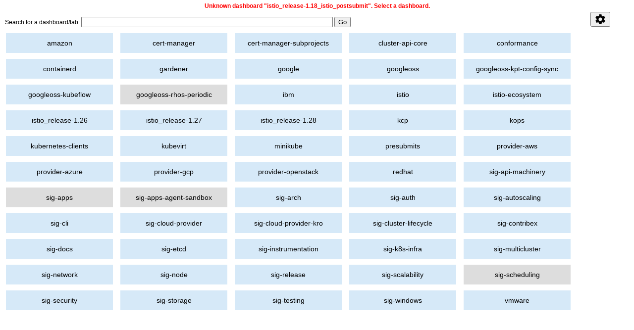

--- FILE ---
content_type: text/html; charset=utf-8
request_url: https://testgrid.k8s.io/istio_release-1.18_istio_postsubmit
body_size: 113843
content:
<!DOCTYPE html>
<head>
<title>TestGrid</title>
<link rel="stylesheet" href="https://fonts.googleapis.com/icon?family=Material+Icons">
<link rel="stylesheet" href="/js/client.css">
<link rel="stylesheet" href="//fonts.googleapis.com/css?family=Quantico:bold">
<link rel="stylesheet" href="//fonts.googleapis.com/css?family=Play">
<link rel="icon" href="/favicon.ico">

<jsl jstemplate="Links">


<script async src="https://www.googletagmanager.com/gtag/js?id=G-YGN6S5SEHG"></script>
<script>
  window.dataLayer = window.dataLayer || [];
  function gtag(){dataLayer.push(arguments);}
  gtag('js', new Date());

  gtag('config', 'G-YGN6S5SEHG');
</script>
</jsl>

<script src="/js/index.js"></script>
</head>

<body>

  <div class="dashboard-list-status">Unknown dashboard &#34;istio_release-1.18_istio_postsubmit&#34;. Select a dashboard.</div>



  <div id="search">
    Search for a dashboard/tab:
    <input type="text" id="search-input" autocomplete="off"/>
    <input type="submit" id="search-submit" value="Go"/>
  </div>
  <div class="label-list">
    
      
        <div class="dashboard-group">
          <div class="dashboard-label label">
            <a href="./amazon">amazon</a>
          </div>
          <div class="tab-label-list">
            
              <div class="tab-label label">
                <a href="./amazon-ec2">amazon-ec2</a>
            </div>
            
              <div class="tab-label label">
                <a href="./amazon-ec2-node">amazon-ec2-node</a>
            </div>
            
              <div class="tab-label label">
                <a href="./amazon-ec2-kops">amazon-ec2-kops</a>
            </div>
            
              <div class="tab-label label">
                <a href="./amazon-ec2-provider">amazon-ec2-provider</a>
            </div>
            
              <div class="tab-label label">
                <a href="./amazon-ec2-release">amazon-ec2-release</a>
            </div>
            
              <div class="tab-label label">
                <a href="./amazon-ec2-periodics">amazon-ec2-periodics</a>
            </div>
            
              <div class="tab-label label">
                <a href="./amazon-ec2-presubmits">amazon-ec2-presubmits</a>
            </div>
            
          </div>
        </div>
      
    
      
        <div class="dashboard-group">
          <div class="dashboard-label label">
            <a href="./cert-manager">cert-manager</a>
          </div>
          <div class="tab-label-list">
            
              <div class="tab-label label">
                <a href="./cert-manager-periodics-master">cert-manager-periodics-master</a>
            </div>
            
              <div class="tab-label label">
                <a href="./cert-manager-periodics-release-1.18">cert-manager-periodics-release-1.18</a>
            </div>
            
              <div class="tab-label label">
                <a href="./cert-manager-periodics-release-1.19">cert-manager-periodics-release-1.19</a>
            </div>
            
              <div class="tab-label label">
                <a href="./cert-manager-presubmits-master">cert-manager-presubmits-master</a>
            </div>
            
              <div class="tab-label label">
                <a href="./cert-manager-testing-janitors">cert-manager-testing-janitors</a>
            </div>
            
          </div>
        </div>
      
    
      
        <div class="dashboard-group">
          <div class="dashboard-label label">
            <a href="./cert-manager-subprojects">cert-manager-subprojects</a>
          </div>
          <div class="tab-label-list">
            
              <div class="tab-label label">
                <a href="./istio-csr-periodics">istio-csr-periodics</a>
            </div>
            
          </div>
        </div>
      
    
      
        <div class="dashboard-group">
          <div class="dashboard-label label">
            <a href="./cluster-api-core">cluster-api-core</a>
          </div>
          <div class="tab-label-list">
            
              <div class="tab-label label">
                <a href="./cluster-api-core-main">cluster-api-core-main</a>
            </div>
            
              <div class="tab-label label">
                <a href="./cluster-api-core-1.10">cluster-api-core-1.10</a>
            </div>
            
              <div class="tab-label label">
                <a href="./cluster-api-core-1.11">cluster-api-core-1.11</a>
            </div>
            
              <div class="tab-label label">
                <a href="./cluster-api-core-1.12">cluster-api-core-1.12</a>
            </div>
            
          </div>
        </div>
      
    
      
        <div class="dashboard-group">
          <div class="dashboard-label label">
            <a href="./conformance">conformance</a>
          </div>
          <div class="tab-label-list">
            
              <div class="tab-label label">
                <a href="./conformance-all">conformance-all</a>
            </div>
            
              <div class="tab-label label">
                <a href="./conformance-apisnoop">conformance-apisnoop</a>
            </div>
            
              <div class="tab-label label">
                <a href="./conformance-ec2">conformance-ec2</a>
            </div>
            
              <div class="tab-label label">
                <a href="./conformance-gce">conformance-gce</a>
            </div>
            
              <div class="tab-label label">
                <a href="./conformance-azure">conformance-azure</a>
            </div>
            
              <div class="tab-label label">
                <a href="./conformance-kind">conformance-kind</a>
            </div>
            
              <div class="tab-label label">
                <a href="./conformance-hack-local-up-cluster">conformance-hack-local-up-cluster</a>
            </div>
            
              <div class="tab-label label">
                <a href="./conformance-ppc64le">conformance-ppc64le</a>
            </div>
            
              <div class="tab-label label">
                <a href="./conformance-gardener">conformance-gardener</a>
            </div>
            
              <div class="tab-label label">
                <a href="./conformance-s390x">conformance-s390x</a>
            </div>
            
              <div class="tab-label label">
                <a href="./conformance-arm64">conformance-arm64</a>
            </div>
            
          </div>
        </div>
      
    
      
        <div class="dashboard-group">
          <div class="dashboard-label label">
            <a href="./containerd">containerd</a>
          </div>
          <div class="tab-label-list">
            
              <div class="tab-label label">
                <a href="./containerd-periodic">containerd-periodic</a>
            </div>
            
              <div class="tab-label label">
                <a href="./containerd-postsubmits">containerd-postsubmits</a>
            </div>
            
          </div>
        </div>
      
    
      
        <div class="dashboard-group">
          <div class="dashboard-label label">
            <a href="./gardener">gardener</a>
          </div>
          <div class="tab-label-list">
            
              <div class="tab-label label">
                <a href="./gardener-gardener">gardener-gardener</a>
            </div>
            
              <div class="tab-label label">
                <a href="./gardener-ci-infra">gardener-ci-infra</a>
            </div>
            
              <div class="tab-label label">
                <a href="./gardener-extension-image-rewriter">gardener-extension-image-rewriter</a>
            </div>
            
              <div class="tab-label label">
                <a href="./gardener-extension-registry-cache">gardener-extension-registry-cache</a>
            </div>
            
              <div class="tab-label label">
                <a href="./gardener-extension-shoot-oidc-service">gardener-extension-shoot-oidc-service</a>
            </div>
            
              <div class="tab-label label">
                <a href="./gardener-dependency-watchdog">gardener-dependency-watchdog</a>
            </div>
            
              <div class="tab-label label">
                <a href="./gardener-etcd-druid">gardener-etcd-druid</a>
            </div>
            
              <div class="tab-label label">
                <a href="./gardener-etcd-backup-restore">gardener-etcd-backup-restore</a>
            </div>
            
              <div class="tab-label label">
                <a href="./gardener-extension-networking-cilium">gardener-extension-networking-cilium</a>
            </div>
            
              <div class="tab-label label">
                <a href="./gardener-extension-networking-calico">gardener-extension-networking-calico</a>
            </div>
            
              <div class="tab-label label">
                <a href="./gardener-extension-shoot-networking-filter">gardener-extension-shoot-networking-filter</a>
            </div>
            
              <div class="tab-label label">
                <a href="./gardener-extension-shoot-rsyslog-relp">gardener-extension-shoot-rsyslog-relp</a>
            </div>
            
              <div class="tab-label label">
                <a href="./gardener-extension-shoot-cert-service">gardener-extension-shoot-cert-service</a>
            </div>
            
              <div class="tab-label label">
                <a href="./gardener-extension-shoot-dns-service">gardener-extension-shoot-dns-service</a>
            </div>
            
              <div class="tab-label label">
                <a href="./gardener-discovery-server">gardener-discovery-server</a>
            </div>
            
              <div class="tab-label label">
                <a href="./cert-management">cert-management</a>
            </div>
            
              <div class="tab-label label">
                <a href="./external-dns-management">external-dns-management</a>
            </div>
            
              <div class="tab-label label">
                <a href="./cluster-api-provider-gardener">cluster-api-provider-gardener</a>
            </div>
            
              <div class="tab-label label">
                <a href="./garden-shoot-trust-configurator">garden-shoot-trust-configurator</a>
            </div>
            
              <div class="tab-label label">
                <a href="./auditlog-forwarder">auditlog-forwarder</a>
            </div>
            
              <div class="tab-label label">
                <a href="./gardener-extension-auditing">gardener-extension-auditing</a>
            </div>
            
              <div class="tab-label label">
                <a href="./diki">diki</a>
            </div>
            
              <div class="tab-label label">
                <a href="./pvc-autoscaler">pvc-autoscaler</a>
            </div>
            
              <div class="tab-label label">
                <a href="./gardener-landscape-kit">gardener-landscape-kit</a>
            </div>
            
          </div>
        </div>
      
    
      
        <div class="dashboard-group">
          <div class="dashboard-label label">
            <a href="./google">google</a>
          </div>
          <div class="tab-label-list">
            
              <div class="tab-label label">
                <a href="./google-cel">google-cel</a>
            </div>
            
              <div class="tab-label label">
                <a href="./google-gce">google-gce</a>
            </div>
            
              <div class="tab-label label">
                <a href="./google-osconfig">google-osconfig</a>
            </div>
            
          </div>
        </div>
      
    
      
        <div class="dashboard-group">
          <div class="dashboard-label label">
            <a href="./googleoss">googleoss</a>
          </div>
          <div class="tab-label-list">
            
              <div class="tab-label label">
                <a href="./googleoss-gcp-guest">googleoss-gcp-guest</a>
            </div>
            
              <div class="tab-label label">
                <a href="./googleoss-compute-image-import">googleoss-compute-image-import</a>
            </div>
            
              <div class="tab-label label">
                <a href="./googleoss-test-infra">googleoss-test-infra</a>
            </div>
            
              <div class="tab-label label">
                <a href="./googleoss-esp-v2-presubmit">googleoss-esp-v2-presubmit</a>
            </div>
            
              <div class="tab-label label">
                <a href="./googleoss-esp-v2-postsubmit">googleoss-esp-v2-postsubmit</a>
            </div>
            
              <div class="tab-label label">
                <a href="./googleoss-esp-v2-periodic">googleoss-esp-v2-periodic</a>
            </div>
            
              <div class="tab-label label">
                <a href="./googleoss-grpc-transcoder">googleoss-grpc-transcoder</a>
            </div>
            
              <div class="tab-label label">
                <a href="./googleoss-http-pattern-matcher">googleoss-http-pattern-matcher</a>
            </div>
            
              <div class="tab-label label">
                <a href="./googleoss-jwt-verify-lib">googleoss-jwt-verify-lib</a>
            </div>
            
          </div>
        </div>
      
    
      
        <div class="dashboard-group">
          <div class="dashboard-label label">
            <a href="./googleoss-kpt-config-sync">googleoss-kpt-config-sync</a>
          </div>
          <div class="tab-label-list">
            
              <div class="tab-label label">
                <a href="./googleoss-kpt-config-sync-main">googleoss-kpt-config-sync-main</a>
            </div>
            
              <div class="tab-label label">
                <a href="./googleoss-kpt-config-sync-release">googleoss-kpt-config-sync-release</a>
            </div>
            
              <div class="tab-label label">
                <a href="./googleoss-kpt-config-sync-misc">googleoss-kpt-config-sync-misc</a>
            </div>
            
          </div>
        </div>
      
    
      
        <div class="dashboard-group">
          <div class="dashboard-label label">
            <a href="./googleoss-kubeflow">googleoss-kubeflow</a>
          </div>
          <div class="tab-label-list">
            
              <div class="tab-label label">
                <a href="./googleoss-kubeflow-pipelines">googleoss-kubeflow-pipelines</a>
            </div>
            
              <div class="tab-label label">
                <a href="./googleoss-kubeflow-gcp-blueprints">googleoss-kubeflow-gcp-blueprints</a>
            </div>
            
          </div>
        </div>
      
    
      
        
        <div class="tab-label label"><a href="./googleoss-rhos-periodic">googleoss-rhos-periodic</a></div>
      
    
      
        <div class="dashboard-group">
          <div class="dashboard-label label">
            <a href="./ibm">ibm</a>
          </div>
          <div class="tab-label-list">
            
              <div class="tab-label label">
                <a href="./ibm-ppc64le-e2e">ibm-ppc64le-e2e</a>
            </div>
            
              <div class="tab-label label">
                <a href="./ibm-ppc64le-node-e2e">ibm-ppc64le-node-e2e</a>
            </div>
            
              <div class="tab-label label">
                <a href="./ibm-ppc64le-periodics">ibm-ppc64le-periodics</a>
            </div>
            
              <div class="tab-label label">
                <a href="./ibm-ppc64le-presubmits">ibm-ppc64le-presubmits</a>
            </div>
            
              <div class="tab-label label">
                <a href="./ibm-ppc64le-k8s">ibm-ppc64le-k8s</a>
            </div>
            
              <div class="tab-label label">
                <a href="./ibm-ppc64le-etcd">ibm-ppc64le-etcd</a>
            </div>
            
              <div class="tab-label label">
                <a href="./ibm-cluster-api">ibm-cluster-api</a>
            </div>
            
              <div class="tab-label label">
                <a href="./ibm-s390x-periodics">ibm-s390x-periodics</a>
            </div>
            
              <div class="tab-label label">
                <a href="./ibm-s390x-presubmits">ibm-s390x-presubmits</a>
            </div>
            
              <div class="tab-label label">
                <a href="./ibm-s390x-k8s">ibm-s390x-k8s</a>
            </div>
            
              <div class="tab-label label">
                <a href="./ibm-s390x-etcd">ibm-s390x-etcd</a>
            </div>
            
              <div class="tab-label label">
                <a href="./ibm-k8s-e2e">ibm-k8s-e2e</a>
            </div>
            
          </div>
        </div>
      
    
      
        <div class="dashboard-group">
          <div class="dashboard-label label">
            <a href="./istio">istio</a>
          </div>
          <div class="tab-label-list">
            
              <div class="tab-label label">
                <a href="./istio_istio.io_periodic">istio_istio.io_periodic</a>
            </div>
            
              <div class="tab-label label">
                <a href="./istio_test-infra_periodic">istio_test-infra_periodic</a>
            </div>
            
              <div class="tab-label label">
                <a href="./istio_istio_postsubmit">istio_istio_postsubmit</a>
            </div>
            
              <div class="tab-label label">
                <a href="./istio_istio_periodic">istio_istio_periodic</a>
            </div>
            
              <div class="tab-label label">
                <a href="./istio_api_postsubmit">istio_api_postsubmit</a>
            </div>
            
              <div class="tab-label label">
                <a href="./istio_bots_postsubmit">istio_bots_postsubmit</a>
            </div>
            
              <div class="tab-label label">
                <a href="./istio_client-go_postsubmit">istio_client-go_postsubmit</a>
            </div>
            
              <div class="tab-label label">
                <a href="./istio_ztunnel_postsubmit">istio_ztunnel_postsubmit</a>
            </div>
            
              <div class="tab-label label">
                <a href="./istio_common-files_postsubmit">istio_common-files_postsubmit</a>
            </div>
            
              <div class="tab-label label">
                <a href="./istio_community_postsubmit">istio_community_postsubmit</a>
            </div>
            
              <div class="tab-label label">
                <a href="./istio_istio.io_postsubmit">istio_istio.io_postsubmit</a>
            </div>
            
              <div class="tab-label label">
                <a href="./istio_proxy_postsubmit">istio_proxy_postsubmit</a>
            </div>
            
              <div class="tab-label label">
                <a href="./istio_test-infra_postsubmit">istio_test-infra_postsubmit</a>
            </div>
            
              <div class="tab-label label">
                <a href="./istio_tools_postsubmit">istio_tools_postsubmit</a>
            </div>
            
              <div class="tab-label label">
                <a href="./istio_istio">istio_istio</a>
            </div>
            
              <div class="tab-label label">
                <a href="./istio_api">istio_api</a>
            </div>
            
              <div class="tab-label label">
                <a href="./istio_bots">istio_bots</a>
            </div>
            
              <div class="tab-label label">
                <a href="./istio_client-go">istio_client-go</a>
            </div>
            
              <div class="tab-label label">
                <a href="./istio_ztunnel">istio_ztunnel</a>
            </div>
            
              <div class="tab-label label">
                <a href="./istio_common-files">istio_common-files</a>
            </div>
            
              <div class="tab-label label">
                <a href="./istio_community">istio_community</a>
            </div>
            
              <div class="tab-label label">
                <a href="./istio_infrastructure">istio_infrastructure</a>
            </div>
            
              <div class="tab-label label">
                <a href="./istio_istio.io">istio_istio.io</a>
            </div>
            
              <div class="tab-label label">
                <a href="./istio_proxy">istio_proxy</a>
            </div>
            
              <div class="tab-label label">
                <a href="./istio_proxy_periodic">istio_proxy_periodic</a>
            </div>
            
              <div class="tab-label label">
                <a href="./istio_test-infra">istio_test-infra</a>
            </div>
            
              <div class="tab-label label">
                <a href="./istio_tools">istio_tools</a>
            </div>
            
              <div class="tab-label label">
                <a href="./istio_enhancements">istio_enhancements</a>
            </div>
            
              <div class="tab-label label">
                <a href="./istio_release-builder">istio_release-builder</a>
            </div>
            
              <div class="tab-label label">
                <a href="./istio_release-builder_periodic">istio_release-builder_periodic</a>
            </div>
            
              <div class="tab-label label">
                <a href="./istio_release-builder_postsubmit">istio_release-builder_postsubmit</a>
            </div>
            
          </div>
        </div>
      
    
      
        <div class="dashboard-group">
          <div class="dashboard-label label">
            <a href="./istio-ecosystem">istio-ecosystem</a>
          </div>
          <div class="tab-label-list">
            
              <div class="tab-label label">
                <a href="./istio-ecosystem_main_sail-operator">istio-ecosystem_main_sail-operator</a>
            </div>
            
              <div class="tab-label label">
                <a href="./istio-ecosystem_release-0.1_sail-operator">istio-ecosystem_release-0.1_sail-operator</a>
            </div>
            
              <div class="tab-label label">
                <a href="./istio-ecosystem_release-0.2_sail-operator">istio-ecosystem_release-0.2_sail-operator</a>
            </div>
            
              <div class="tab-label label">
                <a href="./istio-ecosystem_release-1.0_sail-operator">istio-ecosystem_release-1.0_sail-operator</a>
            </div>
            
              <div class="tab-label label">
                <a href="./istio-ecosystem_release-1.25_sail-operator">istio-ecosystem_release-1.25_sail-operator</a>
            </div>
            
              <div class="tab-label label">
                <a href="./istio-ecosystem_release-1.26_sail-operator">istio-ecosystem_release-1.26_sail-operator</a>
            </div>
            
              <div class="tab-label label">
                <a href="./istio-ecosystem_release-1.27_sail-operator">istio-ecosystem_release-1.27_sail-operator</a>
            </div>
            
              <div class="tab-label label">
                <a href="./istio-ecosystem_release-1.28_sail-operator">istio-ecosystem_release-1.28_sail-operator</a>
            </div>
            
          </div>
        </div>
      
    
      
        <div class="dashboard-group">
          <div class="dashboard-label label">
            <a href="./istio_release-1.26">istio_release-1.26</a>
          </div>
          <div class="tab-label-list">
            
              <div class="tab-label label">
                <a href="./istio_release-1.26_api">istio_release-1.26_api</a>
            </div>
            
              <div class="tab-label label">
                <a href="./istio_release-1.26_api_postsubmit">istio_release-1.26_api_postsubmit</a>
            </div>
            
              <div class="tab-label label">
                <a href="./istio_release-1.26_client-go">istio_release-1.26_client-go</a>
            </div>
            
              <div class="tab-label label">
                <a href="./istio_release-1.26_client-go_postsubmit">istio_release-1.26_client-go_postsubmit</a>
            </div>
            
              <div class="tab-label label">
                <a href="./istio_release-1.26_common-files">istio_release-1.26_common-files</a>
            </div>
            
              <div class="tab-label label">
                <a href="./istio_release-1.26_common-files_postsubmit">istio_release-1.26_common-files_postsubmit</a>
            </div>
            
              <div class="tab-label label">
                <a href="./istio_release-1.26_enhancements">istio_release-1.26_enhancements</a>
            </div>
            
              <div class="tab-label label">
                <a href="./istio_release-1.26_istio">istio_release-1.26_istio</a>
            </div>
            
              <div class="tab-label label">
                <a href="./istio_release-1.26_istio.io">istio_release-1.26_istio.io</a>
            </div>
            
              <div class="tab-label label">
                <a href="./istio_release-1.26_istio.io_postsubmit">istio_release-1.26_istio.io_postsubmit</a>
            </div>
            
              <div class="tab-label label">
                <a href="./istio_release-1.26_istio_periodic">istio_release-1.26_istio_periodic</a>
            </div>
            
              <div class="tab-label label">
                <a href="./istio_release-1.26_istio_postsubmit">istio_release-1.26_istio_postsubmit</a>
            </div>
            
              <div class="tab-label label">
                <a href="./istio_release-1.26_proxy">istio_release-1.26_proxy</a>
            </div>
            
              <div class="tab-label label">
                <a href="./istio_release-1.26_proxy_periodic">istio_release-1.26_proxy_periodic</a>
            </div>
            
              <div class="tab-label label">
                <a href="./istio_release-1.26_proxy_postsubmit">istio_release-1.26_proxy_postsubmit</a>
            </div>
            
              <div class="tab-label label">
                <a href="./istio_release-1.26_release-builder">istio_release-1.26_release-builder</a>
            </div>
            
              <div class="tab-label label">
                <a href="./istio_release-1.26_release-builder_periodic">istio_release-1.26_release-builder_periodic</a>
            </div>
            
              <div class="tab-label label">
                <a href="./istio_release-1.26_release-builder_postsubmit">istio_release-1.26_release-builder_postsubmit</a>
            </div>
            
              <div class="tab-label label">
                <a href="./istio_release-1.26_tools">istio_release-1.26_tools</a>
            </div>
            
              <div class="tab-label label">
                <a href="./istio_release-1.26_tools_postsubmit">istio_release-1.26_tools_postsubmit</a>
            </div>
            
              <div class="tab-label label">
                <a href="./istio_release-1.26_ztunnel_postsubmit">istio_release-1.26_ztunnel_postsubmit</a>
            </div>
            
              <div class="tab-label label">
                <a href="./istio_release-1.26_ztunnel">istio_release-1.26_ztunnel</a>
            </div>
            
          </div>
        </div>
      
    
      
        <div class="dashboard-group">
          <div class="dashboard-label label">
            <a href="./istio_release-1.27">istio_release-1.27</a>
          </div>
          <div class="tab-label-list">
            
              <div class="tab-label label">
                <a href="./istio_release-1.27_api">istio_release-1.27_api</a>
            </div>
            
              <div class="tab-label label">
                <a href="./istio_release-1.27_api_postsubmit">istio_release-1.27_api_postsubmit</a>
            </div>
            
              <div class="tab-label label">
                <a href="./istio_release-1.27_client-go">istio_release-1.27_client-go</a>
            </div>
            
              <div class="tab-label label">
                <a href="./istio_release-1.27_client-go_postsubmit">istio_release-1.27_client-go_postsubmit</a>
            </div>
            
              <div class="tab-label label">
                <a href="./istio_release-1.27_common-files">istio_release-1.27_common-files</a>
            </div>
            
              <div class="tab-label label">
                <a href="./istio_release-1.27_common-files_postsubmit">istio_release-1.27_common-files_postsubmit</a>
            </div>
            
              <div class="tab-label label">
                <a href="./istio_release-1.27_enhancements">istio_release-1.27_enhancements</a>
            </div>
            
              <div class="tab-label label">
                <a href="./istio_release-1.27_istio">istio_release-1.27_istio</a>
            </div>
            
              <div class="tab-label label">
                <a href="./istio_release-1.27_istio.io">istio_release-1.27_istio.io</a>
            </div>
            
              <div class="tab-label label">
                <a href="./istio_release-1.27_istio.io_postsubmit">istio_release-1.27_istio.io_postsubmit</a>
            </div>
            
              <div class="tab-label label">
                <a href="./istio_release-1.27_istio_periodic">istio_release-1.27_istio_periodic</a>
            </div>
            
              <div class="tab-label label">
                <a href="./istio_release-1.27_istio_postsubmit">istio_release-1.27_istio_postsubmit</a>
            </div>
            
              <div class="tab-label label">
                <a href="./istio_release-1.27_proxy">istio_release-1.27_proxy</a>
            </div>
            
              <div class="tab-label label">
                <a href="./istio_release-1.27_proxy_periodic">istio_release-1.27_proxy_periodic</a>
            </div>
            
              <div class="tab-label label">
                <a href="./istio_release-1.27_proxy_postsubmit">istio_release-1.27_proxy_postsubmit</a>
            </div>
            
              <div class="tab-label label">
                <a href="./istio_release-1.27_release-builder">istio_release-1.27_release-builder</a>
            </div>
            
              <div class="tab-label label">
                <a href="./istio_release-1.27_release-builder_periodic">istio_release-1.27_release-builder_periodic</a>
            </div>
            
              <div class="tab-label label">
                <a href="./istio_release-1.27_release-builder_postsubmit">istio_release-1.27_release-builder_postsubmit</a>
            </div>
            
              <div class="tab-label label">
                <a href="./istio_release-1.27_tools">istio_release-1.27_tools</a>
            </div>
            
              <div class="tab-label label">
                <a href="./istio_release-1.27_tools_postsubmit">istio_release-1.27_tools_postsubmit</a>
            </div>
            
              <div class="tab-label label">
                <a href="./istio_release-1.27_ztunnel_postsubmit">istio_release-1.27_ztunnel_postsubmit</a>
            </div>
            
              <div class="tab-label label">
                <a href="./istio_release-1.27_ztunnel">istio_release-1.27_ztunnel</a>
            </div>
            
          </div>
        </div>
      
    
      
        <div class="dashboard-group">
          <div class="dashboard-label label">
            <a href="./istio_release-1.28">istio_release-1.28</a>
          </div>
          <div class="tab-label-list">
            
              <div class="tab-label label">
                <a href="./istio_release-1.28_api">istio_release-1.28_api</a>
            </div>
            
              <div class="tab-label label">
                <a href="./istio_release-1.28_api_postsubmit">istio_release-1.28_api_postsubmit</a>
            </div>
            
              <div class="tab-label label">
                <a href="./istio_release-1.28_client-go">istio_release-1.28_client-go</a>
            </div>
            
              <div class="tab-label label">
                <a href="./istio_release-1.28_client-go_postsubmit">istio_release-1.28_client-go_postsubmit</a>
            </div>
            
              <div class="tab-label label">
                <a href="./istio_release-1.28_common-files">istio_release-1.28_common-files</a>
            </div>
            
              <div class="tab-label label">
                <a href="./istio_release-1.28_common-files_postsubmit">istio_release-1.28_common-files_postsubmit</a>
            </div>
            
              <div class="tab-label label">
                <a href="./istio_release-1.28_enhancements">istio_release-1.28_enhancements</a>
            </div>
            
              <div class="tab-label label">
                <a href="./istio_release-1.28_istio">istio_release-1.28_istio</a>
            </div>
            
              <div class="tab-label label">
                <a href="./istio_release-1.28_istio.io">istio_release-1.28_istio.io</a>
            </div>
            
              <div class="tab-label label">
                <a href="./istio_release-1.28_istio.io_postsubmit">istio_release-1.28_istio.io_postsubmit</a>
            </div>
            
              <div class="tab-label label">
                <a href="./istio_release-1.28_istio_periodic">istio_release-1.28_istio_periodic</a>
            </div>
            
              <div class="tab-label label">
                <a href="./istio_release-1.28_istio_postsubmit">istio_release-1.28_istio_postsubmit</a>
            </div>
            
              <div class="tab-label label">
                <a href="./istio_release-1.28_proxy">istio_release-1.28_proxy</a>
            </div>
            
              <div class="tab-label label">
                <a href="./istio_release-1.28_proxy_periodic">istio_release-1.28_proxy_periodic</a>
            </div>
            
              <div class="tab-label label">
                <a href="./istio_release-1.28_proxy_postsubmit">istio_release-1.28_proxy_postsubmit</a>
            </div>
            
              <div class="tab-label label">
                <a href="./istio_release-1.28_release-builder">istio_release-1.28_release-builder</a>
            </div>
            
              <div class="tab-label label">
                <a href="./istio_release-1.28_release-builder_periodic">istio_release-1.28_release-builder_periodic</a>
            </div>
            
              <div class="tab-label label">
                <a href="./istio_release-1.28_release-builder_postsubmit">istio_release-1.28_release-builder_postsubmit</a>
            </div>
            
              <div class="tab-label label">
                <a href="./istio_release-1.28_tools">istio_release-1.28_tools</a>
            </div>
            
              <div class="tab-label label">
                <a href="./istio_release-1.28_tools_postsubmit">istio_release-1.28_tools_postsubmit</a>
            </div>
            
              <div class="tab-label label">
                <a href="./istio_release-1.28_ztunnel_postsubmit">istio_release-1.28_ztunnel_postsubmit</a>
            </div>
            
              <div class="tab-label label">
                <a href="./istio_release-1.28_ztunnel">istio_release-1.28_ztunnel</a>
            </div>
            
          </div>
        </div>
      
    
      
        <div class="dashboard-group">
          <div class="dashboard-label label">
            <a href="./kcp">kcp</a>
          </div>
          <div class="tab-label-list">
            
              <div class="tab-label label">
                <a href="./kcp-main">kcp-main</a>
            </div>
            
              <div class="tab-label label">
                <a href="./kcp-release-0.7">kcp-release-0.7</a>
            </div>
            
              <div class="tab-label label">
                <a href="./kcp-release-0.8">kcp-release-0.8</a>
            </div>
            
              <div class="tab-label label">
                <a href="./kcp-release-0.9">kcp-release-0.9</a>
            </div>
            
              <div class="tab-label label">
                <a href="./kcp-release-0.10">kcp-release-0.10</a>
            </div>
            
              <div class="tab-label label">
                <a href="./kcp-release-0.11">kcp-release-0.11</a>
            </div>
            
          </div>
        </div>
      
    
      
        <div class="dashboard-group">
          <div class="dashboard-label label">
            <a href="./kops">kops</a>
          </div>
          <div class="tab-label-list">
            
              <div class="tab-label label">
                <a href="./kops-presubmits">kops-presubmits</a>
            </div>
            
              <div class="tab-label label">
                <a href="./kops-conformance">kops-conformance</a>
            </div>
            
              <div class="tab-label label">
                <a href="./kops-distros">kops-distros</a>
            </div>
            
              <div class="tab-label label">
                <a href="./kops-network-plugins">kops-network-plugins</a>
            </div>
            
              <div class="tab-label label">
                <a href="./kops-nftables">kops-nftables</a>
            </div>
            
              <div class="tab-label label">
                <a href="./kops-versions">kops-versions</a>
            </div>
            
              <div class="tab-label label">
                <a href="./kops-misc">kops-misc</a>
            </div>
            
              <div class="tab-label label">
                <a href="./kops-ipv6">kops-ipv6</a>
            </div>
            
              <div class="tab-label label">
                <a href="./kops-azure">kops-azure</a>
            </div>
            
              <div class="tab-label label">
                <a href="./kops-gce">kops-gce</a>
            </div>
            
              <div class="tab-label label">
                <a href="./kops-grid">kops-grid</a>
            </div>
            
              <div class="tab-label label">
                <a href="./kops-distro-al2023">kops-distro-al2023</a>
            </div>
            
              <div class="tab-label label">
                <a href="./kops-distro-amzn2">kops-distro-amzn2</a>
            </div>
            
              <div class="tab-label label">
                <a href="./kops-distro-deb11">kops-distro-deb11</a>
            </div>
            
              <div class="tab-label label">
                <a href="./kops-distro-deb12">kops-distro-deb12</a>
            </div>
            
              <div class="tab-label label">
                <a href="./kops-distro-deb13">kops-distro-deb13</a>
            </div>
            
              <div class="tab-label label">
                <a href="./kops-distro-flatcar">kops-distro-flatcar</a>
            </div>
            
              <div class="tab-label label">
                <a href="./kops-distro-rhel9">kops-distro-rhel9</a>
            </div>
            
              <div class="tab-label label">
                <a href="./kops-distro-rhel10">kops-distro-rhel10</a>
            </div>
            
              <div class="tab-label label">
                <a href="./kops-distro-rocky9">kops-distro-rocky9</a>
            </div>
            
              <div class="tab-label label">
                <a href="./kops-distro-rocky10">kops-distro-rocky10</a>
            </div>
            
              <div class="tab-label label">
                <a href="./kops-distro-u2204">kops-distro-u2204</a>
            </div>
            
              <div class="tab-label label">
                <a href="./kops-distro-u2404">kops-distro-u2404</a>
            </div>
            
              <div class="tab-label label">
                <a href="./kops-distro-u2510">kops-distro-u2510</a>
            </div>
            
              <div class="tab-label label">
                <a href="./kops-distro-umini2404">kops-distro-umini2404</a>
            </div>
            
              <div class="tab-label label">
                <a href="./kops-distro-cos121">kops-distro-cos121</a>
            </div>
            
              <div class="tab-label label">
                <a href="./kops-distro-cos125">kops-distro-cos125</a>
            </div>
            
              <div class="tab-label label">
                <a href="./kops-distro-cosdev">kops-distro-cosdev</a>
            </div>
            
              <div class="tab-label label">
                <a href="./kops-k8s-1.32">kops-k8s-1.32</a>
            </div>
            
              <div class="tab-label label">
                <a href="./kops-k8s-1.33">kops-k8s-1.33</a>
            </div>
            
              <div class="tab-label label">
                <a href="./kops-k8s-1.34">kops-k8s-1.34</a>
            </div>
            
              <div class="tab-label label">
                <a href="./kops-k8s-1.35">kops-k8s-1.35</a>
            </div>
            
              <div class="tab-label label">
                <a href="./kops-k8s-ci">kops-k8s-ci</a>
            </div>
            
              <div class="tab-label label">
                <a href="./kops-k8s-stable">kops-k8s-stable</a>
            </div>
            
              <div class="tab-label label">
                <a href="./kops-1.32">kops-1.32</a>
            </div>
            
              <div class="tab-label label">
                <a href="./kops-1.33">kops-1.33</a>
            </div>
            
              <div class="tab-label label">
                <a href="./kops-1.34">kops-1.34</a>
            </div>
            
              <div class="tab-label label">
                <a href="./kops-latest">kops-latest</a>
            </div>
            
              <div class="tab-label label">
                <a href="./kops-upgrades">kops-upgrades</a>
            </div>
            
              <div class="tab-label label">
                <a href="./kops-upgrades-many-addons">kops-upgrades-many-addons</a>
            </div>
            
          </div>
        </div>
      
    
      
        <div class="dashboard-group">
          <div class="dashboard-label label">
            <a href="./kubernetes-clients">kubernetes-clients</a>
          </div>
          <div class="tab-label-list">
            
              <div class="tab-label label">
                <a href="./kubernetes-clients-haskell-presubmits">kubernetes-clients-haskell-presubmits</a>
            </div>
            
          </div>
        </div>
      
    
      
        <div class="dashboard-group">
          <div class="dashboard-label label">
            <a href="./kubevirt">kubevirt</a>
          </div>
          <div class="tab-label-list">
            
              <div class="tab-label label">
                <a href="./kubevirt-containerized-data-importer-presubmits">kubevirt-containerized-data-importer-presubmits</a>
            </div>
            
              <div class="tab-label label">
                <a href="./kubevirt-presubmits">kubevirt-presubmits</a>
            </div>
            
              <div class="tab-label label">
                <a href="./kubevirt-periodics">kubevirt-periodics</a>
            </div>
            
              <div class="tab-label label">
                <a href="./kubevirt-postsubmits">kubevirt-postsubmits</a>
            </div>
            
              <div class="tab-label label">
                <a href="./kubevirt-libguestfs-appliance-periodics">kubevirt-libguestfs-appliance-periodics</a>
            </div>
            
              <div class="tab-label label">
                <a href="./kubevirt-hyperconverged-cluster-operator-presubmits">kubevirt-hyperconverged-cluster-operator-presubmits</a>
            </div>
            
              <div class="tab-label label">
                <a href="./kubevirt-hyperconverged-cluster-operator-periodics">kubevirt-hyperconverged-cluster-operator-periodics</a>
            </div>
            
              <div class="tab-label label">
                <a href="./kubevirt-hyperconverged-cluster-operator-openshift-ci-presubmits">kubevirt-hyperconverged-cluster-operator-openshift-ci-presubmits</a>
            </div>
            
              <div class="tab-label label">
                <a href="./kubevirt-hyperconverged-cluster-operator-openshift-ci-periodics">kubevirt-hyperconverged-cluster-operator-openshift-ci-periodics</a>
            </div>
            
              <div class="tab-label label">
                <a href="./kubevirt-hyperconverged-cluster-operator-openshift-ci-postsubmits">kubevirt-hyperconverged-cluster-operator-openshift-ci-postsubmits</a>
            </div>
            
              <div class="tab-label label">
                <a href="./kubevirt-velero-plugin-presubmits">kubevirt-velero-plugin-presubmits</a>
            </div>
            
              <div class="tab-label label">
                <a href="./kubevirt-velero-plugin-periodics">kubevirt-velero-plugin-periodics</a>
            </div>
            
              <div class="tab-label label">
                <a href="./kubevirt-csi-driver-presubmits">kubevirt-csi-driver-presubmits</a>
            </div>
            
              <div class="tab-label label">
                <a href="./kubevirt-containerdisks-periodics">kubevirt-containerdisks-periodics</a>
            </div>
            
              <div class="tab-label label">
                <a href="./kubevirt-project-infra-periodics">kubevirt-project-infra-periodics</a>
            </div>
            
          </div>
        </div>
      
    
      
        <div class="dashboard-group">
          <div class="dashboard-label label">
            <a href="./minikube">minikube</a>
          </div>
          <div class="tab-label-list">
            
              <div class="tab-label label">
                <a href="./minikube-presubmits">minikube-presubmits</a>
            </div>
            
              <div class="tab-label label">
                <a href="./minikube-periodics">minikube-periodics</a>
            </div>
            
          </div>
        </div>
      
    
      
        <div class="dashboard-group">
          <div class="dashboard-label label">
            <a href="./presubmits">presubmits</a>
          </div>
          <div class="tab-label-list">
            
              <div class="tab-label label">
                <a href="./presubmits-alibaba-cloud-csi-driver">presubmits-alibaba-cloud-csi-driver</a>
            </div>
            
              <div class="tab-label label">
                <a href="./presubmits-cloud-provider-alibaba">presubmits-cloud-provider-alibaba</a>
            </div>
            
              <div class="tab-label label">
                <a href="./presubmits-cloud-provider-vsphere-blocking">presubmits-cloud-provider-vsphere-blocking</a>
            </div>
            
              <div class="tab-label label">
                <a href="./presubmits-ec2">presubmits-ec2</a>
            </div>
            
              <div class="tab-label label">
                <a href="./presubmits-kops">presubmits-kops</a>
            </div>
            
              <div class="tab-label label">
                <a href="./presubmits-kubernetes-blocking">presubmits-kubernetes-blocking</a>
            </div>
            
              <div class="tab-label label">
                <a href="./presubmits-kubernetes-nonblocking">presubmits-kubernetes-nonblocking</a>
            </div>
            
              <div class="tab-label label">
                <a href="./presubmits-kubernetes-scalability">presubmits-kubernetes-scalability</a>
            </div>
            
              <div class="tab-label label">
                <a href="./presubmits-node-problem-detector">presubmits-node-problem-detector</a>
            </div>
            
              <div class="tab-label label">
                <a href="./presubmits-test-infra">presubmits-test-infra</a>
            </div>
            
          </div>
        </div>
      
    
      
        <div class="dashboard-group">
          <div class="dashboard-label label">
            <a href="./provider-aws">provider-aws</a>
          </div>
          <div class="tab-label-list">
            
              <div class="tab-label label">
                <a href="./provider-aws-encryption-provider">provider-aws-encryption-provider</a>
            </div>
            
              <div class="tab-label label">
                <a href="./provider-aws-load-balancer-controller">provider-aws-load-balancer-controller</a>
            </div>
            
              <div class="tab-label label">
                <a href="./provider-aws-cloud-provider-aws">provider-aws-cloud-provider-aws</a>
            </div>
            
              <div class="tab-label label">
                <a href="./provider-aws-ebs-csi-driver">provider-aws-ebs-csi-driver</a>
            </div>
            
              <div class="tab-label label">
                <a href="./provider-aws-efs-csi-driver">provider-aws-efs-csi-driver</a>
            </div>
            
              <div class="tab-label label">
                <a href="./provider-aws-fsx-csi-driver">provider-aws-fsx-csi-driver</a>
            </div>
            
              <div class="tab-label label">
                <a href="./provider-aws-fsx-openzfs-csi-driver">provider-aws-fsx-openzfs-csi-driver</a>
            </div>
            
              <div class="tab-label label">
                <a href="./provider-aws-iam-authenticator">provider-aws-iam-authenticator</a>
            </div>
            
              <div class="tab-label label">
                <a href="./provider-aws-periodics">provider-aws-periodics</a>
            </div>
            
          </div>
        </div>
      
    
      
        <div class="dashboard-group">
          <div class="dashboard-label label">
            <a href="./provider-azure">provider-azure</a>
          </div>
          <div class="tab-label-list">
            
              <div class="tab-label label">
                <a href="./provider-azure-azuredisk-csi-driver">provider-azure-azuredisk-csi-driver</a>
            </div>
            
              <div class="tab-label label">
                <a href="./provider-azure-azurefile-csi-driver">provider-azure-azurefile-csi-driver</a>
            </div>
            
              <div class="tab-label label">
                <a href="./provider-azure-blobfuse-csi-driver">provider-azure-blobfuse-csi-driver</a>
            </div>
            
              <div class="tab-label label">
                <a href="./provider-azure-cloud-provider-azure">provider-azure-cloud-provider-azure</a>
            </div>
            
              <div class="tab-label label">
                <a href="./provider-azure-cloud-provider-azure-1-32">provider-azure-cloud-provider-azure-1-32</a>
            </div>
            
              <div class="tab-label label">
                <a href="./provider-azure-cloud-provider-azure-1-33">provider-azure-cloud-provider-azure-1-33</a>
            </div>
            
              <div class="tab-label label">
                <a href="./provider-azure-cloud-provider-azure-1-34">provider-azure-cloud-provider-azure-1-34</a>
            </div>
            
              <div class="tab-label label">
                <a href="./provider-azure-presubmit">provider-azure-presubmit</a>
            </div>
            
          </div>
        </div>
      
    
      
        <div class="dashboard-group">
          <div class="dashboard-label label">
            <a href="./provider-gcp">provider-gcp</a>
          </div>
          <div class="tab-label-list">
            
              <div class="tab-label label">
                <a href="./provider-gcp-compute-persistent-disk-csi-driver">provider-gcp-compute-persistent-disk-csi-driver</a>
            </div>
            
              <div class="tab-label label">
                <a href="./provider-gcp-presubmits">provider-gcp-presubmits</a>
            </div>
            
              <div class="tab-label label">
                <a href="./provider-gcp-postsubmits">provider-gcp-postsubmits</a>
            </div>
            
              <div class="tab-label label">
                <a href="./provider-gcp-filestore-csi-driver">provider-gcp-filestore-csi-driver</a>
            </div>
            
              <div class="tab-label label">
                <a href="./provider-gcp-periodics">provider-gcp-periodics</a>
            </div>
            
          </div>
        </div>
      
    
      
        <div class="dashboard-group">
          <div class="dashboard-label label">
            <a href="./provider-openstack">provider-openstack</a>
          </div>
          <div class="tab-label-list">
            
              <div class="tab-label label">
                <a href="./provider-openstack-openstack-cloud-controller-manager">provider-openstack-openstack-cloud-controller-manager</a>
            </div>
            
              <div class="tab-label label">
                <a href="./provider-openstack-openstack-csi-cinder">provider-openstack-openstack-csi-cinder</a>
            </div>
            
              <div class="tab-label label">
                <a href="./provider-openstack-manila-csi-plugin">provider-openstack-manila-csi-plugin</a>
            </div>
            
              <div class="tab-label label">
                <a href="./provider-openstack-keystone-authentication-authorization">provider-openstack-keystone-authentication-authorization</a>
            </div>
            
          </div>
        </div>
      
    
      
        <div class="dashboard-group">
          <div class="dashboard-label label">
            <a href="./redhat">redhat</a>
          </div>
          <div class="tab-label-list">
            
              <div class="tab-label label">
                <a href="./redhat-assisted-installer">redhat-assisted-installer</a>
            </div>
            
              <div class="tab-label label">
                <a href="./redhat-hypershift">redhat-hypershift</a>
            </div>
            
              <div class="tab-label label">
                <a href="./redhat-openshift-CSPI-QE-MSI-release-4.14-informing">redhat-openshift-CSPI-QE-MSI-release-4.14-informing</a>
            </div>
            
              <div class="tab-label label">
                <a href="./redhat-openshift-informing">redhat-openshift-informing</a>
            </div>
            
              <div class="tab-label label">
                <a href="./redhat-openshift-lp-interop-release-3.11-informing">redhat-openshift-lp-interop-release-3.11-informing</a>
            </div>
            
              <div class="tab-label label">
                <a href="./redhat-openshift-lp-interop-release-4.13-informing">redhat-openshift-lp-interop-release-4.13-informing</a>
            </div>
            
              <div class="tab-label label">
                <a href="./redhat-openshift-lp-interop-release-4.14-informing">redhat-openshift-lp-interop-release-4.14-informing</a>
            </div>
            
              <div class="tab-label label">
                <a href="./redhat-openshift-lp-interop-release-4.15-informing">redhat-openshift-lp-interop-release-4.15-informing</a>
            </div>
            
              <div class="tab-label label">
                <a href="./redhat-openshift-lp-interop-release-4.16-informing">redhat-openshift-lp-interop-release-4.16-informing</a>
            </div>
            
              <div class="tab-label label">
                <a href="./redhat-openshift-lp-interop-release-4.17-informing">redhat-openshift-lp-interop-release-4.17-informing</a>
            </div>
            
              <div class="tab-label label">
                <a href="./redhat-openshift-lp-interop-release-4.18-informing">redhat-openshift-lp-interop-release-4.18-informing</a>
            </div>
            
              <div class="tab-label label">
                <a href="./redhat-openshift-lp-interop-release-4.19-informing">redhat-openshift-lp-interop-release-4.19-informing</a>
            </div>
            
              <div class="tab-label label">
                <a href="./redhat-openshift-lp-interop-release-4.20-informing">redhat-openshift-lp-interop-release-4.20-informing</a>
            </div>
            
              <div class="tab-label label">
                <a href="./redhat-openshift-lp-rosa-classic-release-4.14-informing">redhat-openshift-lp-rosa-classic-release-4.14-informing</a>
            </div>
            
              <div class="tab-label label">
                <a href="./redhat-openshift-lp-rosa-classic-release-4.15-informing">redhat-openshift-lp-rosa-classic-release-4.15-informing</a>
            </div>
            
              <div class="tab-label label">
                <a href="./redhat-openshift-lp-rosa-classic-release-4.16-informing">redhat-openshift-lp-rosa-classic-release-4.16-informing</a>
            </div>
            
              <div class="tab-label label">
                <a href="./redhat-openshift-lp-rosa-classic-release-4.17-informing">redhat-openshift-lp-rosa-classic-release-4.17-informing</a>
            </div>
            
              <div class="tab-label label">
                <a href="./redhat-openshift-lp-rosa-hypershift-release-4.14-informing">redhat-openshift-lp-rosa-hypershift-release-4.14-informing</a>
            </div>
            
              <div class="tab-label label">
                <a href="./redhat-openshift-lp-rosa-hypershift-release-4.15-informing">redhat-openshift-lp-rosa-hypershift-release-4.15-informing</a>
            </div>
            
              <div class="tab-label label">
                <a href="./redhat-openshift-lp-rosa-hypershift-release-4.16-informing">redhat-openshift-lp-rosa-hypershift-release-4.16-informing</a>
            </div>
            
              <div class="tab-label label">
                <a href="./redhat-openshift-lp-rosa-hypershift-release-4.17-informing">redhat-openshift-lp-rosa-hypershift-release-4.17-informing</a>
            </div>
            
              <div class="tab-label label">
                <a href="./redhat-openshift-lp-rosa-hypershift-release-4.18-informing">redhat-openshift-lp-rosa-hypershift-release-4.18-informing</a>
            </div>
            
              <div class="tab-label label">
                <a href="./redhat-openshift-lp-rosa-hypershift-release-4.19-informing">redhat-openshift-lp-rosa-hypershift-release-4.19-informing</a>
            </div>
            
              <div class="tab-label label">
                <a href="./redhat-openshift-lp-rosa-hypershift-release-4.20-informing">redhat-openshift-lp-rosa-hypershift-release-4.20-informing</a>
            </div>
            
              <div class="tab-label label">
                <a href="./redhat-openshift-ocp-release-4.10-blocking">redhat-openshift-ocp-release-4.10-blocking</a>
            </div>
            
              <div class="tab-label label">
                <a href="./redhat-openshift-ocp-release-4.10-broken">redhat-openshift-ocp-release-4.10-broken</a>
            </div>
            
              <div class="tab-label label">
                <a href="./redhat-openshift-ocp-release-4.10-informing">redhat-openshift-ocp-release-4.10-informing</a>
            </div>
            
              <div class="tab-label label">
                <a href="./redhat-openshift-ocp-release-4.11-informing">redhat-openshift-ocp-release-4.11-informing</a>
            </div>
            
              <div class="tab-label label">
                <a href="./redhat-openshift-ocp-release-4.12-blocking">redhat-openshift-ocp-release-4.12-blocking</a>
            </div>
            
              <div class="tab-label label">
                <a href="./redhat-openshift-ocp-release-4.12-informing">redhat-openshift-ocp-release-4.12-informing</a>
            </div>
            
              <div class="tab-label label">
                <a href="./redhat-openshift-ocp-release-4.13-blocking">redhat-openshift-ocp-release-4.13-blocking</a>
            </div>
            
              <div class="tab-label label">
                <a href="./redhat-openshift-ocp-release-4.13-informing">redhat-openshift-ocp-release-4.13-informing</a>
            </div>
            
              <div class="tab-label label">
                <a href="./redhat-openshift-ocp-release-4.14-blocking">redhat-openshift-ocp-release-4.14-blocking</a>
            </div>
            
              <div class="tab-label label">
                <a href="./redhat-openshift-ocp-release-4.14-informing">redhat-openshift-ocp-release-4.14-informing</a>
            </div>
            
              <div class="tab-label label">
                <a href="./redhat-openshift-ocp-release-4.15-blocking">redhat-openshift-ocp-release-4.15-blocking</a>
            </div>
            
              <div class="tab-label label">
                <a href="./redhat-openshift-ocp-release-4.15-informing">redhat-openshift-ocp-release-4.15-informing</a>
            </div>
            
              <div class="tab-label label">
                <a href="./redhat-openshift-ocp-release-4.16-blocking">redhat-openshift-ocp-release-4.16-blocking</a>
            </div>
            
              <div class="tab-label label">
                <a href="./redhat-openshift-ocp-release-4.16-informing">redhat-openshift-ocp-release-4.16-informing</a>
            </div>
            
              <div class="tab-label label">
                <a href="./redhat-openshift-ocp-release-4.17-blocking">redhat-openshift-ocp-release-4.17-blocking</a>
            </div>
            
              <div class="tab-label label">
                <a href="./redhat-openshift-ocp-release-4.17-informing">redhat-openshift-ocp-release-4.17-informing</a>
            </div>
            
              <div class="tab-label label">
                <a href="./redhat-openshift-ocp-release-4.18-blocking">redhat-openshift-ocp-release-4.18-blocking</a>
            </div>
            
              <div class="tab-label label">
                <a href="./redhat-openshift-ocp-release-4.18-informing">redhat-openshift-ocp-release-4.18-informing</a>
            </div>
            
              <div class="tab-label label">
                <a href="./redhat-openshift-ocp-release-4.19-blocking">redhat-openshift-ocp-release-4.19-blocking</a>
            </div>
            
              <div class="tab-label label">
                <a href="./redhat-openshift-ocp-release-4.19-informing">redhat-openshift-ocp-release-4.19-informing</a>
            </div>
            
              <div class="tab-label label">
                <a href="./redhat-openshift-ocp-release-4.20-blocking">redhat-openshift-ocp-release-4.20-blocking</a>
            </div>
            
              <div class="tab-label label">
                <a href="./redhat-openshift-ocp-release-4.20-informing">redhat-openshift-ocp-release-4.20-informing</a>
            </div>
            
              <div class="tab-label label">
                <a href="./redhat-openshift-ocp-release-4.21-blocking">redhat-openshift-ocp-release-4.21-blocking</a>
            </div>
            
              <div class="tab-label label">
                <a href="./redhat-openshift-ocp-release-4.21-informing">redhat-openshift-ocp-release-4.21-informing</a>
            </div>
            
              <div class="tab-label label">
                <a href="./redhat-openshift-ocp-release-4.22-blocking">redhat-openshift-ocp-release-4.22-blocking</a>
            </div>
            
              <div class="tab-label label">
                <a href="./redhat-openshift-ocp-release-4.22-informing">redhat-openshift-ocp-release-4.22-informing</a>
            </div>
            
              <div class="tab-label label">
                <a href="./redhat-openshift-ocp-release-4.5-informing">redhat-openshift-ocp-release-4.5-informing</a>
            </div>
            
              <div class="tab-label label">
                <a href="./redhat-openshift-ocp-release-4.6-informing">redhat-openshift-ocp-release-4.6-informing</a>
            </div>
            
              <div class="tab-label label">
                <a href="./redhat-openshift-ocp-release-4.7-blocking">redhat-openshift-ocp-release-4.7-blocking</a>
            </div>
            
              <div class="tab-label label">
                <a href="./redhat-openshift-ocp-release-4.7-informing">redhat-openshift-ocp-release-4.7-informing</a>
            </div>
            
              <div class="tab-label label">
                <a href="./redhat-openshift-ocp-release-4.8-blocking">redhat-openshift-ocp-release-4.8-blocking</a>
            </div>
            
              <div class="tab-label label">
                <a href="./redhat-openshift-ocp-release-4.8-broken">redhat-openshift-ocp-release-4.8-broken</a>
            </div>
            
              <div class="tab-label label">
                <a href="./redhat-openshift-ocp-release-4.8-informing">redhat-openshift-ocp-release-4.8-informing</a>
            </div>
            
              <div class="tab-label label">
                <a href="./redhat-openshift-ocp-release-4.9-blocking">redhat-openshift-ocp-release-4.9-blocking</a>
            </div>
            
              <div class="tab-label label">
                <a href="./redhat-openshift-ocp-release-4.9-broken">redhat-openshift-ocp-release-4.9-broken</a>
            </div>
            
              <div class="tab-label label">
                <a href="./redhat-openshift-ocp-release-4.9-informing">redhat-openshift-ocp-release-4.9-informing</a>
            </div>
            
              <div class="tab-label label">
                <a href="./redhat-openshift-okd-release-4.10-informing">redhat-openshift-okd-release-4.10-informing</a>
            </div>
            
              <div class="tab-label label">
                <a href="./redhat-openshift-okd-release-4.11-informing">redhat-openshift-okd-release-4.11-informing</a>
            </div>
            
              <div class="tab-label label">
                <a href="./redhat-openshift-okd-release-4.12-informing">redhat-openshift-okd-release-4.12-informing</a>
            </div>
            
              <div class="tab-label label">
                <a href="./redhat-openshift-okd-release-4.13-blocking">redhat-openshift-okd-release-4.13-blocking</a>
            </div>
            
              <div class="tab-label label">
                <a href="./redhat-openshift-okd-release-4.13-informing">redhat-openshift-okd-release-4.13-informing</a>
            </div>
            
              <div class="tab-label label">
                <a href="./redhat-openshift-okd-release-4.14-blocking">redhat-openshift-okd-release-4.14-blocking</a>
            </div>
            
              <div class="tab-label label">
                <a href="./redhat-openshift-okd-release-4.14-informing">redhat-openshift-okd-release-4.14-informing</a>
            </div>
            
              <div class="tab-label label">
                <a href="./redhat-openshift-okd-release-4.15-blocking">redhat-openshift-okd-release-4.15-blocking</a>
            </div>
            
              <div class="tab-label label">
                <a href="./redhat-openshift-okd-release-4.15-informing">redhat-openshift-okd-release-4.15-informing</a>
            </div>
            
              <div class="tab-label label">
                <a href="./redhat-openshift-okd-release-4.16-blocking">redhat-openshift-okd-release-4.16-blocking</a>
            </div>
            
              <div class="tab-label label">
                <a href="./redhat-openshift-okd-release-4.16-informing">redhat-openshift-okd-release-4.16-informing</a>
            </div>
            
              <div class="tab-label label">
                <a href="./redhat-openshift-okd-release-4.17-blocking">redhat-openshift-okd-release-4.17-blocking</a>
            </div>
            
              <div class="tab-label label">
                <a href="./redhat-openshift-okd-release-4.17-informing">redhat-openshift-okd-release-4.17-informing</a>
            </div>
            
              <div class="tab-label label">
                <a href="./redhat-openshift-okd-release-4.18-blocking">redhat-openshift-okd-release-4.18-blocking</a>
            </div>
            
              <div class="tab-label label">
                <a href="./redhat-openshift-okd-release-4.18-informing">redhat-openshift-okd-release-4.18-informing</a>
            </div>
            
              <div class="tab-label label">
                <a href="./redhat-openshift-okd-release-4.19-blocking">redhat-openshift-okd-release-4.19-blocking</a>
            </div>
            
              <div class="tab-label label">
                <a href="./redhat-openshift-okd-release-4.19-informing">redhat-openshift-okd-release-4.19-informing</a>
            </div>
            
              <div class="tab-label label">
                <a href="./redhat-openshift-okd-release-4.20-blocking">redhat-openshift-okd-release-4.20-blocking</a>
            </div>
            
              <div class="tab-label label">
                <a href="./redhat-openshift-okd-release-4.20-informing">redhat-openshift-okd-release-4.20-informing</a>
            </div>
            
              <div class="tab-label label">
                <a href="./redhat-openshift-okd-release-4.21-blocking">redhat-openshift-okd-release-4.21-blocking</a>
            </div>
            
              <div class="tab-label label">
                <a href="./redhat-openshift-okd-release-4.21-informing">redhat-openshift-okd-release-4.21-informing</a>
            </div>
            
              <div class="tab-label label">
                <a href="./redhat-openshift-okd-release-4.22-blocking">redhat-openshift-okd-release-4.22-blocking</a>
            </div>
            
              <div class="tab-label label">
                <a href="./redhat-openshift-okd-release-4.22-informing">redhat-openshift-okd-release-4.22-informing</a>
            </div>
            
              <div class="tab-label label">
                <a href="./redhat-openshift-okd-release-4.6-informing">redhat-openshift-okd-release-4.6-informing</a>
            </div>
            
              <div class="tab-label label">
                <a href="./redhat-openshift-okd-release-4.7-informing">redhat-openshift-okd-release-4.7-informing</a>
            </div>
            
              <div class="tab-label label">
                <a href="./redhat-openshift-okd-release-4.8-informing">redhat-openshift-okd-release-4.8-informing</a>
            </div>
            
              <div class="tab-label label">
                <a href="./redhat-openshift-okd-release-4.9-informing">redhat-openshift-okd-release-4.9-informing</a>
            </div>
            
              <div class="tab-label label">
                <a href="./redhat-openshift-olm">redhat-openshift-olm</a>
            </div>
            
              <div class="tab-label label">
                <a href="./redhat-openshift-osd">redhat-openshift-osd</a>
            </div>
            
              <div class="tab-label label">
                <a href="./redhat-openshift-presubmit-master-gcp">redhat-openshift-presubmit-master-gcp</a>
            </div>
            
              <div class="tab-label label">
                <a href="./redhat-openshift-serverless">redhat-openshift-serverless</a>
            </div>
            
              <div class="tab-label label">
                <a href="./redhat-openshift-virtualization">redhat-openshift-virtualization</a>
            </div>
            
              <div class="tab-label label">
                <a href="./redhat-quay">redhat-quay</a>
            </div>
            
              <div class="tab-label label">
                <a href="./redhat-single-node">redhat-single-node</a>
            </div>
            
              <div class="tab-label label">
                <a href="./redhat-stackrox-merge">redhat-stackrox-merge</a>
            </div>
            
              <div class="tab-label label">
                <a href="./redhat-stackrox-nightly">redhat-stackrox-nightly</a>
            </div>
            
          </div>
        </div>
      
    
      
        <div class="dashboard-group">
          <div class="dashboard-label label">
            <a href="./sig-api-machinery">sig-api-machinery</a>
          </div>
          <div class="tab-label-list">
            
              <div class="tab-label label">
                <a href="./sig-api-machinery-gce-gke">sig-api-machinery-gce-gke</a>
            </div>
            
              <div class="tab-label label">
                <a href="./sig-api-machinery-gengo">sig-api-machinery-gengo</a>
            </div>
            
              <div class="tab-label label">
                <a href="./sig-api-machinery-kube-storage-version-migrator">sig-api-machinery-kube-storage-version-migrator</a>
            </div>
            
              <div class="tab-label label">
                <a href="./sig-api-machinery-structured-merge-diff">sig-api-machinery-structured-merge-diff</a>
            </div>
            
              <div class="tab-label label">
                <a href="./sig-api-machinery-kubebuilder">sig-api-machinery-kubebuilder</a>
            </div>
            
              <div class="tab-label label">
                <a href="./sig-api-machinery-network-proxy">sig-api-machinery-network-proxy</a>
            </div>
            
              <div class="tab-label label">
                <a href="./sig-api-machinery-emulated-version">sig-api-machinery-emulated-version</a>
            </div>
            
          </div>
        </div>
      
    
      
        
        <div class="tab-label label"><a href="./sig-apps">sig-apps</a></div>
      
    
      
        
        <div class="tab-label label"><a href="./sig-apps-agent-sandbox">sig-apps-agent-sandbox</a></div>
      
    
      
        <div class="dashboard-group">
          <div class="dashboard-label label">
            <a href="./sig-arch">sig-arch</a>
          </div>
          <div class="tab-label-list">
            
              <div class="tab-label label">
                <a href="./sig-arch-conformance">sig-arch-conformance</a>
            </div>
            
              <div class="tab-label label">
                <a href="./sig-arch-enhancements">sig-arch-enhancements</a>
            </div>
            
              <div class="tab-label label">
                <a href="./sig-arch-code-organization">sig-arch-code-organization</a>
            </div>
            
          </div>
        </div>
      
    
      
        <div class="dashboard-group">
          <div class="dashboard-label label">
            <a href="./sig-auth">sig-auth</a>
          </div>
          <div class="tab-label-list">
            
              <div class="tab-label label">
                <a href="./sig-auth-gce">sig-auth-gce</a>
            </div>
            
              <div class="tab-label label">
                <a href="./sig-auth-secrets-store-csi-driver">sig-auth-secrets-store-csi-driver</a>
            </div>
            
              <div class="tab-label label">
                <a href="./sig-auth-secrets-store-csi-driver-postsubmit">sig-auth-secrets-store-csi-driver-postsubmit</a>
            </div>
            
              <div class="tab-label label">
                <a href="./sig-auth-secrets-store-csi-driver-periodic">sig-auth-secrets-store-csi-driver-periodic</a>
            </div>
            
              <div class="tab-label label">
                <a href="./sig-auth-secrets-store-csi-driver-presubmit">sig-auth-secrets-store-csi-driver-presubmit</a>
            </div>
            
              <div class="tab-label label">
                <a href="./sig-auth-secrets-store-csi-driver-release-signal">sig-auth-secrets-store-csi-driver-release-signal</a>
            </div>
            
              <div class="tab-label label">
                <a href="./sig-auth-encryption-at-rest">sig-auth-encryption-at-rest</a>
            </div>
            
              <div class="tab-label label">
                <a href="./sig-auth-secrets-store-sync-controller">sig-auth-secrets-store-sync-controller</a>
            </div>
            
              <div class="tab-label label">
                <a href="./sig-auth-secrets-store-sync-controller-periodic">sig-auth-secrets-store-sync-controller-periodic</a>
            </div>
            
              <div class="tab-label label">
                <a href="./sig-auth-secrets-store-sync-controller-presubmit">sig-auth-secrets-store-sync-controller-presubmit</a>
            </div>
            
          </div>
        </div>
      
    
      
        <div class="dashboard-group">
          <div class="dashboard-label label">
            <a href="./sig-autoscaling">sig-autoscaling</a>
          </div>
          <div class="tab-label-list">
            
              <div class="tab-label label">
                <a href="./sig-autoscaling-cluster-autoscaler">sig-autoscaling-cluster-autoscaler</a>
            </div>
            
              <div class="tab-label label">
                <a href="./sig-autoscaling-hpa">sig-autoscaling-hpa</a>
            </div>
            
              <div class="tab-label label">
                <a href="./sig-autoscaling-vpa">sig-autoscaling-vpa</a>
            </div>
            
              <div class="tab-label label">
                <a href="./sig-autoscaling-karpenter">sig-autoscaling-karpenter</a>
            </div>
            
              <div class="tab-label label">
                <a href="./sig-autoscaling-addon-resizer">sig-autoscaling-addon-resizer</a>
            </div>
            
              <div class="tab-label label">
                <a href="./sig-autoscaling-vpa-images">sig-autoscaling-vpa-images</a>
            </div>
            
              <div class="tab-label label">
                <a href="./sig-autoscaling-cluster-autoscaler-images">sig-autoscaling-cluster-autoscaler-images</a>
            </div>
            
          </div>
        </div>
      
    
      
        <div class="dashboard-group">
          <div class="dashboard-label label">
            <a href="./sig-cli">sig-cli</a>
          </div>
          <div class="tab-label-list">
            
              <div class="tab-label label">
                <a href="./sig-cli-master">sig-cli-master</a>
            </div>
            
              <div class="tab-label label">
                <a href="./sig-cli-misc">sig-cli-misc</a>
            </div>
            
          </div>
        </div>
      
    
      
        <div class="dashboard-group">
          <div class="dashboard-label label">
            <a href="./sig-cloud-provider">sig-cloud-provider</a>
          </div>
          <div class="tab-label-list">
            
              <div class="tab-label label">
                <a href="./sig-cloud-provider-apiserver-network-proxy">sig-cloud-provider-apiserver-network-proxy</a>
            </div>
            
              <div class="tab-label label">
                <a href="./sig-cloud-provider-ibm-vpc-block-csi-driver">sig-cloud-provider-ibm-vpc-block-csi-driver</a>
            </div>
            
              <div class="tab-label label">
                <a href="./sig-cloud-provider-ibm-powervs-block-csi-driver">sig-cloud-provider-ibm-powervs-block-csi-driver</a>
            </div>
            
          </div>
        </div>
      
    
      
        <div class="dashboard-group">
          <div class="dashboard-label label">
            <a href="./sig-cloud-provider-kro">sig-cloud-provider-kro</a>
          </div>
          <div class="tab-label-list">
            
              <div class="tab-label label">
                <a href="./sig-cloud-provider-kro-postsubmits">sig-cloud-provider-kro-postsubmits</a>
            </div>
            
              <div class="tab-label label">
                <a href="./sig-cloud-provider-kro-presubmits">sig-cloud-provider-kro-presubmits</a>
            </div>
            
          </div>
        </div>
      
    
      
        <div class="dashboard-group">
          <div class="dashboard-label label">
            <a href="./sig-cluster-lifecycle">sig-cluster-lifecycle</a>
          </div>
          <div class="tab-label-list">
            
              <div class="tab-label label">
                <a href="./sig-cluster-lifecycle-all">sig-cluster-lifecycle-all</a>
            </div>
            
              <div class="tab-label label">
                <a href="./sig-cluster-lifecycle-kubeadm">sig-cluster-lifecycle-kubeadm</a>
            </div>
            
              <div class="tab-label label">
                <a href="./sig-cluster-lifecycle-cluster-addons">sig-cluster-lifecycle-cluster-addons</a>
            </div>
            
              <div class="tab-label label">
                <a href="./sig-cluster-lifecycle-cluster-api-addon-provider-helm">sig-cluster-lifecycle-cluster-api-addon-provider-helm</a>
            </div>
            
              <div class="tab-label label">
                <a href="./sig-cluster-lifecycle-cluster-api-provider-aws">sig-cluster-lifecycle-cluster-api-provider-aws</a>
            </div>
            
              <div class="tab-label label">
                <a href="./sig-cluster-lifecycle-cluster-api-provider-azure">sig-cluster-lifecycle-cluster-api-provider-azure</a>
            </div>
            
              <div class="tab-label label">
                <a href="./sig-cluster-lifecycle-cluster-api-provider-digitalocean">sig-cluster-lifecycle-cluster-api-provider-digitalocean</a>
            </div>
            
              <div class="tab-label label">
                <a href="./sig-cluster-lifecycle-cluster-api-provider-vsphere">sig-cluster-lifecycle-cluster-api-provider-vsphere</a>
            </div>
            
              <div class="tab-label label">
                <a href="./sig-cluster-lifecycle-cluster-api-provider-gcp">sig-cluster-lifecycle-cluster-api-provider-gcp</a>
            </div>
            
              <div class="tab-label label">
                <a href="./sig-cluster-lifecycle-cluster-api-provider-ibmcloud">sig-cluster-lifecycle-cluster-api-provider-ibmcloud</a>
            </div>
            
              <div class="tab-label label">
                <a href="./sig-cluster-lifecycle-cluster-api-provider-openstack">sig-cluster-lifecycle-cluster-api-provider-openstack</a>
            </div>
            
              <div class="tab-label label">
                <a href="./sig-cluster-lifecycle-cluster-api-provider-cloudstack">sig-cluster-lifecycle-cluster-api-provider-cloudstack</a>
            </div>
            
              <div class="tab-label label">
                <a href="./sig-cluster-lifecycle-cluster-api-provider-nested">sig-cluster-lifecycle-cluster-api-provider-nested</a>
            </div>
            
              <div class="tab-label label">
                <a href="./sig-cluster-lifecycle-cluster-api-operator">sig-cluster-lifecycle-cluster-api-operator</a>
            </div>
            
              <div class="tab-label label">
                <a href="./sig-cluster-lifecycle-kops">sig-cluster-lifecycle-kops</a>
            </div>
            
              <div class="tab-label label">
                <a href="./sig-cluster-lifecycle-image-pushes">sig-cluster-lifecycle-image-pushes</a>
            </div>
            
              <div class="tab-label label">
                <a href="./sig-cluster-lifecycle-system-validators">sig-cluster-lifecycle-system-validators</a>
            </div>
            
              <div class="tab-label label">
                <a href="./sig-cluster-lifecycle-kubespray">sig-cluster-lifecycle-kubespray</a>
            </div>
            
              <div class="tab-label label">
                <a href="./sig-cluster-lifecycle-image-builder">sig-cluster-lifecycle-image-builder</a>
            </div>
            
              <div class="tab-label label">
                <a href="./sig-cluster-lifecycle-kubeup-to-kops">sig-cluster-lifecycle-kubeup-to-kops</a>
            </div>
            
          </div>
        </div>
      
    
      
        <div class="dashboard-group">
          <div class="dashboard-label label">
            <a href="./sig-contribex">sig-contribex</a>
          </div>
          <div class="tab-label-list">
            
              <div class="tab-label label">
                <a href="./sig-contribex-community">sig-contribex-community</a>
            </div>
            
              <div class="tab-label label">
                <a href="./sig-contribex-contributor-website">sig-contribex-contributor-website</a>
            </div>
            
              <div class="tab-label label">
                <a href="./sig-contribex-k8s-triage-robot">sig-contribex-k8s-triage-robot</a>
            </div>
            
              <div class="tab-label label">
                <a href="./sig-contribex-org">sig-contribex-org</a>
            </div>
            
              <div class="tab-label label">
                <a href="./sig-contribex-slack-infra">sig-contribex-slack-infra</a>
            </div>
            
          </div>
        </div>
      
    
      
        <div class="dashboard-group">
          <div class="dashboard-label label">
            <a href="./sig-docs">sig-docs</a>
          </div>
          <div class="tab-label-list">
            
              <div class="tab-label label">
                <a href="./sig-docs-website">sig-docs-website</a>
            </div>
            
          </div>
        </div>
      
    
      
        <div class="dashboard-group">
          <div class="dashboard-label label">
            <a href="./sig-etcd">sig-etcd</a>
          </div>
          <div class="tab-label-list">
            
              <div class="tab-label label">
                <a href="./sig-etcd-amd64">sig-etcd-amd64</a>
            </div>
            
              <div class="tab-label label">
                <a href="./sig-etcd-arm64">sig-etcd-arm64</a>
            </div>
            
              <div class="tab-label label">
                <a href="./sig-etcd-ppc64le">sig-etcd-ppc64le</a>
            </div>
            
              <div class="tab-label label">
                <a href="./sig-etcd-s390x">sig-etcd-s390x</a>
            </div>
            
              <div class="tab-label label">
                <a href="./sig-etcd-presubmits">sig-etcd-presubmits</a>
            </div>
            
              <div class="tab-label label">
                <a href="./sig-etcd-periodics">sig-etcd-periodics</a>
            </div>
            
              <div class="tab-label label">
                <a href="./sig-etcd-postsubmits">sig-etcd-postsubmits</a>
            </div>
            
              <div class="tab-label label">
                <a href="./sig-etcd-robustness">sig-etcd-robustness</a>
            </div>
            
              <div class="tab-label label">
                <a href="./sig-etcd-etcd-manager">sig-etcd-etcd-manager</a>
            </div>
            
              <div class="tab-label label">
                <a href="./sig-etcd-website-presubmits">sig-etcd-website-presubmits</a>
            </div>
            
              <div class="tab-label label">
                <a href="./sig-etcd-raft-presubmits">sig-etcd-raft-presubmits</a>
            </div>
            
              <div class="tab-label label">
                <a href="./sig-etcd-operator-presubmits">sig-etcd-operator-presubmits</a>
            </div>
            
              <div class="tab-label label">
                <a href="./sig-etcd-operator-postsubmits">sig-etcd-operator-postsubmits</a>
            </div>
            
              <div class="tab-label label">
                <a href="./sig-etcd-protodoc-presubmits">sig-etcd-protodoc-presubmits</a>
            </div>
            
              <div class="tab-label label">
                <a href="./sig-etcd-protodoc-postsubmits">sig-etcd-protodoc-postsubmits</a>
            </div>
            
          </div>
        </div>
      
    
      
        <div class="dashboard-group">
          <div class="dashboard-label label">
            <a href="./sig-instrumentation">sig-instrumentation</a>
          </div>
          <div class="tab-label-list">
            
              <div class="tab-label label">
                <a href="./sig-instrumentation-tests">sig-instrumentation-tests</a>
            </div>
            
              <div class="tab-label label">
                <a href="./sig-instrumentation-presubmits">sig-instrumentation-presubmits</a>
            </div>
            
              <div class="tab-label label">
                <a href="./sig-instrumentation-image-pushes">sig-instrumentation-image-pushes</a>
            </div>
            
              <div class="tab-label label">
                <a href="./sig-instrumentation-metrics-server">sig-instrumentation-metrics-server</a>
            </div>
            
              <div class="tab-label label">
                <a href="./sig-instrumentation-custom-metrics-apiserver">sig-instrumentation-custom-metrics-apiserver</a>
            </div>
            
              <div class="tab-label label">
                <a href="./sig-instrumentation-prometheus-adapter">sig-instrumentation-prometheus-adapter</a>
            </div>
            
              <div class="tab-label label">
                <a href="./sig-instrumentation-usage-metrics-collector">sig-instrumentation-usage-metrics-collector</a>
            </div>
            
          </div>
        </div>
      
    
      
        <div class="dashboard-group">
          <div class="dashboard-label label">
            <a href="./sig-k8s-infra">sig-k8s-infra</a>
          </div>
          <div class="tab-label-list">
            
              <div class="tab-label label">
                <a href="./sig-k8s-infra-apps">sig-k8s-infra-apps</a>
            </div>
            
              <div class="tab-label label">
                <a href="./sig-k8s-infra-canaries">sig-k8s-infra-canaries</a>
            </div>
            
              <div class="tab-label label">
                <a href="./sig-k8s-infra-dns">sig-k8s-infra-dns</a>
            </div>
            
              <div class="tab-label label">
                <a href="./sig-k8s-infra-gcb">sig-k8s-infra-gcb</a>
            </div>
            
              <div class="tab-label label">
                <a href="./sig-k8s-infra-groups">sig-k8s-infra-groups</a>
            </div>
            
              <div class="tab-label label">
                <a href="./sig-k8s-infra-k8sio">sig-k8s-infra-k8sio</a>
            </div>
            
              <div class="tab-label label">
                <a href="./sig-k8s-infra-registry">sig-k8s-infra-registry</a>
            </div>
            
              <div class="tab-label label">
                <a href="./sig-k8s-infra-porche">sig-k8s-infra-porche</a>
            </div>
            
              <div class="tab-label label">
                <a href="./sig-k8s-infra-prow">sig-k8s-infra-prow</a>
            </div>
            
          </div>
        </div>
      
    
      
        <div class="dashboard-group">
          <div class="dashboard-label label">
            <a href="./sig-multicluster">sig-multicluster</a>
          </div>
          <div class="tab-label-list">
            
              <div class="tab-label label">
                <a href="./sig-multicluster-mcs-api">sig-multicluster-mcs-api</a>
            </div>
            
          </div>
        </div>
      
    
      
        <div class="dashboard-group">
          <div class="dashboard-label label">
            <a href="./sig-network">sig-network</a>
          </div>
          <div class="tab-label-list">
            
              <div class="tab-label label">
                <a href="./sig-network-dns">sig-network-dns</a>
            </div>
            
              <div class="tab-label label">
                <a href="./sig-network-external-dns">sig-network-external-dns</a>
            </div>
            
              <div class="tab-label label">
                <a href="./sig-network-gce">sig-network-gce</a>
            </div>
            
              <div class="tab-label label">
                <a href="./sig-network-ingate">sig-network-ingate</a>
            </div>
            
              <div class="tab-label label">
                <a href="./sig-network-ingress-gce-e2e">sig-network-ingress-gce-e2e</a>
            </div>
            
              <div class="tab-label label">
                <a href="./sig-network-ingress-nginx">sig-network-ingress-nginx</a>
            </div>
            
              <div class="tab-label label">
                <a href="./sig-network-gateway-api">sig-network-gateway-api</a>
            </div>
            
              <div class="tab-label label">
                <a href="./sig-network-ingress2gateway">sig-network-ingress2gateway</a>
            </div>
            
              <div class="tab-label label">
                <a href="./sig-network-policy-api">sig-network-policy-api</a>
            </div>
            
              <div class="tab-label label">
                <a href="./sig-network-ingress-controller-conformance">sig-network-ingress-controller-conformance</a>
            </div>
            
              <div class="tab-label label">
                <a href="./sig-network-kind">sig-network-kind</a>
            </div>
            
              <div class="tab-label label">
                <a href="./sig-network-node-ipam-controller">sig-network-node-ipam-controller</a>
            </div>
            
              <div class="tab-label label">
                <a href="./sig-network-gwctl">sig-network-gwctl</a>
            </div>
            
              <div class="tab-label label">
                <a href="./sig-network-nat64">sig-network-nat64</a>
            </div>
            
              <div class="tab-label label">
                <a href="./sig-network-kindnet">sig-network-kindnet</a>
            </div>
            
              <div class="tab-label label">
                <a href="./sig-network-kube-agentic-networking">sig-network-kube-agentic-networking</a>
            </div>
            
              <div class="tab-label label">
                <a href="./sig-network-dranet">sig-network-dranet</a>
            </div>
            
          </div>
        </div>
      
    
      
        <div class="dashboard-group">
          <div class="dashboard-label label">
            <a href="./sig-node">sig-node</a>
          </div>
          <div class="tab-label-list">
            
              <div class="tab-label label">
                <a href="./sig-node-release-blocking">sig-node-release-blocking</a>
            </div>
            
              <div class="tab-label label">
                <a href="./sig-node-kubelet">sig-node-kubelet</a>
            </div>
            
              <div class="tab-label label">
                <a href="./sig-node-containerd">sig-node-containerd</a>
            </div>
            
              <div class="tab-label label">
                <a href="./sig-node-cri-o">sig-node-cri-o</a>
            </div>
            
              <div class="tab-label label">
                <a href="./sig-node-dynamic-resource-allocation">sig-node-dynamic-resource-allocation</a>
            </div>
            
              <div class="tab-label label">
                <a href="./sig-node-presubmits">sig-node-presubmits</a>
            </div>
            
              <div class="tab-label label">
                <a href="./sig-node-ec2">sig-node-ec2</a>
            </div>
            
              <div class="tab-label label">
                <a href="./sig-node-gpu">sig-node-gpu</a>
            </div>
            
              <div class="tab-label label">
                <a href="./sig-node-ppc64le">sig-node-ppc64le</a>
            </div>
            
              <div class="tab-label label">
                <a href="./sig-node-cri-tools">sig-node-cri-tools</a>
            </div>
            
              <div class="tab-label label">
                <a href="./sig-node-node-feature-discovery">sig-node-node-feature-discovery</a>
            </div>
            
              <div class="tab-label label">
                <a href="./sig-node-kernel-module-management">sig-node-kernel-module-management</a>
            </div>
            
              <div class="tab-label label">
                <a href="./sig-node-node-problem-detector">sig-node-node-problem-detector</a>
            </div>
            
              <div class="tab-label label">
                <a href="./sig-node-security-profiles-operator">sig-node-security-profiles-operator</a>
            </div>
            
              <div class="tab-label label">
                <a href="./sig-node-image-pushes">sig-node-image-pushes</a>
            </div>
            
          </div>
        </div>
      
    
      
        <div class="dashboard-group">
          <div class="dashboard-label label">
            <a href="./sig-release">sig-release</a>
          </div>
          <div class="tab-label-list">
            
              <div class="tab-label label">
                <a href="./sig-release-master-blocking">sig-release-master-blocking</a>
            </div>
            
              <div class="tab-label label">
                <a href="./sig-release-master-informing">sig-release-master-informing</a>
            </div>
            
              <div class="tab-label label">
                <a href="./sig-release-1.35-blocking">sig-release-1.35-blocking</a>
            </div>
            
              <div class="tab-label label">
                <a href="./sig-release-1.35-informing">sig-release-1.35-informing</a>
            </div>
            
              <div class="tab-label label">
                <a href="./sig-release-1.34-blocking">sig-release-1.34-blocking</a>
            </div>
            
              <div class="tab-label label">
                <a href="./sig-release-1.34-informing">sig-release-1.34-informing</a>
            </div>
            
              <div class="tab-label label">
                <a href="./sig-release-1.33-blocking">sig-release-1.33-blocking</a>
            </div>
            
              <div class="tab-label label">
                <a href="./sig-release-1.33-informing">sig-release-1.33-informing</a>
            </div>
            
              <div class="tab-label label">
                <a href="./sig-release-1.32-blocking">sig-release-1.32-blocking</a>
            </div>
            
              <div class="tab-label label">
                <a href="./sig-release-1.32-informing">sig-release-1.32-informing</a>
            </div>
            
              <div class="tab-label label">
                <a href="./sig-release-1.31-blocking">sig-release-1.31-blocking</a>
            </div>
            
              <div class="tab-label label">
                <a href="./sig-release-1.31-informing">sig-release-1.31-informing</a>
            </div>
            
              <div class="tab-label label">
                <a href="./sig-release-releng-blocking">sig-release-releng-blocking</a>
            </div>
            
              <div class="tab-label label">
                <a href="./sig-release-releng-informing">sig-release-releng-informing</a>
            </div>
            
              <div class="tab-label label">
                <a href="./sig-release-releng-presubmits">sig-release-releng-presubmits</a>
            </div>
            
              <div class="tab-label label">
                <a href="./sig-release-image-pushes">sig-release-image-pushes</a>
            </div>
            
              <div class="tab-label label">
                <a href="./sig-release-publishing-bot">sig-release-publishing-bot</a>
            </div>
            
              <div class="tab-label label">
                <a href="./sig-release-release-notes-presubmits">sig-release-release-notes-presubmits</a>
            </div>
            
              <div class="tab-label label">
                <a href="./sig-release-job-config-errors">sig-release-job-config-errors</a>
            </div>
            
              <div class="tab-label label">
                <a href="./sig-release-release-team-periodics">sig-release-release-team-periodics</a>
            </div>
            
          </div>
        </div>
      
    
      
        <div class="dashboard-group">
          <div class="dashboard-label label">
            <a href="./sig-scalability">sig-scalability</a>
          </div>
          <div class="tab-label-list">
            
              <div class="tab-label label">
                <a href="./sig-scalability-aws">sig-scalability-aws</a>
            </div>
            
              <div class="tab-label label">
                <a href="./sig-scalability-azure">sig-scalability-azure</a>
            </div>
            
              <div class="tab-label label">
                <a href="./sig-scalability-dra">sig-scalability-dra</a>
            </div>
            
              <div class="tab-label label">
                <a href="./sig-scalability-gce">sig-scalability-gce</a>
            </div>
            
              <div class="tab-label label">
                <a href="./sig-scalability-node">sig-scalability-node</a>
            </div>
            
              <div class="tab-label label">
                <a href="./sig-scalability-kubemark">sig-scalability-kubemark</a>
            </div>
            
              <div class="tab-label label">
                <a href="./sig-scalability-perf-tests">sig-scalability-perf-tests</a>
            </div>
            
              <div class="tab-label label">
                <a href="./sig-scalability-benchmarks">sig-scalability-benchmarks</a>
            </div>
            
              <div class="tab-label label">
                <a href="./sig-scalability-experiments">sig-scalability-experiments</a>
            </div>
            
              <div class="tab-label label">
                <a href="./sig-scalability-golang">sig-scalability-golang</a>
            </div>
            
              <div class="tab-label label">
                <a href="./sig-scalability-network">sig-scalability-network</a>
            </div>
            
          </div>
        </div>
      
    
      
        
        <div class="tab-label label"><a href="./sig-scheduling">sig-scheduling</a></div>
      
    
      
        <div class="dashboard-group">
          <div class="dashboard-label label">
            <a href="./sig-security">sig-security</a>
          </div>
          <div class="tab-label-list">
            
              <div class="tab-label label">
                <a href="./sig-security-snyk-scan">sig-security-snyk-scan</a>
            </div>
            
              <div class="tab-label label">
                <a href="./sig-security-cve-feed">sig-security-cve-feed</a>
            </div>
            
          </div>
        </div>
      
    
      
        <div class="dashboard-group">
          <div class="dashboard-label label">
            <a href="./sig-storage">sig-storage</a>
          </div>
          <div class="tab-label-list">
            
              <div class="tab-label label">
                <a href="./sig-storage-kubernetes">sig-storage-kubernetes</a>
            </div>
            
              <div class="tab-label label">
                <a href="./sig-storage-lib-external-provisioner">sig-storage-lib-external-provisioner</a>
            </div>
            
              <div class="tab-label label">
                <a href="./sig-storage-local-static-provisioner">sig-storage-local-static-provisioner</a>
            </div>
            
              <div class="tab-label label">
                <a href="./sig-storage-csi-ci">sig-storage-csi-ci</a>
            </div>
            
              <div class="tab-label label">
                <a href="./sig-storage-csi-csi-driver-host-path">sig-storage-csi-csi-driver-host-path</a>
            </div>
            
              <div class="tab-label label">
                <a href="./sig-storage-csi-external-attacher">sig-storage-csi-external-attacher</a>
            </div>
            
              <div class="tab-label label">
                <a href="./sig-storage-csi-external-provisioner">sig-storage-csi-external-provisioner</a>
            </div>
            
              <div class="tab-label label">
                <a href="./sig-storage-csi-external-resizer">sig-storage-csi-external-resizer</a>
            </div>
            
              <div class="tab-label label">
                <a href="./sig-storage-csi-external-snapshotter">sig-storage-csi-external-snapshotter</a>
            </div>
            
              <div class="tab-label label">
                <a href="./sig-storage-csi-external-snapshot-metadata">sig-storage-csi-external-snapshot-metadata</a>
            </div>
            
              <div class="tab-label label">
                <a href="./sig-storage-csi-external-health-monitor">sig-storage-csi-external-health-monitor</a>
            </div>
            
              <div class="tab-label label">
                <a href="./sig-storage-csi-livenessprobe">sig-storage-csi-livenessprobe</a>
            </div>
            
              <div class="tab-label label">
                <a href="./sig-storage-csi-node-driver-registrar">sig-storage-csi-node-driver-registrar</a>
            </div>
            
              <div class="tab-label label">
                <a href="./sig-storage-csi-other">sig-storage-csi-other</a>
            </div>
            
              <div class="tab-label label">
                <a href="./sig-storage-image-build">sig-storage-image-build</a>
            </div>
            
              <div class="tab-label label">
                <a href="./sig-storage-container-object-storage-interface">sig-storage-container-object-storage-interface</a>
            </div>
            
              <div class="tab-label label">
                <a href="./sig-storage-cosi-driver-sample">sig-storage-cosi-driver-sample</a>
            </div>
            
              <div class="tab-label label">
                <a href="./sig-storage-csi-lib-volume-populator">sig-storage-csi-lib-volume-populator</a>
            </div>
            
              <div class="tab-label label">
                <a href="./sig-storage-csi-volume-data-source-validator">sig-storage-csi-volume-data-source-validator</a>
            </div>
            
          </div>
        </div>
      
    
      
        <div class="dashboard-group">
          <div class="dashboard-label label">
            <a href="./sig-testing">sig-testing</a>
          </div>
          <div class="tab-label-list">
            
              <div class="tab-label label">
                <a href="./sig-testing-prow-repo">sig-testing-prow-repo</a>
            </div>
            
              <div class="tab-label label">
                <a href="./sig-testing-boskos">sig-testing-boskos</a>
            </div>
            
              <div class="tab-label label">
                <a href="./sig-testing-canaries">sig-testing-canaries</a>
            </div>
            
              <div class="tab-label label">
                <a href="./sig-testing-e2e-framework">sig-testing-e2e-framework</a>
            </div>
            
              <div class="tab-label label">
                <a href="./sig-testing-images">sig-testing-images</a>
            </div>
            
              <div class="tab-label label">
                <a href="./sig-testing-image-pushes">sig-testing-image-pushes</a>
            </div>
            
              <div class="tab-label label">
                <a href="./sig-testing-kind">sig-testing-kind</a>
            </div>
            
              <div class="tab-label label">
                <a href="./sig-testing-kubetest2">sig-testing-kubetest2</a>
            </div>
            
              <div class="tab-label label">
                <a href="./sig-testing-maintenance">sig-testing-maintenance</a>
            </div>
            
              <div class="tab-label label">
                <a href="./sig-testing-misc">sig-testing-misc</a>
            </div>
            
              <div class="tab-label label">
                <a href="./sig-testing-prow">sig-testing-prow</a>
            </div>
            
              <div class="tab-label label">
                <a href="./sig-testing-testgrid">sig-testing-testgrid</a>
            </div>
            
          </div>
        </div>
      
    
      
        <div class="dashboard-group">
          <div class="dashboard-label label">
            <a href="./sig-windows">sig-windows</a>
          </div>
          <div class="tab-label-list">
            
              <div class="tab-label label">
                <a href="./sig-windows-signal">sig-windows-signal</a>
            </div>
            
              <div class="tab-label label">
                <a href="./sig-windows-1.32-release">sig-windows-1.32-release</a>
            </div>
            
              <div class="tab-label label">
                <a href="./sig-windows-1.33-release">sig-windows-1.33-release</a>
            </div>
            
              <div class="tab-label label">
                <a href="./sig-windows-1.34-release">sig-windows-1.34-release</a>
            </div>
            
              <div class="tab-label label">
                <a href="./sig-windows-master-release">sig-windows-master-release</a>
            </div>
            
              <div class="tab-label label">
                <a href="./sig-windows-presubmit">sig-windows-presubmit</a>
            </div>
            
              <div class="tab-label label">
                <a href="./sig-windows-gce">sig-windows-gce</a>
            </div>
            
              <div class="tab-label label">
                <a href="./sig-windows-networking">sig-windows-networking</a>
            </div>
            
              <div class="tab-label label">
                <a href="./sig-windows-containerd-runtime-signal">sig-windows-containerd-runtime-signal</a>
            </div>
            
              <div class="tab-label label">
                <a href="./sig-windows-push-images">sig-windows-push-images</a>
            </div>
            
          </div>
        </div>
      
    
      
        <div class="dashboard-group">
          <div class="dashboard-label label">
            <a href="./vmware">vmware</a>
          </div>
          <div class="tab-label-list">
            
              <div class="tab-label label">
                <a href="./vmware-presubmits-cloud-provider-vsphere">vmware-presubmits-cloud-provider-vsphere</a>
            </div>
            
              <div class="tab-label label">
                <a href="./vmware-postsubmits-cloud-provider-vsphere">vmware-postsubmits-cloud-provider-vsphere</a>
            </div>
            
              <div class="tab-label label">
                <a href="./vmware-presubmits-vsphere-csi-driver">vmware-presubmits-vsphere-csi-driver</a>
            </div>
            
              <div class="tab-label label">
                <a href="./vmware-postsubmits-vsphere-csi-driver">vmware-postsubmits-vsphere-csi-driver</a>
            </div>
            
              <div class="tab-label label">
                <a href="./vmware-cluster-api-provider-vsphere">vmware-cluster-api-provider-vsphere</a>
            </div>
            
          </div>
        </div>
      
    
  </div>
  <script>initAutocomplete();</script>
</body>


--- FILE ---
content_type: text/css; charset=utf-8
request_url: https://testgrid.k8s.io/js/client.css
body_size: 37853
content:
.goog-inline-block{position:relative;display:-moz-inline-box;display:inline-block}* html .goog-inline-block{display:inline}*:first-child+html .goog-inline-block{display:inline}.goog-custom-button{margin:2px;border:0;padding:0;font-family:Arial,sans-serif;color:#000;background:#ddd url(//ssl.gstatic.com/editor/button-bg.png) repeat-x top left;text-decoration:none;list-style:none;vertical-align:middle;cursor:default;outline:none}.goog-custom-button-outer-box,.goog-custom-button-inner-box{border-style:solid;border-color:#aaa;vertical-align:top}.goog-custom-button-outer-box{margin:0;border-width:1px 0;padding:0}.goog-custom-button-inner-box{margin:0 -1px;border-width:0 1px;padding:3px 4px;white-space:nowrap}* html .goog-custom-button-inner-box{left:-1px}* html .goog-custom-button-rtl .goog-custom-button-outer-box{left:-1px}* html .goog-custom-button-rtl .goog-custom-button-inner-box{right:auto}*:first-child+html .goog-custom-button-inner-box{left:-1px}*:first-child+html .goog-custom-button-rtl .goog-custom-button-inner-box{left:1px}::root .goog-custom-button,::root .goog-custom-button-outer-box{line-height:0}::root .goog-custom-button-inner-box{line-height:normal}.goog-custom-button-disabled{background-image:none!important;opacity:.3;-moz-opacity:.3;filter:alpha(opacity=30)}.goog-custom-button-disabled .goog-custom-button-outer-box,.goog-custom-button-disabled .goog-custom-button-inner-box{color:#333!important;border-color:#999!important}* html .goog-custom-button-disabled{margin:2px 1px!important;padding:0 1px!important}*:first-child+html .goog-custom-button-disabled{margin:2px 1px!important;padding:0 1px!important}.goog-custom-button-hover .goog-custom-button-outer-box,.goog-custom-button-hover .goog-custom-button-inner-box{border-color:#9cf #69e #69e #7af!important}.goog-custom-button-active,.goog-custom-button-checked{background-color:#bbb;background-position:bottom left}.goog-custom-button-focused .goog-custom-button-outer-box,.goog-custom-button-focused .goog-custom-button-inner-box{border-color:orange}.goog-custom-button-collapse-right,.goog-custom-button-collapse-right .goog-custom-button-outer-box,.goog-custom-button-collapse-right .goog-custom-button-inner-box{margin-right:0}.goog-custom-button-collapse-left,.goog-custom-button-collapse-left .goog-custom-button-outer-box,.goog-custom-button-collapse-left .goog-custom-button-inner-box{margin-left:0}.goog-custom-button-collapse-left .goog-custom-button-inner-box{border-left:1px solid #fff}.goog-custom-button-collapse-left.goog-custom-button-checked .goog-custom-button-inner-box{border-left:1px solid #ddd}* html .goog-custom-button-collapse-left .goog-custom-button-inner-box{left:0}*:first-child+html .goog-custom-button-collapse-left .goog-custom-button-inner-box{left:0}.modal-dialog{background:#c1d9ff;border:1px solid #3a5774;color:#000;padding:4px;position:absolute}.modal-dialog a,.modal-dialog a:link,.modal-dialog a:visited{color:#06c;cursor:pointer}.modal-dialog-bg{background:#666;left:0;position:absolute;top:0}.modal-dialog-title{background:#e0edfe;color:#000;cursor:pointer;font-size:120%;font-weight:bold;padding:8px 31px 8px 8px;position:relative;_zoom:1}.modal-dialog-title-close{background:#e0edfe url(//ssl.gstatic.com/editor/editortoolbar.png) no-repeat -528px 0;cursor:default;height:15px;position:absolute;right:10px;top:8px;width:15px;vertical-align:middle}.modal-dialog-buttons,.modal-dialog-content{background-color:#fff;padding:8px}.goog-buttonset-default{font-weight:bold}.goog-menu{background:#fff;border-color:#ccc #666 #666 #ccc;border-style:solid;border-width:1px;cursor:default;font:normal 13px Arial,sans-serif;margin:0;outline:none;padding:4px 0;position:absolute;z-index:20000}.goog-menu-button{background:#ddd url(//ssl.gstatic.com/editor/button-bg.png) repeat-x top left;border:0;color:#000;cursor:pointer;list-style:none;margin:2px;outline:none;padding:0;text-decoration:none;vertical-align:middle}.goog-menu-button-outer-box,.goog-menu-button-inner-box{border-style:solid;border-color:#aaa;vertical-align:top}.goog-menu-button-outer-box{margin:0;border-width:1px 0;padding:0}.goog-menu-button-inner-box{margin:0 -1px;border-width:0 1px;padding:3px 4px}* html .goog-menu-button-inner-box{left:-1px}* html .goog-menu-button-rtl .goog-menu-button-outer-box{left:-1px;right:auto}* html .goog-menu-button-rtl .goog-menu-button-inner-box{right:auto}*:first-child+html .goog-menu-button-inner-box{left:-1px}*:first-child+html .goog-menu-button-rtl .goog-menu-button-inner-box{left:1px;right:auto}::root .goog-menu-button,::root .goog-menu-button-outer-box,::root .goog-menu-button-inner-box{line-height:0}::root .goog-menu-button-caption,::root .goog-menu-button-dropdown{line-height:normal}.goog-menu-button-disabled{background-image:none!important;opacity:.3;-moz-opacity:.3;filter:alpha(opacity=30)}.goog-menu-button-disabled .goog-menu-button-outer-box,.goog-menu-button-disabled .goog-menu-button-inner-box,.goog-menu-button-disabled .goog-menu-button-caption,.goog-menu-button-disabled .goog-menu-button-dropdown{color:#333!important;border-color:#999!important}* html .goog-menu-button-disabled{margin:2px 1px!important;padding:0 1px!important}*:first-child+html .goog-menu-button-disabled{margin:2px 1px!important;padding:0 1px!important}.goog-menu-button-hover .goog-menu-button-outer-box,.goog-menu-button-hover .goog-menu-button-inner-box{border-color:#9cf #69e #69e #7af!important}.goog-menu-button-active,.goog-menu-button-open{background-color:#bbb;background-position:bottom left}.goog-menu-button-focused .goog-menu-button-outer-box,.goog-menu-button-focused .goog-menu-button-inner-box{border-color:orange}.goog-menu-button-caption{padding:0 4px 0 0;vertical-align:top}.goog-menu-button-dropdown{height:15px;width:7px;background:url(//ssl.gstatic.com/editor/editortoolbar.png) no-repeat -388px 0;vertical-align:top}.goog-menu-button-collapse-right,.goog-menu-button-collapse-right .goog-menu-button-outer-box,.goog-menu-button-collapse-right .goog-menu-button-inner-box{margin-right:0}.goog-menu-button-collapse-left,.goog-menu-button-collapse-left .goog-menu-button-outer-box,.goog-menu-button-collapse-left .goog-menu-button-inner-box{margin-left:0}.goog-menu-button-collapse-left .goog-menu-button-inner-box{border-left:1px solid #fff}.goog-menu-button-collapse-left.goog-menu-button-checked .goog-menu-button-inner-box{border-left:1px solid #ddd}.goog-menuitem{color:#000;font:normal 13px Arial,sans-serif;list-style:none;margin:0;padding:4px 7em 4px 28px;white-space:nowrap}.goog-menuitem.goog-menuitem-rtl{padding-left:7em;padding-right:28px}.goog-menu-nocheckbox .goog-menuitem,.goog-menu-noicon .goog-menuitem{padding-left:12px}.goog-menu-noaccel .goog-menuitem{padding-right:20px}.goog-menuitem-content{color:#000;font:normal 13px Arial,sans-serif}.goog-menuitem-disabled .goog-menuitem-accel,.goog-menuitem-disabled .goog-menuitem-content{color:#ccc!important}.goog-menuitem-disabled .goog-menuitem-icon{opacity:.3;-moz-opacity:.3;filter:alpha(opacity=30)}.goog-menuitem-highlight,.goog-menuitem-hover{background-color:#d6e9f8;border-color:#d6e9f8;border-style:dotted;border-width:1px 0;padding-bottom:3px;padding-top:3px}.goog-menuitem-checkbox,.goog-menuitem-icon{background-repeat:no-repeat;height:16px;left:6px;position:absolute;right:auto;vertical-align:middle;width:16px}.goog-menuitem-rtl .goog-menuitem-checkbox,.goog-menuitem-rtl .goog-menuitem-icon{left:auto;right:6px}.goog-option-selected .goog-menuitem-checkbox,.goog-option-selected .goog-menuitem-icon{background:url(//ssl.gstatic.com/editor/editortoolbar.png) no-repeat -512px 0}.goog-menuitem-accel{color:#999;direction:ltr;left:auto;padding:0 6px;position:absolute;right:0;text-align:right}.goog-menuitem-rtl .goog-menuitem-accel{left:0;right:auto;text-align:left}.goog-menuitem-mnemonic-hint{text-decoration:underline}.goog-menuitem-mnemonic-separator{color:#999;font-size:12px;padding-left:4px}.goog-tab{position:relative;padding:4px 8px;color:#00c;text-decoration:underline;cursor:default}.goog-tab-bar-top .goog-tab{margin:1px 4px 0 0;border-bottom:0;float:left}.goog-tab-bar-top:after,.goog-tab-bar-bottom:after{content:" ";display:block;height:0;clear:both;visibility:hidden}.goog-tab-bar-bottom .goog-tab{margin:0 4px 1px 0;border-top:0;float:left}.goog-tab-bar-start .goog-tab{margin:0 0 4px 1px;border-right:0}.goog-tab-bar-end .goog-tab{margin:0 1px 4px 0;border-left:0}.goog-tab-hover{background:#eee}.goog-tab-disabled{color:#666}.goog-tab-selected{color:#000;background:#fff;text-decoration:none;font-weight:bold;border:1px solid #6b90da}.goog-tab-bar-top{padding-top:5px!important;padding-left:5px!important;border-bottom:1px solid #6b90da!important}.goog-tab-bar-top .goog-tab-selected{top:1px;margin-top:0;padding-bottom:5px}.goog-tab-bar-bottom .goog-tab-selected{top:-1px;margin-bottom:0;padding-top:5px}.goog-tab-bar-start .goog-tab-selected{left:1px;margin-left:0;padding-right:9px}.goog-tab-bar-end .goog-tab-selected{left:-1px;margin-right:0;padding-left:9px}.goog-tab-bar{margin:0;border:0;padding:0;list-style:none;cursor:default;outline:none;background:#ebeff9}.goog-tab-bar-clear{clear:both;height:0;overflow:hidden}.goog-tab-bar-start{float:left}.goog-tab-bar-end{float:right}* html .goog-tab-bar-start{margin-right:-3px}* html .goog-tab-bar-end{margin-left:-3px}.modal-dialog{z-index:22}.modal-dialog-content{overflow:auto}.modal-dialog-bg{z-index:21}body{background-color:#fff;font:12px Verdana,Arial,Helvetica,sans-serif;margin:0;padding:0}.column{cursor:pointer;position:absolute;z-index:2;border-right-color:#fff;border-right-style:solid}.column-label{background-color:#ddd;position:absolute;text-align:center;vertical-align:middle;-webkit-user-select:all;-moz-user-select:all;user-select:all;white-space:nowrap;overflow:hidden;text-overflow:ellipsis;text-indent:5px}.column-label span{position:-webkit-sticky;position:sticky;left:1em;right:1em}.goog-custom-button{cursor:pointer}.goog-tooltip{background-color:#eee;border:1px solid #000;padding:3px;z-index:16}.today{background-color:#f9edbe}.row{position:absolute}.tabular-label{padding-right:10px;display:inline-block;text-align:left;vertical-align:middle;white-space:nowrap}.row-label-header{background-color:#add8e6;position:absolute;text-align:left;vertical-align:middle;white-space:nowrap;z-index:11}.row-label{background-color:#ddd;position:absolute;text-align:left;vertical-align:middle;white-space:nowrap;min-width:25em}.row-label a{margin-left:5px}.row-label.color-fail a{color:skyblue}.row-label span{display:inline-block;height:100%}.row-label-symbol{-webkit-user-select:none;-moz-user-select:none;-khtml-user-select:none;-ms-user-select:none;display:inline-block;padding:0 4px}.result{font-weight:700;position:absolute;text-align:center;vertical-align:middle}.has-triage{font-weight:700;position:absolute;text-align:right;vertical-align:middle}.color-blocked{background-color:#bbb;color:#000}.color-build{background-color:#000;color:#fff}.color-build-pass{background-color:#aeb;color:#000}.color-cancel,.color-categorized-abort{background-color:#bbb;color:#000}.color-categorized-fail{background-color:#a00;color:#fff}.color-clear{background-color:#fff;color:#000}.color-fail{background-color:#a00;color:#fff}.color-flaky{background-color:#609;color:#fff}.color-label{background-color:#ddd;color:#000}.color-pass{background-color:#0c3;color:#fff}.color-run{background-color:#bbb;color:#000}.color-skip{background-color:#8e8;color:#242}.color-timeout,.color-tool{background-color:#a00;color:#fff}.color-unknown{background-color:#bbb;color:#000}.highlight{background-color:#000;color:#fff}.graph-label-holder{background-color:#fff;height:20px;line-height:20px;position:absolute;text-align:left;vertical-align:middle;white-space:nowrap}.graph-label{background-color:#fff;color:#00f;height:20px;line-height:20px;padding-left:10px;text-align:left;vertical-align:middle;white-space:nowrap}.graph-content{color:#000;position:absolute;z-index:4}.line{fill:none;stroke-width:3px}.tooltip{position:absolute;text-align:center;padding:2px;background:#fff;border:1px solid #000;opacity:0;pointer-events:none}.quadrant-menu{overflow-y:auto}.pass-label{color:#0f0}.fail-label{color:red}.total-label{color:#000}.test-grid-tab-summary{background-color:#ebeff9;border:1px solid #6b90da;border-radius:6px;color:#000;display:grid;grid-template-columns:1fr 17fr 6fr;margin:5px;overflow:hidden}.google-visualization-table a{text-decoration:none}.test-grid-tab-summary-left{-webkit-box-align:center;-webkit-align-items:center;align-items:center;display:-webkit-box;display:-webkit-flex;display:flex;grid-column:1/1;grid-row:1;-webkit-box-pack:center;-webkit-justify-content:center;justify-content:center}.test-grid-tab-summary-mid{-webkit-box-align:center;-webkit-align-items:center;align-items:center;display:-webkit-box;display:-webkit-flex;display:flex;grid-column:2/2;grid-row:1;padding:2px}.test-grid-tab-summary-status{padding:0 8px 4px 8px}.test-grid-tab-summary-right{-webkit-box-align:center;-webkit-align-items:center;align-items:center;display:-webkit-box;display:-webkit-flex;display:flex;grid-column:3/3;grid-row:1;-webkit-box-pack:end;-webkit-justify-content:flex-end;justify-content:flex-end}.test-grid-tab-summary-table{grid-column:1/4}.test-grid-tab-summary-stats{font-size:85%;margin:1px 5px 0 0;text-align:right}.health-table-title{margin:7px;font-size:125%}.material-icons{cursor:default;font-size:2em;vertical-align:bottom}.icon-wrapper{color:#fff}.show-alerts-button{background-color:#f8f8fb;border:0;border-top:1px solid #6b90da;margin:0;padding:2px;width:100%}.hidden{display:none}.test-grid-tab-summary-left.PASSING{background-color:#0c3}.test-grid-tab-summary-left.PENDING{background-color:#cc8200}.test-grid-tab-summary-left.FAILING{background-color:#a00}.test-grid-tab-summary-left.FLAKY{background-color:#609}.test-grid-tab-summary-left.ACCEPTABLE{background-color:#39a2ae}.test-grid-tab-summary-left.STALE{background-color:#808b96}.test-grid-tab-summary-left.BROKEN{background-color:#000}.PASSING{color:#0c3}.PENDING{color:#cc8200}.FAILING{color:#a00}.FLAKY{color:#609}.ACCEPTABLE{color:#39a2ae}.STALE{color:#808b96}.BROKEN{color:#000}.tab-name{cursor:pointer;position:relative;padding:4px 8px;color:#00c;text-decoration:underline}.goog-tab,button{cursor:pointer}.goog-tab-selected{border:none;outline:1px solid #6b90da}.goog-tab-bar-top{border:none!important;background:none;max-height:10em;overflow-y:scroll}.goog-tab-bar-top .goog-tab{padding:5px 8px;margin:0 2px}#tab-bar{display:block;position:fixed;top:0;width:100%;z-index:15}#tab-description{position:fixed;width:100%;z-index:15;padding:3px}#info{font-weight:700;height:24px;line-height:24px;overflow-x:hidden;overflow-y:hidden;position:fixed;text-align:center;vertical-align:middle;width:100%;z-index:15}#dashboard-summary-canvas{display:block;position:relative;width:100%}.button-wrapper{-webkit-box-pack:end;-webkit-justify-content:flex-end;justify-content:flex-end;display:-webkit-box;display:-webkit-flex;display:flex;padding-right:10px}.button-wrapper button{margin:5px 0 0 10px}.dashboard-description{padding-left:10px;padding-right:10px;padding-top:5px;font-size:1.2em}#menu-quadrant{background:#fff;position:fixed;z-index:15}#canvas{position:relative}#column-labels-quadrant{background:#fff;position:absolute;z-index:10}#results-quadrant{background:#fff;position:absolute;-webkit-transform:translateZ(0);transform:translateZ(0);-webkit-backface-visibility:hidden;backface-visibility:hidden}#row-labels-quadrant{background:#fff;overflow-x:scroll;position:absolute;z-index:10}#cluster-list{bottom:0;left:0;background:#fff;overflow-y:scroll;position:fixed;width:100%;height:200px;z-index:10}#summary{height:100%;width:100%;display:block}#attach-bug-container #attach-new-bug{width:90%;margin:0 auto 8px;overflow:hidden}#attach-bug-container #attach-new-bug #attach-new-bug-input{margin-top:2px;text-align:right;width:35%}#attach-bug-container #attach-new-bug #attach-new-bug-btn{float:right;width:35%}#attach-bug-container .bug{display:block;padding:5px;margin-bottom:1px;width:100%;background-color:#bbdefb;border:none}#attach-bug-container .bug:hover{background-color:#64b5f6;cursor:pointer}#attach-bug-container .bug:focus{background-color:#2196f3;color:#fff}.label-list{margin:6px}.label{border:none;color:#000;display:inline-block;font:14px Verdana,Arial,Helvetica,sans-serif;margin:6px;text-align:center;text-decoration:none;vertical-align:middle}.label a{width:200px;min-height:24px;line-height:24px;text-decoration:none;color:#000;padding:8px;display:block;overflow-wrap:break-word}.label:hover,.label:hover a{background-color:#000;color:#fff}.tab-label{background-color:#ddd}.dashboard-label{background-color:#d6e9f8}.tab-label-list{background-color:#b0c4de;-webkit-box-shadow:0 2px 10px grey;box-shadow:0 2px 10px grey;margin-top:-6px;opacity:0;position:absolute;-webkit-transition:opacity .3s,visibility .3s;transition:opacity .3s,visibility .3s;visibility:hidden;z-index:10}.dashboard-group{display:inline-block;position:relative}.dashboard-group:hover .tab-label-list{opacity:1;visibility:visible}.dashboard-group .tab-label{background-color:#eee}#notification-list{clear:both;float:left;left:50%;pointer-events:none;position:absolute;top:24px;z-index:16}.notification-wrapper{clear:both;float:left;pointer-events:none;position:relative}.notification-block{margin:10px;background-color:#fec;border:1px solid #dba;font-size:11px;padding:6px 16px;pointer-events:all;position:relative;text-align:center}.notification{background-color:#fec;border:1px solid #dba;float:left;font-size:11px;left:-50%;padding:6px 16px;pointer-events:all;position:relative;text-align:center}.dashboard-list-status{color:red;font-weight:700;height:24px;line-height:24px;text-align:center;vertical-align:middle;width:100%;z-index:15}#stale-row,#stale-row-label{color:#666;background-color:#eee}#stale-row-label{cursor:pointer;position:absolute}#triage-annotation-text{height:300px;width:300px}#dashboard-group-container,#environments-bar-container{border-bottom:1px solid #6b90da!important}#environments-bar-container{background:#ebeff9}#dashboard-group-container{display:none;background:#d6e9f8}#logo{float:left;padding-top:10px;padding-left:5px;padding-right:5px}#search{margin-left:10px;margin-top:10px}#search-input{width:500px}.ac-renderer{font:normal 13px Arial,sans-serif;position:absolute;background:#fff;border:1px solid #666;-moz-box-shadow:2px 2px 2px hsla(0,0%,40%,.4);-webkit-box-shadow:2px 2px 2px hsla(0,0%,40%,.4);min-width:300px;max-height:80%;overflow:scroll}.ac-row{cursor:pointer;padding:.4em}.ac-highlighted{font-weight:700}.ac-active{background-color:#b2b4bf}.goog-tab.overview-tab{font-style:italic}.dashboardgroup-overview-contents{display:block;position:relative;width:100%;font-family:Helvetica,Arial,sans-serif;letter-spacing:.01em;min-width:320px;background-color:#fff;color:#444;line-height:1.6;padding:10px 30px;font-size:1.3em}.material-icons.broken{color:#000}.material-icons.stale{color:#808b96}.material-icons.failing{color:#a00}.material-icons.flaky{color:#609}.material-icons.passing{color:#0c3;font-weight:bolder}.material-icons.pending{color:#cc8200}.material-icons.acceptable{color:#39a2ae}.material-icons.unknown{color:#000}.dashboardgroup-overview-contents table{display:table;border-radius:6px;border-spacing:0;empty-cells:show;border:1px solid #cbcbcb}.dashboardgroup-overview-contents thead{display:table-header-group;border-color:inherit;background-color:#e0e0e0;color:#000;text-align:left;vertical-align:bottom}.dashboardgroup-overview-contents tr{display:table-row;vertical-align:inherit;border-color:inherit}.dashboardgroup-overview-contents tr:nth-child(2n){background:#f0f0f0}.dashboardgroup-overview-contents td,.dashboardgroup-overview-contents th{padding:.5em 2em;border:0;font-size:inherit;margin:0;overflow:visible}.dashboardgroup-overview-contents th{display:table-cell;vertical-align:inherit;font-weight:700}.dashboardgroup-overview-contents td{background-color:transparent}.dashboardgroup-overview-contents .summary-row{font-style:italic;text-transform:uppercase}.dashboardgroup-overview-row-error{font-style:italic;color:darkred}.dashboardgroup-overview-contents p{padding-top:2px;padding-bottom:0}.theme-winter,.theme-winter #column-labels-quadrant,.theme-winter #menu-quadrant,.theme-winter #results-quadrant,.theme-winter #row-labels-quadrant{background-color:#000}.theme-winter .column-label,.theme-winter .row-label{background-color:#000;color:#fff}.theme-winter .row-label a{color:#832525;font-weight:700}.theme-winter .column{border-right-color:#000}.theme-winter #row-labels-quadrant{overflow-x:auto}.theme-winter .column-label,.theme-winter .result,.theme-winter .row-label{outline:2px solid #000}.theme-winter .color-categorized-fail,.theme-winter .color-fail,.theme-winter .color-timeout,.theme-winter .color-tool,.theme-winter .test-grid-tab-summary-left.FAILING,.theme-winter .test-grid-tab-summary-left.FAILING .icon-wrapper{background-color:#832525;color:#fff}.theme-winter .color-build-pass,.theme-winter .color-pass,.theme-winter .color-skip,.theme-winter .test-grid-tab-summary-left.PASSING,.theme-winter .test-grid-tab-summary-left.PASSING .icon-wrapper{background-color:#28543c;color:#fff}.theme-winter .color-flaky,.theme-winter .test-grid-tab-summary-left.FLAKY,.theme-winter .test-grid-tab-summary-left.FLAKY .icon-wrapper{background-color:#fbf9d3;color:#000}.theme-winter .pending,.theme-winter .test-grid-tab-summary-left.PENDING{color:#915d00}.theme-winter .color-build,.theme-winter .test-grid-tab-summary-left.BROKEN,.theme-winter .test-grid-tab-summary-left.BROKEN .icon-wrapper,.theme-winter .test-grid-tab-summary-left.STALE,.theme-winter .test-grid-tab-summary-left.STALE .icon-wrapper{background-color:#fff;color:#000}.theme-winter .color-clear{background-color:#000;color:#fff}.theme-winter #dashboard-group-container{background-color:#000}.theme-winter #environments-bar-container{background-color:#351501}.theme-winter .goog-tab{color:#fff;background:transparent;font-weight:700}.theme-winter .goog-tab.goog-tab-selected{color:#28543c;background:#fff}.theme-winter .goog-tab.goog-tab-hover{color:#000;background:#7ebee5}.theme-winter .goog-tab.FAILING,.theme-winter .goog-tab.goog-tab-selected.FAILING{color:#c63838}.theme-winter .goog-tab.goog-tab-hover.FAILING{color:#c63838;background:#7ebee5}.theme-winter #dashboard-group-container,.theme-winter #environments-bar-container,.theme-winter .goog-tab-selected,.theme-winter .test-grid-tab-summary{border:none;border-bottom:none!important}.theme-winter .show-alerts-button{border-top-color:#7ebee5;color:#832525;font-weight:700}.theme-winter .test-grid-tab-summary{background-color:#28543c;color:#000}.theme-winter #search{color:#fff}.theme-winter .dashboard-label{color:#fff;background-color:#fbf9d3}.theme-winter .dashboard-group .tab-label,.theme-winter .tab-label,.theme-winter .tab-label a{color:#fff;background-color:#28543c}.theme-winter .tab-label-list{background-color:#fff}.theme-dark,.theme-dark #column-labels-quadrant,.theme-dark #menu-quadrant,.theme-dark #results-quadrant,.theme-dark #row-labels-quadrant{background-color:#121212}.theme-dark .column-label,.theme-dark .row-label{background-color:#333;color:#ddd}.theme-dark .column{border-right-color:#121212}.theme-dark #row-labels-quadrant{overflow-x:auto}.theme-dark .column-label,.theme-dark .result,.theme-dark .row-label{outline:2px solid #121212}.theme-dark .row-label-header{color:#ddd;background-color:#445}.theme-dark .FAILING,.theme-dark .color-categorized-fail,.theme-dark .color-fail,.theme-dark .color-timeout,.theme-dark .color-tool{background-color:#924;color:#ddd}.theme-dark .PASSING,.theme-dark .color-pass{background-color:#243;color:#ada}.theme-dark .color-build-pass,.theme-dark .color-skip{background-color:#121;color:#ada}.theme-dark .FLAKY,.theme-dark .color-flaky{background-color:#84a;color:#ddd}.theme-dark .PENDING{background-color:#9d7600}.theme-dark .ACCEPTABLE{background-color:#277179}.theme-dark .flaky{color:#84a}.theme-dark .acceptable{color:#277179}.theme-dark .failing{color:#924}.theme-dark .passing{color:#243}.theme-dark .pending{color:#9d7600}.theme-dark .unknown{color:#333}.theme-dark .color-build{background-color:#333;color:#ddd}.theme-dark .color-clear{background-color:#121212;color:#ddd}.theme-dark #dashboard-group-container{background-color:#223}.theme-dark #environments-bar-container{background-color:#334}.theme-dark .goog-tab{color:#ddd;background:transparent}.theme-dark .goog-tab.goog-tab-selected,.theme-dark .goog-tab.goog-tab-hover{color:#ddd;background:#445}.theme-dark .goog-tab.FAILING,.theme-dark .goog-tab.goog-tab-selected.FAILING{color:#fab}.theme-dark .goog-tab-selected{border:none;outline:none}.theme-dark #dashboard-group-container,.theme-dark #environments-bar-container,.theme-dark .test-grid-tab-summary{border:none;border-bottom:1px solid #333!important}.theme-dark .show-alerts-button{border-top-color:#666;background-color:#445;color:#ddd;font-weight:700}.theme-dark .test-grid-tab-summary{background-color:#334;color:#ddd}.theme-dark #search{color:#ddd}.theme-dark .dashboard-label{color:#ddd;background-color:#223}.theme-dark .dashboard-group .tab-label,.theme-dark .tab-label,.theme-dark .tab-label a{color:#ddd;background-color:#334}.theme-dark .tab-label-list{background-color:#666;-webkit-box-shadow:none;box-shadow:none}.theme-dark #stale-row,.theme-dark #stale-row-label{color:#ddd;background-color:#445}.theme-dark .goog-custom-button,.theme-dark .goog-menu-button,.theme-dark button{color:#ddd;background:none;background-color:#333}.theme-dark .color-label{color:#ddd;background-color:#555}.theme-dark .dashboardgroup-overview-contents{color:#ddd;background-color:#121212}.theme-dark .dashboardgroup-overview-contents thead tr{color:#ddd;background-color:#445}.theme-dark .dashboardgroup-overview-contents tr{background-color:#223}.theme-dark .dashboardgroup-overview-contents tr:nth-child(2n){background-color:#334}.theme-dark .google-visualization-table td,.theme-dark .google-visualization-table th{border:1px solid #121212}.theme-dark .google-visualization-table .google-visualization-table-tr-head{color:#ddd;background-color:#223}.theme-dark .google-visualization-table .google-visualization-table-tr-even{color:#ddd;background-color:#334}.theme-dark .google-visualization-table .google-visualization-table-tr-odd{color:#ddd;background-color:#445}.theme-dark .google-visualization-table .gradient{background-image:none}.theme-dark .graph-label,.theme-dark .graph-label-holder{background-color:#121212}.theme-dark .graph-content{color:#ddd}.theme-dark .goog-menu{background-color:#333}.theme-dark .goog-menuitem-content{color:#ddd}.theme-dark .goog-menuitem-highlight,.theme-dark .goog-menuitem-hover{background-color:#555;border-color:unset}.theme-dark .tab-name,.theme-dark a{color:#ccf}.theme-halloween,.theme-halloween #column-labels-quadrant,.theme-halloween #menu-quadrant,.theme-halloween #results-quadrant,.theme-halloween #row-labels-quadrant{background-color:#121212}.theme-halloween .column-label,.theme-halloween .row-label{background-color:#333;color:#ddd}.theme-halloween .column{border-right-color:#121212}.theme-halloween #row-labels-quadrant{overflow-x:auto}.theme-halloween .column-label,.theme-halloween .result,.theme-halloween .row-label{outline:2px solid #121212}.theme-halloween .row-label-header{color:#ddd;background-color:#545}.theme-halloween .FAILING,.theme-halloween .color-categorized-fail,.theme-halloween .color-fail,.theme-halloween .color-timeout,.theme-halloween .color-tool{background-color:#f75f1c;color:#ddd}.theme-halloween .PASSING,.theme-halloween .color-build-pass,.theme-halloween .color-pass,.theme-halloween .color-skip{background-color:#85e21f;color:#ddd}.theme-halloween .FLAKY,.theme-halloween .color-flaky{background-color:#881ee4;color:#ddd}.theme-halloween .ACCEPTABLE{background-color:#277179}.theme-halloween .PENDING{background-color:#c3c300}.theme-halloween .flaky{color:#881ee4}.theme-halloween .acceptable{color:#277179}.theme-halloween .failing{color:#f75f1c}.theme-halloween .passing{color:#85e21f}.theme-halloween .pending{color:#c3c300}.theme-halloween .unknown{color:#333}.theme-halloween .color-build{background-color:#333;color:#ddd}.theme-halloween .color-clear{background-color:#121212;color:#ddd}.theme-halloween #dashboard-group-container{background-color:#f75f1c}.theme-halloween #environments-bar-container{background-color:#434}.theme-halloween .goog-tab{color:#ddd;background:transparent}.theme-halloween .goog-tab.goog-tab-selected,.theme-halloween .goog-tab.goog-tab-hover{color:#ddd;background:#545}.theme-halloween .goog-tab.FAILING,.theme-halloween .goog-tab.goog-tab-selected.FAILING{color:#fab}.theme-halloween #dashboard-group-container,.theme-halloween #environments-bar-container,.theme-halloween .goog-tab-selected,.theme-halloween .test-grid-tab-summary{border:none;border-bottom:1px solid #333!important}.theme-halloween .show-alerts-button{border-top-color:#666;background-color:#545;color:#ddd;font-weight:700}.theme-halloween .test-grid-tab-summary{background-color:#434;color:#ddd}.theme-halloween #search{color:#ddd}.theme-halloween .dashboard-label{color:#ddd;background-color:#f75f1c}.theme-halloween .dashboard-group .tab-label,.theme-halloween .tab-label,.theme-halloween .tab-label a{color:#ddd;background-color:#434}.theme-halloween .tab-label-list{background-color:#666;-webkit-box-shadow:none;box-shadow:none}.theme-halloween #stale-row,.theme-halloween #stale-row-label{color:#ddd;background-color:#545}.theme-halloween .goog-custom-button,.theme-halloween .goog-menu-button,.theme-halloween button{color:#ddd;background:none;background-color:#333}.theme-halloween .color-label{color:#ddd;background-color:#555}.theme-halloween .dashboardgroup-overview-contents{color:#ddd;background-color:#121212}.theme-halloween .dashboardgroup-overview-contents thead tr{color:#ddd;background-color:#545}.theme-halloween .dashboardgroup-overview-contents tr{background-color:#323}.theme-halloween .dashboardgroup-overview-contents tr:nth-child(2n){background-color:#434}.theme-halloween .google-visualization-table td,.theme-halloween .google-visualization-table th{border:1px solid #121212}.theme-halloween .google-visualization-table .google-visualization-table-tr-head{color:#ddd;background-color:#323}.theme-halloween .google-visualization-table .google-visualization-table-tr-even{color:#ddd;background-color:#434}.theme-halloween .google-visualization-table .google-visualization-table-tr-odd{color:#ddd;background-color:#545}.theme-halloween .google-visualization-table .gradient{background-image:none}.theme-halloween .graph-label,.theme-halloween .graph-label-holder{background-color:#121212}.theme-halloween .graph-content{color:#ddd}.theme-halloween .goog-menu{background-color:#333}.theme-halloween .goog-menuitem-content{color:#ddd}.theme-halloween .goog-menuitem-highlight,.theme-halloween .goog-menuitem-hover{background-color:#555;border-color:unset}.theme-halloween .tab-name,.theme-halloween a{color:#fcf}.settingsToggle{cursor:pointer;margin:1em 2em;position:fixed;right:0;top:0;z-index:1000}.badge-icon{background:#f44336;border-radius:50%;color:#fff;display:inline-block;font-family:Roboto,Helvetica Neue,sans-serif;font-size:75%;font-weight:600;height:1em;line-height:1.25em;pointer-events:none;position:absolute;right:-.5em;text-align:center;top:-.5em;-webkit-transform:none;-ms-transform:none;transform:none;-webkit-transition:-webkit-transform .2s ease-in-out;transition:-webkit-transform .2s ease-in-out;transition:transform .2s ease-in-out;transition:transform .2s ease-in-out,-webkit-transform .2s ease-in-out;width:1em}.badge-hidden{display:none}.clickAway{background:rgba(0,0,0,.5);bottom:0;position:fixed;top:0;width:100%;z-index:1001}.u-flexCenter{-webkit-box-align:center;-webkit-align-items:center;align-items:center;display:-webkit-box;display:-webkit-flex;display:flex;-webkit-box-orient:vertical;-webkit-box-direction:normal;-webkit-flex-flow:column nowrap;flex-flow:column nowrap;-webkit-box-pack:center;-webkit-justify-content:center;justify-content:center;text-align:left}.settingsMenu{background:#fff;border-radius:1em;color:#000;font-size:125%;padding:1em 2em;width:auto}.settingsMenu-menuItem{-webkit-box-align:center;-webkit-align-items:center;align-items:center;display:-webkit-box;display:-webkit-flex;display:flex;padding:.5em 1em}.settingsMenu-menuItemText{-webkit-box-flex:11;-webkit-flex:11;flex:11}.settingsMenu-menuItemIcon{cursor:pointer;display:inline-block;-webkit-box-flex:1;-webkit-flex:1;flex:1;margin-left:2em;vertical-align:middle}.settingsMenu-title{border-bottom:1px solid #999}.settingsMenu-title .settingsMenu-menuItemText{font-size:larger;font-weight:700}.settingsMenu-parentMenu{font-style:italic;font-weight:700;margin-top:1em}.google-visualization-table{-webkit-box-sizing:border-box;box-sizing:border-box;display:inline-block;vertical-align:bottom}.google-visualization-table *{-webkit-box-sizing:inherit;box-sizing:inherit}.google-visualization-table>div:first-child{border:solid #eee;border-width:0}.google-visualization-table>div:first-child.scrolling .google-visualization-table-table th,.google-visualization-table>div:first-child.scrolling .google-visualization-table-table .frozen-column{visibility:hidden;opacity:0;color:transparent}.google-visualization-table>div:first-child.doneScrolling .google-visualization-table-table th{-webkit-transition:opacity .25s ease-in .1s;transition:opacity .25s ease-in .1s}.google-visualization-table>div:first-child.doneScrolling .google-visualization-table-table .frozen-column{-webkit-transition:visibility,opacity .15s ease-in .15s;transition:visibility,opacity .15s ease-in .15s}.google-visualization-table-table{font-family:arial,helvetica;font-size:10pt;cursor:default;margin:0;background:white;border-spacing:0;border-collapse:separate}.google-visualization-table-table *{margin:0}.google-visualization-table .gradient{background-image:url(//ssl.gstatic.com/charts/static/table-title-bg.gif) repeat-x left bottom;background-image:-webkit-linear-gradient(top,rgba(255,255,255,.8) 0,rgba(255,255,255,.7) 30%,rgba(255,255,255,.5) 60%,rgba(255,255,255,0) 100%);background-image:-webkit-gradient(linear,left top,left bottom,from(rgba(255,255,255,.8)),color-stop(30%,rgba(255,255,255,.7)),color-stop(60%,rgba(255,255,255,.5)),to(rgba(255,255,255,0)));background-image:linear-gradient(to bottom,rgba(255,255,255,.8) 0,rgba(255,255,255,.7) 30%,rgba(255,255,255,.5) 60%,rgba(255,255,255,0) 100%)}.google-visualization-table-tr-head{background-color:rgb(228,233,244);font-weight:bold;text-align:center}.google-visualization-table-sorthdr{cursor:pointer}.google-visualization-table-sortind{color:#ccc;padding-left:4px}.unsorted .google-visualization-table-sortind{display:none}.unsorted .google-visualization-table-sortind:after{content:"\2003"}.sort-ascending .google-visualization-table-sortind:after{content:"\25b2"}.sort-descending .google-visualization-table-sortind:after{content:"\25bc"}.google-visualization-table-th{cursor:pointer;white-space:nowrap}.google-visualization-table-td{overflow:hidden}.google-visualization-table-th,.google-visualization-table-td{padding:2px .35em;background-color:inherit;background-clip:padding-box}.google-visualization-table-table td,.google-visualization-table-table th{border:solid #eee;border-width:0 1px 1px 0;padding:2px .35em}.google-visualization-table-table th{position:relative;z-index:10}.google-visualization-table-table td.frozen-column{position:relative;z-index:5}.google-visualization-table-table thead th.frozen-column{z-index:15}.google-visualization-table-table .last-frozen-column{border-right:2px ridge #eee}.google-visualization-table-tr-even{background-color:#fff}.google-visualization-table-tr-odd{background-color:#fafafa}.google-visualization-table-tr-sel{background-color:#d6e9f8}.google-visualization-table-tr-over{background-color:#e7e9f9}.google-visualization-table-td.google-visualization-table-type-bool{text-align:center;font-family:"Arial Unicode MS",Arial,Helvetica}.google-visualization-table-td.google-visualization-table-type-date{text-align:center}.google-visualization-table-td.google-visualization-table-type-number{text-align:right;white-space:nowrap}.google-visualization-table-seq{text-align:right;color:#666}.google-visualization-table-div-page{display:inline-block;width:100%;padding:1px 0 0 1px;border:0;background-color:rgb(228,233,244);font-family:Arial,sans-serif}.google-visualization-table-div-page [role="button"]{display:inline-block;cursor:pointer;margin-top:2px;margin-bottom:2px;font-family:"Arial Unicode MS",Arial,Helvetica;font-size:10px;line-height:10px}.google-visualization-table-div-page [role="button"] .goog-custom-button-inner-box{padding:1px 1px 2px 1px}.google-visualization-table-page-prev:before{content:"\25c4"}.google-visualization-table-page-next:before{content:"\25ba"}.google-visualization-table-page-numbers{display:inline-block;zoom:1;margin:0;vertical-align:middle}.ie8 .google-visualization-table-page-numbers{display:inline}.google-visualization-table-page-number{display:inline-block;background-color:rgb(228,233,244);border:1px ButtonShadow outset;border-radius:3px;color:black;font-size:10px;min-width:10px;margin:2px;padding:0 2px;text-align:center;text-decoration:none;vertical-align:middle}.google-visualization-table-page-number.current{font-weight:bold;font-size:11px;background:#fefefe;border-style:inset}.google-visualization-table-page-number:hover{background:#fefefe;border-style:inset}.google-visualization-table .transparent{background-image:none;background-color:transparent;border-color:transparent}.google-visualization-table .transparentIE6{background:none}.google-visualization-table th .transparent,.google-visualization-table td .transparent{color:transparent;opacity:0}.google-visualization-table .google-visualization-hidden{visibility:hidden;pointer-events:none}.google-visualization-table-loadtest{padding-left:6px}sentinel{}

--- FILE ---
content_type: text/javascript; charset=utf-8
request_url: https://testgrid.k8s.io/js/index.js
body_size: 74680
content:
var l,aa=typeof Object.defineProperties=="function"?Object.defineProperty:function(a,b,c){if(a==Array.prototype||a==Object.prototype)return a;a[b]=c.value;return a},ba=function(a){a=["object"==typeof globalThis&&globalThis,a,"object"==typeof window&&window,"object"==typeof self&&self,"object"==typeof global&&global];for(var b=0;b<a.length;++b){var c=a[b];if(c&&c.Math==Math)return c}throw Error("Cannot find global object");},ca=ba(this),r=function(a,b){if(b)a:{var c=ca;a=a.split(".");for(var d=0;d<
a.length-1;d++){var e=a[d];if(!(e in c))break a;c=c[e]}a=a[a.length-1];d=c[a];b=b(d);b!=d&&b!=null&&aa(c,a,{configurable:!0,writable:!0,value:b})}},da=function(a){var b=0;return function(){return b<a.length?{done:!1,value:a[b++]}:{done:!0}}},u=function(a){var b=typeof Symbol!="undefined"&&Symbol.iterator&&a[Symbol.iterator];if(b)return b.call(a);if(typeof a.length=="number")return{next:da(a)};throw Error(String(a)+" is not an iterable or ArrayLike");};
r("Symbol",function(a){if(a)return a;var b=function(f,g){this.sc=f;aa(this,"description",{configurable:!0,writable:!0,value:g})};b.prototype.toString=function(){return this.sc};var c="jscomp_symbol_"+(Math.random()*1E9>>>0)+"_",d=0,e=function(f){if(this instanceof e)throw new TypeError("Symbol is not a constructor");return new b(c+(f||"")+"_"+d++,f)};return e});
r("Symbol.iterator",function(a){if(a)return a;a=Symbol("Symbol.iterator");aa(Array.prototype,a,{configurable:!0,writable:!0,value:function(){return ea(da(this))}});return a});var ea=function(a){a={next:a};a[Symbol.iterator]=function(){return this};return a},v=function(a,b){return Object.prototype.hasOwnProperty.call(a,b)};r("Symbol.dispose",function(a){return a?a:Symbol("Symbol.dispose")});
r("WeakMap",function(a){function b(){}function c(k){var m=typeof k;return m==="object"&&k!==null||m==="function"}function d(k){if(!v(k,f)){var m=new b;aa(k,f,{value:m})}}function e(k){var m=Object[k];m&&(Object[k]=function(n){if(n instanceof b)return n;Object.isExtensible(n)&&d(n);return m(n)})}if(function(){if(!a||!Object.seal)return!1;try{var k=Object.seal({}),m=Object.seal({}),n=new a([[k,2],[m,3]]);if(n.get(k)!=2||n.get(m)!=3)return!1;n.delete(k);n.set(m,4);return!n.has(k)&&n.get(m)==4}catch(t){return!1}}())return a;
var f="$jscomp_hidden_"+Math.random();e("freeze");e("preventExtensions");e("seal");var g=0,h=function(k){this.K=(g+=Math.random()+1).toString();if(k){k=u(k);for(var m;!(m=k.next()).done;)m=m.value,this.set(m[0],m[1])}};h.prototype.set=function(k,m){if(!c(k))throw Error("Invalid WeakMap key");d(k);if(!v(k,f))throw Error("WeakMap key fail: "+k);k[f][this.K]=m;return this};h.prototype.get=function(k){return c(k)&&v(k,f)?k[f][this.K]:void 0};h.prototype.has=function(k){return c(k)&&v(k,f)&&v(k[f],this.K)};
h.prototype.delete=function(k){return c(k)&&v(k,f)&&v(k[f],this.K)?delete k[f][this.K]:!1};return h});
r("Map",function(a){if(function(){if(!a||typeof a!="function"||!a.prototype.entries||typeof Object.seal!="function")return!1;try{var h=Object.seal({x:4}),k=new a(u([[h,"s"]]));if(k.get(h)!="s"||k.size!=1||k.get({x:4})||k.set({x:4},"t")!=k||k.size!=2)return!1;var m=k.entries(),n=m.next();if(n.done||n.value[0]!=h||n.value[1]!="s")return!1;n=m.next();return n.done||n.value[0].x!=4||n.value[1]!="t"||!m.next().done?!1:!0}catch(t){return!1}}())return a;var b=new WeakMap,c=function(h){this[0]={};this[1]=
f();this.size=0;if(h){h=u(h);for(var k;!(k=h.next()).done;)k=k.value,this.set(k[0],k[1])}};c.prototype.set=function(h,k){h=h===0?0:h;var m=d(this,h);m.list||(m.list=this[0][m.id]=[]);m.entry?m.entry.value=k:(m.entry={next:this[1],V:this[1].V,head:this[1],key:h,value:k},m.list.push(m.entry),this[1].V.next=m.entry,this[1].V=m.entry,this.size++);return this};c.prototype.delete=function(h){h=d(this,h);return h.entry&&h.list?(h.list.splice(h.index,1),h.list.length||delete this[0][h.id],h.entry.V.next=
h.entry.next,h.entry.next.V=h.entry.V,h.entry.head=null,this.size--,!0):!1};c.prototype.clear=function(){this[0]={};this[1]=this[1].V=f();this.size=0};c.prototype.has=function(h){return!!d(this,h).entry};c.prototype.get=function(h){return(h=d(this,h).entry)&&h.value};c.prototype.entries=function(){return e(this,function(h){return[h.key,h.value]})};c.prototype.keys=function(){return e(this,function(h){return h.key})};c.prototype.values=function(){return e(this,function(h){return h.value})};c.prototype.forEach=
function(h,k){for(var m=this.entries(),n;!(n=m.next()).done;)n=n.value,h.call(k,n[1],n[0],this)};c.prototype[Symbol.iterator]=c.prototype.entries;var d=function(h,k){var m=k&&typeof k;m=="object"||m=="function"?b.has(k)?m=b.get(k):(m=""+ ++g,b.set(k,m)):m="p_"+k;var n=h[0][m];if(n&&v(h[0],m))for(h=0;h<n.length;h++){var t=n[h];if(k!==k&&t.key!==t.key||k===t.key)return{id:m,list:n,index:h,entry:t}}return{id:m,list:n,index:-1,entry:void 0}},e=function(h,k){var m=h[1];return ea(function(){if(m){for(;m.head!=
h[1];)m=m.V;for(;m.next!=m.head;)return m=m.next,{done:!1,value:k(m)};m=null}return{done:!0,value:void 0}})},f=function(){var h={};return h.V=h.next=h.head=h},g=0;return c});var fa=function(a,b){a instanceof String&&(a+="");var c=0,d=!1,e={next:function(){if(!d&&c<a.length){var f=c++;return{value:b(f,a[f]),done:!1}}d=!0;return{done:!0,value:void 0}}};e[Symbol.iterator]=function(){return e};return e};r("Array.prototype.keys",function(a){return a?a:function(){return fa(this,function(b){return b})}});
r("Array.prototype.values",function(a){return a?a:function(){return fa(this,function(b,c){return c})}});r("Object.is",function(a){return a?a:function(b,c){return b===c?b!==0||1/b===1/c:b!==b&&c!==c}});r("Array.prototype.includes",function(a){return a?a:function(b,c){var d=this;d instanceof String&&(d=String(d));var e=d.length;c=c||0;for(c<0&&(c=Math.max(c+e,0));c<e;c++){var f=d[c];if(f===b||Object.is(f,b))return!0}return!1}});
var ha=function(a,b,c){if(a==null)throw new TypeError("The 'this' value for String.prototype."+c+" must not be null or undefined");if(b instanceof RegExp)throw new TypeError("First argument to String.prototype."+c+" must not be a regular expression");return a+""};r("String.prototype.includes",function(a){return a?a:function(b,c){return ha(this,b,"includes").indexOf(b,c||0)!==-1}});
r("Set",function(a){if(function(){if(!a||typeof a!="function"||!a.prototype.entries||typeof Object.seal!="function")return!1;try{var c=Object.seal({x:4}),d=new a(u([c]));if(!d.has(c)||d.size!=1||d.add(c)!=d||d.size!=1||d.add({x:4})!=d||d.size!=2)return!1;var e=d.entries(),f=e.next();if(f.done||f.value[0]!=c||f.value[1]!=c)return!1;f=e.next();return f.done||f.value[0]==c||f.value[0].x!=4||f.value[1]!=f.value[0]?!1:e.next().done}catch(g){return!1}}())return a;var b=function(c){this.R=new Map;if(c){c=
u(c);for(var d;!(d=c.next()).done;)this.add(d.value)}this.size=this.R.size};b.prototype.add=function(c){c=c===0?0:c;this.R.set(c,c);this.size=this.R.size;return this};b.prototype.delete=function(c){c=this.R.delete(c);this.size=this.R.size;return c};b.prototype.clear=function(){this.R.clear();this.size=0};b.prototype.has=function(c){return this.R.has(c)};b.prototype.entries=function(){return this.R.entries()};b.prototype.values=function(){return this.R.values()};b.prototype.keys=b.prototype.values;
b.prototype[Symbol.iterator]=b.prototype.values;b.prototype.forEach=function(c,d){var e=this;this.R.forEach(function(f){return c.call(d,f,f,e)})};return b});r("Array.prototype.entries",function(a){return a?a:function(){return fa(this,function(b,c){return[b,c]})}});r("String.prototype.startsWith",function(a){return a?a:function(b,c){var d=ha(this,b,"startsWith");b+="";var e=d.length,f=b.length;c=Math.max(0,Math.min(c|0,d.length));for(var g=0;g<f&&c<e;)if(d[c++]!=b[g++])return!1;return g>=f}});
r("Array.prototype.find",function(a){return a?a:function(b,c){a:{var d=this;d instanceof String&&(d=String(d));for(var e=d.length,f=0;f<e;f++){var g=d[f];if(b.call(c,g,f,d)){b=g;break a}}b=void 0}return b}});r("Object.entries",function(a){return a?a:function(b){var c=[],d;for(d in b)v(b,d)&&c.push([d,b[d]]);return c}});
r("Array.from",function(a){return a?a:function(b,c,d){c=c!=null?c:function(h){return h};var e=[],f=typeof Symbol!="undefined"&&Symbol.iterator&&b[Symbol.iterator];if(typeof f=="function"){b=f.call(b);for(var g=0;!(f=b.next()).done;)e.push(c.call(d,f.value,g++))}else for(f=b.length,g=0;g<f;g++)e.push(c.call(d,b[g],g));return e}});
r("Set.prototype.intersection",function(a){return a?a:function(b){if(!(this instanceof Set))throw new TypeError("Method must be called on an instance of Set.");if(typeof b!=="object"||b===null||typeof b.size!=="number"||b.size<0||typeof b.keys!=="function"||typeof b.has!=="function")throw new TypeError("Argument must be set-like");var c=new Set;if(this.size<=b.size)b={fc:this.keys(),Mb:b};else{b=b.keys();if(typeof b!=="object"||b===null||typeof b.next!=="function")throw new TypeError("Invalid iterator.");
b={fc:b,Mb:this}}var d=b;b=d.fc;d=d.Mb;for(var e=b.next();!e.done;)d.has(e.value)&&c.add(e.value),e=b.next();return c}});/*

 Copyright The Closure Library Authors.
 SPDX-License-Identifier: Apache-2.0
*/
var ia=ia||{},w=this||self,ja=function(a){var b=typeof a;return b!="object"?b:a?Array.isArray(a)?"array":b:"null"},ka=function(a){var b=ja(a);return b=="array"||b=="object"&&typeof a.length=="number"},x=function(a){var b=typeof a;return b=="object"&&a!=null||b=="function"},na=function(a){return Object.prototype.hasOwnProperty.call(a,la)&&a[la]||(a[la]=++ma)},la="closure_uid_"+(Math.random()*1E9>>>0),ma=0,oa=function(a,b,c){return a.call.apply(a.bind,arguments)},pa=function(a,b,c){if(!a)throw Error();
if(arguments.length>2){var d=Array.prototype.slice.call(arguments,2);return function(){var e=Array.prototype.slice.call(arguments);Array.prototype.unshift.apply(e,d);return a.apply(b,e)}}return function(){return a.apply(b,arguments)}},y=function(a,b,c){y=Function.prototype.bind&&Function.prototype.bind.toString().indexOf("native code")!=-1?oa:pa;return y.apply(null,arguments)},z=function(a,b){function c(){}c.prototype=b.prototype;a.u=b.prototype;a.prototype=new c;a.prototype.constructor=a;a.jf=function(d,
e,f){for(var g=Array(arguments.length-2),h=2;h<arguments.length;h++)g[h-2]=arguments[h];return b.prototype[e].apply(d,g)}};var qa=function(){this.items=new Map};qa.prototype.getItem=function(a){return this.items.get(a)||null};qa.prototype.setItem=function(a,b){this.items.set(a,b)};qa.prototype.removeItem=function(a){this.items.delete(a)};var ra;a:{var sa=window.localStorage;try{sa.setItem("abc123def","foobar");if(sa.getItem("abc123def")!=="foobar"){ra=!1;break a}sa.removeItem("abc123def");ra=sa.getItem("abc123def")!==null?!1:!0;break a}catch(a){ra=!1;break a}ra=void 0}var ta=ra?window.localStorage:new qa;var ua=function(){var a;this.storage=a=a===void 0?ta:a;this.Sa="theme-dark";this.name="darkTheme"};ua.prototype.now=function(){return new Date};var va=function(a){return a.storage.getItem(a.Sa)==="enabled"};l=ua.prototype;l.Ba=function(a){this.storage.setItem(this.Sa,a?"enabled":"");a=document.body;var b=wa(this.now(),this.storage);xa(a,b.kc,b.jc)};l.mb=function(){va(this)&&this.Ba(!0)};l.Ga=function(){return"Enable Dark Mode"};l.Fa=function(){return va(this)?"check_box":"check_box_outline_blank"};
l.lb=function(){this.Ba(!va(this))};var ya=function(){var a;this.storage=a=a===void 0?ta:a;this.Sa="theme-special";this.name="specialTheme"};l=ya.prototype;l.now=function(){return new Date};l.Ba=function(a){this.storage.setItem(this.Sa,a?"enabled":"");a=document.body;var b=wa(this.now(),this.storage);xa(a,b.kc,b.jc)};l.mb=function(){va(this)&&this.Ba(!0)};l.Ga=function(){return"Enable Easter Egg Themes"};l.Fa=function(){return va(this)?"check_box":"check_box_outline_blank"};l.lb=function(){this.Ba(!va(this))};
function xa(a,b,c){if(c&&c.length>0){c=u(c);for(var d=c.next();!d.done;d=c.next())(d=d.value)&&a.classList.remove(d)}b&&a.classList.add(b)}function wa(a,b){a=a.getMonth()===11||a.getMonth()===0&&a.getDate()<7?"theme-winter":a.getMonth()===9||a.getMonth()===10&&a.getDate()<14?"theme-halloween":"";var c="",d=[];b.getItem("theme-special")==="enabled"&&a!==""?(c=a,d.push("theme-dark")):b.getItem("theme-dark")==="enabled"?(c="theme-dark",d.push(a)):d.push(a,"theme-dark");return{kc:c,jc:d}};window.location.hostname.includes("testgrid");var za;za=[new ua,new ya];
function Aa(a){function b(){var k=document.querySelector(".badge-icon");if(k){var m;a=(m=a)!=null?m:za;Ba(k,Ca(a))}}function c(k,m){var n=Da(k,m,b);m=f.append;var t=m.apply;if(!(n instanceof Array)){n=u(n);for(var p,B=[];!(p=n.next()).done;)B.push(p.value);n=B}t.call(m,f,n);k=u(k);for(m=k.next();!m.done;m=k.next())m=m.value,t=void 0,n=(t=m.Eb&&m.xb)!=null?t:[],c(n,m.name)}function d(){f.remove();h.remove()}var e;a=(e=a)!=null?e:za;var f=document.createElement("div");f.classList.add("settingsMenu");
e=document.createElement("div");e.classList.add("settingsMenu-menuItem","settingsMenu-title");var g=document.createElement("span");g.classList.add("settingsMenu-menuItemText");g.innerText="Settings";e.append(g);g=document.createElement("span");g.classList.add("settingsMenu-menuItemIcon","material-icons");g.innerText="close";e.append(g);f.append(e);c(a,"");var h=document.createElement("div");h.classList.add("clickAway","u-flexCenter");document.body.append(h);h.append(f);g.addEventListener("click",
d,!1);h.addEventListener("click",function(k){k.target===h&&d()},!1)}
function Da(a,b,c){var d=[],e=a.length>1&&b!==""?!0:!1;a=u(a);for(var f=a.next(),g={};!f.done;g={N:void 0,icon:void 0,ua:void 0},f=a.next()){g.N=f.value;f=document.createElement("div");f.classList.add("settingsMenu-menuItem");if(e){var h=document.createElement("label");h.classList.add("settingsMenu-menuItemLabel");h.innerText=g.N.Ga();var k=document.createElement("input");k.type="radio";k.name=b;g.N.Fa()==="check_box"&&(k.checked=!0);h.append(k);f.append(h);h.addEventListener("change",function(m){return function(){m.N.lb();
c()}}(g),!1)}else g.ua=document.createElement("span"),g.ua.classList.add("settingsMenu-menuItemText"),g.ua.innerText=g.N.Ga(),f.append(g.ua),g.icon=document.createElement("span"),g.icon.classList.add("settingsMenu-menuItemIcon","material-icons"),h=void 0,g.icon.innerText=(h=g.N.Fa())!=null?h:"",g.icon.addEventListener("click",function(m){return function(){m.N.lb();var n;m.icon.innerText=(n=m.N.Fa())!=null?n:"";m.ua.innerText=m.N.Ga();c()}}(g),!1),f.append(g.icon);h=void 0;((h=g.N.Eb&&g.N.xb)!=null?
h:[]).length>0&&f.classList.add("settingsMenu-parentMenu");d.push(f)}return d}function Ba(a,b){b?a.classList.remove("badge-hidden"):a.classList.add("badge-hidden")}function Ca(a){Ea(a,function(){});return!1}function Fa(a){Ea(a,function(b){b.mb&&b.mb()})}function Ea(a,b){a=u(a);for(var c=a.next();!c.done;c=a.next()){var d=c.value;b(d);c=void 0;d=(c=d.Eb&&d.xb)!=null?c:[];Ea(d,b)}};function Ga(a,b){if(Error.captureStackTrace)Error.captureStackTrace(this,Ga);else{var c=Error().stack;c&&(this.stack=c)}a&&(this.message=String(a));b!==void 0&&(this.cause=b)}z(Ga,Error);Ga.prototype.name="CustomError";var Ha;function Ia(a,b){a=a.split("%s");for(var c="",d=a.length-1,e=0;e<d;e++)c+=a[e]+(e<b.length?b[e]:"%s");Ga.call(this,c+a[d])}z(Ia,Ga);Ia.prototype.name="AssertionError";function Ja(a,b,c,d){var e="Assertion failed";if(c){e+=": "+c;var f=d}else a&&(e+=": "+a,f=b);throw new Ia(""+e,f||[]);}
var A=function(a,b,c){a||Ja("",null,b,Array.prototype.slice.call(arguments,2));return a},Ka=function(a,b){throw new Ia("Failure"+(a?": "+a:""),Array.prototype.slice.call(arguments,1));},La=function(a,b,c){typeof a!=="number"&&Ja("Expected number but got %s: %s.",[ja(a),a],b,Array.prototype.slice.call(arguments,2));return a},Ma=function(a,b,c){x(a)||Ja("Expected object but got %s: %s.",[ja(a),a],b,Array.prototype.slice.call(arguments,2))};var Na=Array.prototype.indexOf?function(a,b){A(a.length!=null);return Array.prototype.indexOf.call(a,b,void 0)}:function(a,b){if(typeof a==="string")return typeof b!=="string"||b.length!=1?-1:a.indexOf(b,0);for(var c=0;c<a.length;c++)if(c in a&&a[c]===b)return c;return-1},Oa=Array.prototype.forEach?function(a,b){A(a.length!=null);Array.prototype.forEach.call(a,b,void 0)}:function(a,b){for(var c=a.length,d=typeof a==="string"?a.split(""):a,e=0;e<c;e++)e in d&&b.call(void 0,d[e],e,a)};
function Pa(a,b){b=Na(a,b);var c;if(c=b>=0)A(a.length!=null),Array.prototype.splice.call(a,b,1);return c}function Qa(a){var b=a.length;if(b>0){for(var c=Array(b),d=0;d<b;d++)c[d]=a[d];return c}return[]};function C(a,b){this.x=a!==void 0?a:0;this.y=b!==void 0?b:0}C.prototype.clone=function(){return new C(this.x,this.y)};C.prototype.toString=function(){return"("+this.x+", "+this.y+")"};C.prototype.equals=function(a){return a instanceof C&&(this==a?!0:this&&a?this.x==a.x&&this.y==a.y:!1)};var Ra=function(a,b){return new C(a.x-b.x,a.y-b.y)};l=C.prototype;l.ceil=function(){this.x=Math.ceil(this.x);this.y=Math.ceil(this.y);return this};
l.floor=function(){this.x=Math.floor(this.x);this.y=Math.floor(this.y);return this};l.round=function(){this.x=Math.round(this.x);this.y=Math.round(this.y);return this};l.translate=function(a,b){a instanceof C?(this.x+=a.x,this.y+=a.y):(this.x+=Number(a),typeof b==="number"&&(this.y+=b));return this};l.scale=function(a,b){this.x*=a;this.y*=typeof b==="number"?b:a;return this};function Sa(a,b){this.width=a;this.height=b}l=Sa.prototype;l.clone=function(){return new Sa(this.width,this.height)};l.toString=function(){return"("+this.width+" x "+this.height+")"};l.aspectRatio=function(){return this.width/this.height};l.ceil=function(){this.width=Math.ceil(this.width);this.height=Math.ceil(this.height);return this};l.floor=function(){this.width=Math.floor(this.width);this.height=Math.floor(this.height);return this};
l.round=function(){this.width=Math.round(this.width);this.height=Math.round(this.height);return this};l.scale=function(a,b){this.width*=a;this.height*=typeof b==="number"?b:a;return this};function Ta(a,b,c){for(var d in a)b.call(c,a[d],d,a)}function Ua(a,b){for(var c in a)if(b.call(void 0,a[c],c,a))return!0;return!1}function Va(a,b){for(var c in a)if(a[c]==b)return!0;return!1}function Wa(){var a=Xa,b;for(b in a)return!1;return!0}var Ya="constructor hasOwnProperty isPrototypeOf propertyIsEnumerable toLocaleString toString valueOf".split(" ");
function Za(a,b){for(var c,d,e=1;e<arguments.length;e++){d=arguments[e];for(c in d)a[c]=d[c];for(var f=0;f<Ya.length;f++)c=Ya[f],Object.prototype.hasOwnProperty.call(d,c)&&(a[c]=d[c])}};var $a=String.prototype.trim?function(a){return a.trim()}:function(a){return/^[\s\xa0]*([\s\S]*?)[\s\xa0]*$/.exec(a)[1]};
function ab(a,b){var c=0;a=$a(String(a)).split(".");b=$a(String(b)).split(".");for(var d=Math.max(a.length,b.length),e=0;c==0&&e<d;e++){var f=a[e]||"",g=b[e]||"";do{f=/(\d*)(\D*)(.*)/.exec(f)||["","","",""];g=/(\d*)(\D*)(.*)/.exec(g)||["","","",""];if(f[0].length==0&&g[0].length==0)break;c=bb(f[1].length==0?0:parseInt(f[1],10),g[1].length==0?0:parseInt(g[1],10))||bb(f[2].length==0,g[2].length==0)||bb(f[2],g[2]);f=f[3];g=g[3]}while(c==0)}return c}function bb(a,b){return a<b?-1:a>b?1:0};/*

 Copyright Google LLC
 SPDX-License-Identifier: Apache-2.0
*/
var cb={};var db=function(a){if(cb!==cb)throw Error("Bad secret");this.ac=a};db.prototype.toString=function(){return this.ac};new db("about:blank");new db("about:invalid#zClosurez");var eb=/^\s*(?!javascript:)(?:[\w+.-]+:|[^:/?#]*(?:[/?#]|$))/i,fb=[],gb=function(){};hb(function(a){console.warn("A URL with content '"+a+"' was sanitized away.")});function hb(a){fb.indexOf(a)===-1&&fb.push(a);gb=function(b){fb.forEach(function(c){c(b)})}};var ib=function(a,b){this.name=a;this.value=b};ib.prototype.toString=function(){return this.name};var jb=new ib("OFF",Infinity),kb=new ib("SEVERE",1E3),lb=new ib("CONFIG",700),mb=new ib("FINE",500),nb=function(){this.Ea=0;this.clear()},ob;nb.prototype.clear=function(){this.Bb=Array(this.Ea);this.Db=-1;this.Lb=!1};var pb=function(a,b,c){this.reset(a||jb,b,c,void 0,void 0)};pb.prototype.reset=function(){};
var qb=function(a,b){this.level=null;this.Ic=[];this.parent=(b===void 0?null:b)||null;this.children=[];this.Lc={getName:function(){return a}}},rb=function(a){if(a.level)return a.level;if(a.parent)return rb(a.parent);Ka("Root logger has no level set.");return jb},sb=function(a,b){for(;a;)a.Ic.forEach(function(c){c(b)}),a=a.parent},tb=function(){this.entries={};var a=new qb("");a.level=lb;this.entries[""]=a},ub,vb=function(a,b){var c=a.entries[b];if(c)return c;c=vb(a,b.slice(0,Math.max(b.lastIndexOf("."),
0)));var d=new qb(b,c);a.entries[b]=d;c.children.push(d);return d},wb=function(){ub||(ub=new tb);return ub},xb=function(a,b,c){var d;if(d=a)if(d=a&&b){d=b.value;var e=a?rb(vb(wb(),a.getName())):jb;d=d>=e.value}if(d){b=b||jb;d=vb(wb(),a.getName());typeof c==="function"&&(c=c());ob||(ob=new nb);e=ob;a=a.getName();if(e.Ea>0){var f=(e.Db+1)%e.Ea;e.Db=f;e.Lb?(e=e.Bb[f],e.reset(b,c,a),a=e):(e.Lb=f==e.Ea-1,a=e.Bb[f]=new pb(b,c,a))}else a=new pb(b,c,a);sb(d,a)}},D=function(a,b){a&&xb(a,mb,b)};var yb=function(a){return String(a).replace(/([-()\[\]{}+?*.$\^|,:#<!\\])/g,"\\$1").replace(/\x08/g,"\\x08")};var zb,Ab;a:{for(var Bb=["CLOSURE_FLAGS"],Cb=w,Db=0;Db<Bb.length;Db++)if(Cb=Cb[Bb[Db]],Cb==null){Ab=null;break a}Ab=Cb}var Eb=Ab&&Ab[610401301];zb=Eb!=null?Eb:!1;function E(){var a=w.navigator;return a&&(a=a.userAgent)?a:""}var F,Fb=w.navigator;F=Fb?Fb.userAgentData||null:null;function Gb(a){if(!zb||!F)return!1;for(var b=0;b<F.brands.length;b++){var c=F.brands[b].brand;if(c&&c.indexOf(a)!=-1)return!0}return!1}function G(a){return E().indexOf(a)!=-1};function Hb(){return zb?!!F&&F.brands.length>0:!1}function Ib(){return Hb()?!1:G("Opera")}function Jb(){return G("Firefox")||G("FxiOS")}function Kb(){return Hb()?Gb("Chromium"):(G("Chrome")||G("CriOS"))&&!(Hb()?0:G("Edge"))||G("Silk")};function Lb(){return zb?!!F&&!!F.platform:!1}function Mb(){return G("iPhone")&&!G("iPod")&&!G("iPad")}function Nb(){return Mb()||G("iPad")||G("iPod")}function Ob(){return Lb()?F.platform==="macOS":G("Macintosh")};var Pb=function(a){Pb[" "](a);return a};Pb[" "]=function(){};var Qb=Ib(),Rb=Hb()?!1:G("Trident")||G("MSIE"),Sb=G("Edge"),H=G("Gecko")&&!(E().toLowerCase().indexOf("webkit")!=-1&&!G("Edge"))&&!(G("Trident")||G("MSIE"))&&!G("Edge"),I=E().toLowerCase().indexOf("webkit")!=-1&&!G("Edge"),J=Ob(),Tb=Lb()?F.platform==="Windows":G("Windows"),Ub=Lb()?F.platform==="Android":G("Android"),Wb=Mb(),Xb=G("iPad"),Yb=G("iPod"),Zb=Nb(),$b;
a:{var ac="",bc=function(){var a=E();if(H)return/rv:([^\);]+)(\)|;)/.exec(a);if(Sb)return/Edge\/([\d\.]+)/.exec(a);if(Rb)return/\b(?:MSIE|rv)[: ]([^\);]+)(\)|;)/.exec(a);if(I)return/WebKit\/(\S+)/.exec(a);if(Qb)return/(?:Version)[ \/]?(\S+)/.exec(a)}();bc&&(ac=bc?bc[1]:"");if(Rb){var cc,dc=w.document;cc=dc?dc.documentMode:void 0;if(cc!=null&&cc>parseFloat(ac)){$b=String(cc);break a}}$b=ac}var ec=$b;var hc=function(a){return a?new fc(K(a)):Ha||(Ha=new fc)},jc=function(a,b){Ta(b,function(c,d){d=="style"?a.style.cssText=c:d=="class"?a.className=c:d=="for"?a.htmlFor=c:ic.hasOwnProperty(d)?a.setAttribute(ic[d],c):d.lastIndexOf("aria-",0)==0||d.lastIndexOf("data-",0)==0?a.setAttribute(d,c):a[d]=c})},ic={cellpadding:"cellPadding",cellspacing:"cellSpacing",colspan:"colSpan",frameborder:"frameBorder",height:"height",maxlength:"maxLength",nonce:"nonce",role:"role",rowspan:"rowSpan",type:"type",usemap:"useMap",
valign:"vAlign",width:"width"},kc=function(a){return a.scrollingElement?a.scrollingElement:I||a.compatMode!="CSS1Compat"?a.body||a.documentElement:a.documentElement},lc=function(a,b,c,d){function e(h){h&&b.appendChild(typeof h==="string"?a.createTextNode(h):h)}for(;d<c.length;d++){var f=c[d];if(!ka(f)||x(f)&&f.nodeType>0)e(f);else{a:{if(f&&typeof f.length=="number"){if(x(f)){var g=typeof f.item=="function"||typeof f.item=="string";break a}if(typeof f==="function"){g=typeof f.item=="function";break a}}g=
!1}Oa(g?Qa(f):f,e)}}},mc=function(a,b){b=String(b);a.contentType==="application/xhtml+xml"&&(b=b.toLowerCase());return a.createElement(b)},nc=function(a){for(var b;b=a.firstChild;)a.removeChild(b)},K=function(a){A(a,"Node cannot be null or undefined.");return a.nodeType==9?a:a.ownerDocument||a.document},fc=function(a){this.F=a||w.document||document};l=fc.prototype;l.getElementsByTagName=function(a,b){return(b||this.F).getElementsByTagName(String(a))};
l.Cb=function(a,b,c){var d=this.F,e=arguments,f=e[1],g=mc(d,String(e[0]));f&&(typeof f==="string"?g.className=f:Array.isArray(f)?g.className=f.join(" "):jc(g,f));e.length>2&&lc(d,g,e,2);return g};l.createElement=function(a){return mc(this.F,a)};l.createTextNode=function(a){return this.F.createTextNode(String(a))};l.appendChild=function(a,b){A(a!=null&&b!=null,"goog.dom.appendChild expects non-null arguments");a.appendChild(b)};l.append=function(a,b){lc(K(a),a,arguments,1)};
l.canHaveChildren=function(a){if(a.nodeType!=1)return!1;switch(a.tagName){case "APPLET":case "AREA":case "BASE":case "BR":case "COL":case "COMMAND":case "EMBED":case "FRAME":case "HR":case "IMG":case "INPUT":case "IFRAME":case "ISINDEX":case "KEYGEN":case "LINK":case "NOFRAMES":case "NOSCRIPT":case "META":case "OBJECT":case "PARAM":case "SCRIPT":case "SOURCE":case "STYLE":case "TRACK":case "WBR":return!1}return!0};l.Vc=nc;
l.removeNode=function(a){return a&&a.parentNode?a.parentNode.removeChild(a):null};l.contains=function(a,b){if(!a||!b)return!1;if(a.contains&&b.nodeType==1)return a==b||a.contains(b);if(typeof a.compareDocumentPosition!="undefined")return a==b||!!(a.compareDocumentPosition(b)&16);for(;b&&a!=b;)b=b.parentNode;return b==a};function oc(a){a&&typeof a.dispose=="function"&&a.dispose()};var L=function(){this.pa=this.pa;this.Qa=this.Qa};L.prototype.pa=!1;L.prototype.dispose=function(){this.pa||(this.pa=!0,this.o())};L.prototype[Symbol.dispose]=function(){this.dispose()};L.prototype.o=function(){if(this.Qa)for(;this.Qa.length;)this.Qa.shift()()};var M=function(a,b){this.type=a;this.currentTarget=this.target=b;this.defaultPrevented=this.va=!1};M.prototype.stopPropagation=function(){this.va=!0};M.prototype.preventDefault=function(){this.defaultPrevented=!0};var pc=function(){if(!w.addEventListener||!Object.defineProperty)return!1;var a=!1,b=Object.defineProperty({},"passive",{get:function(){a=!0}});try{var c=function(){};w.addEventListener("test",c,b);w.removeEventListener("test",c,b)}catch(d){}return a}();var N=function(a,b){M.call(this,a?a.type:"");this.relatedTarget=this.currentTarget=this.target=null;this.button=this.screenY=this.screenX=this.clientY=this.clientX=this.offsetY=this.offsetX=0;this.key="";this.charCode=this.keyCode=0;this.metaKey=this.shiftKey=this.altKey=this.ctrlKey=!1;this.state=null;this.pointerId=0;this.pointerType="";this.timeStamp=0;this.ja=null;a&&this.init(a,b)};z(N,M);
N.prototype.init=function(a,b){var c=this.type=a.type,d=a.changedTouches&&a.changedTouches.length?a.changedTouches[0]:null;this.target=a.target||a.srcElement;this.currentTarget=b;b=a.relatedTarget;b||(c=="mouseover"?b=a.fromElement:c=="mouseout"&&(b=a.toElement));this.relatedTarget=b;d?(this.clientX=d.clientX!==void 0?d.clientX:d.pageX,this.clientY=d.clientY!==void 0?d.clientY:d.pageY,this.screenX=d.screenX||0,this.screenY=d.screenY||0):(this.offsetX=I||a.offsetX!==void 0?a.offsetX:a.layerX,this.offsetY=
I||a.offsetY!==void 0?a.offsetY:a.layerY,this.clientX=a.clientX!==void 0?a.clientX:a.pageX,this.clientY=a.clientY!==void 0?a.clientY:a.pageY,this.screenX=a.screenX||0,this.screenY=a.screenY||0);this.button=a.button;this.keyCode=a.keyCode||0;this.key=a.key||"";this.charCode=a.charCode||(c=="keypress"?a.keyCode:0);this.ctrlKey=a.ctrlKey;this.altKey=a.altKey;this.shiftKey=a.shiftKey;this.metaKey=a.metaKey;this.pointerId=a.pointerId||0;this.pointerType=a.pointerType;this.state=a.state;this.timeStamp=
a.timeStamp;this.ja=a;a.defaultPrevented&&N.u.preventDefault.call(this)};N.prototype.stopPropagation=function(){N.u.stopPropagation.call(this);this.ja.stopPropagation?this.ja.stopPropagation():this.ja.cancelBubble=!0};N.prototype.preventDefault=function(){N.u.preventDefault.call(this);var a=this.ja;a.preventDefault?a.preventDefault():a.returnValue=!1};var qc="closure_listenable_"+(Math.random()*1E6|0),rc=function(a){return!(!a||!a[qc])};var sc=0;function tc(a,b,c,d,e){this.listener=a;this.proxy=null;this.src=b;this.type=c;this.capture=!!d;this.Ha=e;this.key=++sc;this.wa=this.Da=!1}var uc=function(a){a.wa=!0;a.listener=null;a.proxy=null;a.src=null;a.Ha=null};function vc(a){this.src=a;this.C={};this.Ca=0}vc.prototype.add=function(a,b,c,d,e){var f=a.toString();a=this.C[f];a||(a=this.C[f]=[],this.Ca++);var g=wc(a,b,d,e);g>-1?(b=a[g],c||(b.Da=!1)):(b=new tc(b,this.src,f,!!d,e),b.Da=c,a.push(b));return b};vc.prototype.remove=function(a,b,c,d){a=a.toString();if(!(a in this.C))return!1;var e=this.C[a];b=wc(e,b,c,d);return b>-1?(uc(e[b]),A(e.length!=null),Array.prototype.splice.call(e,b,1),e.length==0&&(delete this.C[a],this.Ca--),!0):!1};
var xc=function(a,b){var c=b.type;c in a.C&&Pa(a.C[c],b)&&(uc(b),a.C[c].length==0&&(delete a.C[c],a.Ca--))};vc.prototype.Ra=function(){var a=0,b;for(b in this.C){for(var c=this.C[b],d=0;d<c.length;d++)++a,uc(c[d]);delete this.C[b];this.Ca--}};vc.prototype.qa=function(a,b,c,d){a=this.C[a.toString()];var e=-1;a&&(e=wc(a,b,c,d));return e>-1?a[e]:null};
vc.prototype.hasListener=function(a,b){var c=a!==void 0,d=c?a.toString():"",e=b!==void 0;return Ua(this.C,function(f){for(var g=0;g<f.length;++g)if(!(c&&f[g].type!=d||e&&f[g].capture!=b))return!0;return!1})};var wc=function(a,b,c,d){for(var e=0;e<a.length;++e){var f=a[e];if(!f.wa&&f.listener==b&&f.capture==!!c&&f.Ha==d)return e}return-1};var yc="closure_lm_"+(Math.random()*1E6|0),zc={},Ac=0,O=function(a,b,c,d,e){if(d&&d.once)return Bc(a,b,c,d,e);if(Array.isArray(b)){for(var f=0;f<b.length;f++)O(a,b[f],c,d,e);return null}c=Cc(c);return rc(a)?a.L(b,c,x(d)?!!d.capture:!!d,e):Dc(a,b,c,!1,d,e)},Dc=function(a,b,c,d,e,f){if(!b)throw Error("Invalid event type");var g=x(e)?!!e.capture:!!e,h=Ec(a);h||(a[yc]=h=new vc(a));c=h.add(b,c,d,g,f);if(c.proxy)return c;d=Fc();c.proxy=d;d.src=a;d.listener=c;if(a.addEventListener)pc||(e=g),e===void 0&&
(e=!1),a.addEventListener(b.toString(),d,e);else if(a.attachEvent)a.attachEvent(Gc(b.toString()),d);else if(a.addListener&&a.removeListener)A(b==="change","MediaQueryList only has a change event"),a.addListener(d);else throw Error("addEventListener and attachEvent are unavailable.");Ac++;return c},Fc=function(){var a=Hc,b=function(c){return a.call(b.src,b.listener,c)};return b},Bc=function(a,b,c,d,e){if(Array.isArray(b)){for(var f=0;f<b.length;f++)Bc(a,b[f],c,d,e);return null}c=Cc(c);return rc(a)?
a.ib(b,c,x(d)?!!d.capture:!!d,e):Dc(a,b,c,!0,d,e)},Ic=function(a,b,c,d,e){if(Array.isArray(b))for(var f=0;f<b.length;f++)Ic(a,b[f],c,d,e);else d=x(d)?!!d.capture:!!d,c=Cc(c),rc(a)?a.W(b,c,d,e):a&&(a=Ec(a))&&(b=a.qa(b,c,d,e))&&Jc(b)},Jc=function(a){if(typeof a!=="number"&&a&&!a.wa){var b=a.src;if(rc(b))xc(b.J,a);else{var c=a.type,d=a.proxy;b.removeEventListener?b.removeEventListener(c,d,a.capture):b.detachEvent?b.detachEvent(Gc(c),d):b.addListener&&b.removeListener&&b.removeListener(d);Ac--;(c=Ec(b))?
(xc(c,a),c.Ca==0&&(c.src=null,b[yc]=null)):uc(a)}}},Gc=function(a){return a in zc?zc[a]:zc[a]="on"+a},Hc=function(a,b){if(a.wa)a=!0;else{b=new N(b,this);var c=a.listener,d=a.Ha||a.src;a.Da&&Jc(a);a=c.call(d,b)}return a},Ec=function(a){a=a[yc];return a instanceof vc?a:null},Kc="__closure_events_fn_"+(Math.random()*1E9>>>0),Cc=function(a){A(a,"Listener can not be null.");if(typeof a==="function")return a;A(a.handleEvent,"An object listener must have handleEvent method.");a[Kc]||(a[Kc]=function(b){return a.handleEvent(b)});
return a[Kc]};var Nc=function(a,b,c,d,e,f){if(J&&e)return Lc(a);if(e&&!d)return!1;if(!H){typeof b==="number"&&(b=Mc(b));var g=b==17||b==18||J&&b==91;if((!c||J)&&g||J&&b==16&&(d||f))return!1}if(I&&d&&c)switch(a){case 220:case 219:case 221:case 192:case 186:case 189:case 187:case 188:case 190:case 191:case 192:case 222:return!1}switch(a){case 13:return H?f||e?!1:!(c&&d):!0;case 27:return!I&&!H}return H&&(d||e||f)?!1:Lc(a)},Lc=function(a){if(a>=48&&a<=57||a>=96&&a<=106||a>=65&&a<=90||I&&a==0)return!0;switch(a){case 32:case 43:case 63:case 64:case 107:case 109:case 110:case 111:case 186:case 59:case 189:case 187:case 61:case 188:case 190:case 191:case 192:case 222:case 219:case 220:case 221:case 163:case 58:return!0;
case 173:case 171:return H;default:return!1}},Mc=function(a){if(H)a=Oc(a);else if(J&&I)switch(a){case 93:a=91}return a},Oc=function(a){switch(a){case 61:return 187;case 59:return 186;case 173:return 189;case 224:return 91;case 0:return 224;default:return a}};var Pc=typeof AsyncContext!=="undefined"&&typeof AsyncContext.Snapshot==="function"?function(a){return a&&AsyncContext.Snapshot.wrap(a)}:function(a){return a};var P=function(){L.call(this);this.J=new vc(this);this.tc=this;this.nb=null};z(P,L);P.prototype[qc]=!0;l=P.prototype;l.addEventListener=function(a,b,c,d){O(this,a,b,c,d)};l.removeEventListener=function(a,b,c,d){Ic(this,a,b,c,d)};
l.dispatchEvent=function(a){Qc(this);var b=this.nb;if(b){var c=[];for(var d=1;b;b=b.nb)c.push(b),A(++d<1E3,"infinite loop")}b=this.tc;d=a.type||a;if(typeof a==="string")a=new M(a,b);else if(a instanceof M)a.target=a.target||b;else{var e=a;a=new M(d,b);Za(a,e)}e=!0;var f;if(c)for(f=c.length-1;!a.va&&f>=0;f--){var g=a.currentTarget=c[f];e=Rc(g,d,!0,a)&&e}a.va||(g=a.currentTarget=b,e=Rc(g,d,!0,a)&&e,a.va||(e=Rc(g,d,!1,a)&&e));if(c)for(f=0;!a.va&&f<c.length;f++)g=a.currentTarget=c[f],e=Rc(g,d,!1,a)&&
e;return e};l.o=function(){P.u.o.call(this);this.J&&this.J.Ra();this.nb=null};l.L=function(a,b,c,d){Qc(this);return this.J.add(String(a),b,!1,c,d)};l.ib=function(a,b,c,d){return this.J.add(String(a),b,!0,c,d)};l.W=function(a,b,c,d){this.J.remove(String(a),b,c,d)};var Rc=function(a,b,c,d){b=a.J.C[String(b)];if(!b)return!0;b=b.concat();for(var e=!0,f=0;f<b.length;++f){var g=b[f];if(g&&!g.wa&&g.capture==c){var h=g.listener,k=g.Ha||g.src;g.Da&&xc(a.J,g);e=h.call(k,d)!==!1&&e}}return e&&!d.defaultPrevented};
P.prototype.qa=function(a,b,c,d){return this.J.qa(String(a),b,c,d)};P.prototype.hasListener=function(a,b){return this.J.hasListener(a!==void 0?String(a):void 0,b)};var Qc=function(a){A(a.J,"Event target is not initialized. Did you call the superclass (goog.events.EventTarget) constructor?")};var Sc=function(a){try{return w.JSON.parse(a)}catch(b){}a=String(a);if(/^\s*$/.test(a)?0:/^[\],:{}\s\u2028\u2029]*$/.test(a.replace(/\\["\\\/bfnrtu]/g,"@").replace(/(?:"[^"\\\n\r\u2028\u2029\x00-\x08\x0a-\x1f]*"|true|false|null|-?\d+(?:\.\d*)?(?:[eE][+\-]?\d+)?)[\s\u2028\u2029]*(?=:|,|]|}|$)/g,"]").replace(/(?:^|:|,)(?:[\s\u2028\u2029]*\[)+/g,"")))try{return eval("("+a+")")}catch(b){}throw Error("Invalid JSON string: "+a);};var Tc=RegExp("^(?:([^:/?#.]+):)?(?://(?:([^\\\\/?#]*)@)?([^\\\\/?#]*?)(?::([0-9]+))?(?=[\\\\/?#]|$))?([^?#]+)?(?:\\?([^#]*))?(?:#([\\s\\S]*))?$");var Q=function(){P.call(this);this.headers=new Map;this.X=!1;this.g=null;this.sa=this.Ob=this.Oa="";this.da=this.bb=this.Ka=this.ab=!1;this.Ta=0;this.ga=null;this.bc="";this.Uc=this.qc=!1;this.Za=this.sb=null};z(Q,P);Q.prototype.G=vb(wb(),"goog.net.XhrIo").Lc;var Uc=/^https?$/i,Vc=["POST","PUT"],Wc=[],Xc=function(a,b){var c=new Q;Wc.push(c);b&&c.L("complete",b);c.ib("ready",c.xc);c.send(a,void 0,void 0,void 0)};l=Q.prototype;l.xc=function(){this.dispose();Pa(Wc,this)};
l.setTrustToken=function(a){this.sb=a};l.setAttributionReporting=function(a){this.Za=a};
l.send=function(a,b,c,d){if(this.g)throw Error("[goog.net.XhrIo] Object is active with another request="+this.Oa+"; newUri="+a);b=b?b.toUpperCase():"GET";this.Oa=a;this.sa="";this.Ob=b;this.ab=!1;this.X=!0;this.g=new XMLHttpRequest;this.g.onreadystatechange=Pc(y(this.Yb,this));this.Uc&&"onprogress"in this.g&&(this.g.onprogress=Pc(y(function(g){this.Xb(g,!0)},this)),this.g.upload&&(this.g.upload.onprogress=Pc(y(this.Xb,this))));try{D(this.G,R(this,"Opening Xhr")),this.bb=!0,this.g.open(b,String(a),
!0),this.bb=!1}catch(g){D(this.G,R(this,"Error opening Xhr: "+g.message));Yc(this,g);return}a=c||"";c=new Map(this.headers);if(d)if(Object.getPrototypeOf(d)===Object.prototype)for(var e in d)c.set(e,d[e]);else if(typeof d.keys==="function"&&typeof d.get==="function"){e=u(d.keys());for(var f=e.next();!f.done;f=e.next())f=f.value,c.set(f,d.get(f))}else throw Error("Unknown input type for opt_headers: "+String(d));d=Array.from(c.keys()).find(function(g){return"content-type"==g.toLowerCase()});e=w.FormData&&
a instanceof w.FormData;!(Na(Vc,b)>=0)||d||e||c.set("Content-Type","application/x-www-form-urlencoded;charset=utf-8");b=u(c);for(d=b.next();!d.done;d=b.next())c=u(d.value),d=c.next().value,c=c.next().value,this.g.setRequestHeader(d,c);this.bc&&(this.g.responseType=this.bc);"withCredentials"in this.g&&this.g.withCredentials!==this.qc&&(this.g.withCredentials=this.qc);if("setTrustToken"in this.g&&this.sb)try{this.g.setTrustToken(this.sb)}catch(g){D(this.G,R(this,"Error SetTrustToken: "+g.message))}if("setAttributionReporting"in
this.g&&this.Za)try{this.g.setAttributionReporting(this.Za)}catch(g){D(this.G,R(this,"Error SetAttributionReporting: "+g.message))}try{this.ga&&(clearTimeout(this.ga),this.ga=null),this.Ta>0&&(D(this.G,R(this,"Will abort after "+this.Ta+"ms if incomplete")),this.ga=setTimeout(this.ed.bind(this),this.Ta)),D(this.G,R(this,"Sending request")),this.Ka=!0,this.g.send(a),this.Ka=!1}catch(g){D(this.G,R(this,"Send error: "+g.message)),Yc(this,g)}};
l.ed=function(){typeof ia!="undefined"&&this.g&&(this.sa="Timed out after "+this.Ta+"ms, aborting",D(this.G,R(this,this.sa)),this.dispatchEvent("timeout"),this.abort(8))};var Yc=function(a,b){a.X=!1;a.g&&(a.da=!0,a.g.abort(),a.da=!1);a.sa=b;$c(a);ad(a)},$c=function(a){a.ab||(a.ab=!0,a.dispatchEvent("complete"),a.dispatchEvent("error"))};
Q.prototype.abort=function(){this.g&&this.X&&(D(this.G,R(this,"Aborting")),this.X=!1,this.da=!0,this.g.abort(),this.da=!1,this.dispatchEvent("complete"),this.dispatchEvent("abort"),ad(this))};Q.prototype.o=function(){this.g&&(this.X&&(this.X=!1,this.da=!0,this.g.abort(),this.da=!1),ad(this,!0));Q.u.o.call(this)};Q.prototype.Yb=function(){this.pa||(this.bb||this.Ka||this.da?bd(this):this.Rc())};Q.prototype.Rc=function(){bd(this)};
var bd=function(a){if(a.X&&typeof ia!="undefined")if(a.Ka&&cd(a)==4)setTimeout(a.Yb.bind(a),0);else if(a.dispatchEvent("readystatechange"),cd(a)==4){D(a.G,R(a,"Request complete"));a.X=!1;try{var b=dd(a);a:switch(b){case 200:case 201:case 202:case 204:case 206:case 304:case 1223:var c=!0;break a;default:c=!1}var d;if(!(d=c)){var e;if(e=b===0){var f=String(a.Oa).match(Tc)[1]||null;!f&&w.self&&w.self.location&&(f=w.self.location.protocol.slice(0,-1));e=!Uc.test(f?f.toLowerCase():"")}d=e}if(d)a.dispatchEvent("complete"),
a.dispatchEvent("success");else{try{var g=cd(a)>2?a.g.statusText:""}catch(h){D(a.G,"Can not get status: "+h.message),g=""}a.sa=g+" ["+dd(a)+"]";$c(a)}}finally{ad(a)}}};Q.prototype.Xb=function(a,b){A(a.type==="progress","goog.net.EventType.PROGRESS is of the same type as raw XHR progress.");this.dispatchEvent(ed(a,"progress"));this.dispatchEvent(ed(a,b?"downloadprogress":"uploadprogress"))};
var ed=function(a,b){return{type:b,lengthComputable:a.lengthComputable,loaded:a.loaded,total:a.total}},ad=function(a,b){if(a.g){a.ga&&(clearTimeout(a.ga),a.ga=null);var c=a.g;a.g=null;b||a.dispatchEvent("ready");try{c.onreadystatechange=null}catch(d){(a=a.G)&&xb(a,kb,"Problem encountered resetting onreadystatechange: "+d.message)}}};Q.prototype.isActive=function(){return!!this.g};var cd=function(a){return a.g?a.g.readyState:0},dd=function(a){try{return cd(a)>2?a.g.status:-1}catch(b){return-1}};
Q.prototype.getResponseHeader=function(a){if(this.g&&cd(this)==4)return a=this.g.getResponseHeader(a),a===null?void 0:a};Q.prototype.getAllResponseHeaders=function(){return this.g&&cd(this)>=2?this.g.getAllResponseHeaders()||"":""};var R=function(a,b){return b+" ["+a.Ob+" "+a.Oa+" "+dd(a)+"]"};function fd(a){this.j=a||[];this.gd=!0}
var gd=function(a,b,c){var d=[];if(a!=""){a=yb(a);a=new RegExp("(^|\\W+)"+a,"i");for(var e=0;e<c.length&&d.length<b;e++){var f=c[e];String(f).match(a)&&d.push(f)}}return d},hd=function(a,b,c){for(var d=[],e=0;e<c.length;e++){var f=c[e],g=a.toLowerCase(),h=String(f).toLowerCase(),k=0;if(h.indexOf(g)!=-1)k=parseInt((h.indexOf(g)/4).toString(),10);else for(var m=g.split(""),n=-1,t=10,p=void 0,B=0;p=m[B];B++)p=h.indexOf(p),p>n?(n=p-n-1,n>t-5&&(n=t-5),k+=n,n=p):(k+=t,t+=5);k<g.length*6&&d.push({cd:f,cc:k,
index:e})}d.sort(function(q,Vb){var Zc=q.cc-Vb.cc;return Zc!=0?Zc:q.index-Vb.index});a=[];for(c=0;c<b&&c<d.length;c++)a.push(d[c].cd);return a};function S(a,b,c){P.call(this);this.ta=a;this.xa=c;this.M=b;O(b,["hilite","select","canceldismiss","dismiss"],this.handleEvent,!1,this);this.I=null;this.j=[];this.Y=-1;this.B=0;this.ca=this.v=null;this.Kb={}}z(S,P);l=S.prototype;l.Sb=10;l.vc=!0;l.yb=!1;l.rc=!1;l.lc=!1;
l.handleEvent=function(a){var b=this.ta;if(a.target==this.M)switch(a.type){case "hilite":this.T(a.ea);break;case "select":var c=!1;if(typeof a.ea==="number"){a=a.ea;var d=this.j[id(this,a)];c=!!d&&b.eb&&b.eb(d);d&&!c&&this.Y!=a&&this.T(a)}c||jd(this);break;case "canceldismiss":kd(this);break;case "dismiss":ld(this)}};
var md=function(a){for(var b=a.B+a.j.length-1,c=a.Y,d=0;d<a.j.length;d++){if(c>=a.B&&c<b)c++;else if(c==-1)c=a.B;else if(a.yb&&c==b){a.T(-1);break}else if(a.rc&&c==b)c=a.B;else break;if(a.T(c))break}},nd=function(a){for(var b=a.B+a.j.length-1,c=a.Y,d=0;d<a.j.length;d++){if(c>a.B)c--;else if(a.yb&&c==a.B){a.T(-1);break}else if(!a.rc||c!=-1&&c!=a.B)break;else c=b;if(a.T(c))break}};
S.prototype.T=function(a){var b=id(this,a),c=this.j[b];return c&&this.ta.eb&&this.ta.eb(c)?!1:(this.Y=a,this.M.T(a),b!=-1)};
var jd=function(a){var b=id(a,a.Y);if(b!=-1){var c=a.j[b],d=a.xa;if(d.i){var e=c.toString();if(d.na){var f=od(d,d.i.value,pd(d.i)[0]),g=qd(d,d.i.value);d.dc&&!d.dc.test(e)&&(e=e.replace(/[\s\xa0]+$/,"")+d.yc);d.jd&&(f==0||/^[\s\xa0]*$/.test(g[f-1])||(e=" "+e),f==g.length-1&&(e+=" "));if(e!=g[f]){g[f]=e;e=d.i;e.value=g.join("");for(var h=0,k=0;k<=f;k++)h+=g[k].length;e.focus();f=h;g=d.i;rd(g)&&(g.selectionStart=f);g=d.i;rd(g)&&(g.selectionEnd=f)}}else d.i.value=e;d.rb=!0}a.lc?(a.I=null,ld(a)):a.S();
a.dispatchEvent({type:"update",ea:c,index:b});a.lc&&a.xa.update(!0);return!0}a.S();a.dispatchEvent({type:"update",ea:null,index:null});return!1};S.prototype.S=function(){this.Y=-1;this.I=null;this.B+=this.j.length;this.j=[];window.clearTimeout(this.ca);this.ca=null;this.M.S();this.dispatchEvent("suggestionsupdate");this.dispatchEvent("dismiss")};var ld=function(a){a.ca||(a.ca=window.setTimeout(y(a.S,a),100))};
S.prototype.Jb=function(){return this.ca?(window.clearTimeout(this.ca),this.ca=null,!0):!1};var kd=function(a){a.Jb()||window.setTimeout(y(a.Jb,a),10)};S.prototype.o=function(){S.u.o.call(this);delete this.Kb;this.M.dispose();this.xa.dispose();this.ta=null};S.prototype.Mc=function(a,b,c){this.I==a&&this.pb(b,c)};
S.prototype.pb=function(a,b){var c=ja(b)=="object"&&b;b=(c?c.kf():b)?id(this,this.Y):-1;this.B+=this.j.length;this.j=a;for(var d=[],e=0;e<a.length;++e)d.push({id:this.B+e,data:a[e]});a=null;this.v&&(a=this.Kb[na(this.v)]||this.v);this.M.uc=a;this.M.pb(d,this.I,this.v);a=this.vc;c&&c.Cc()!==void 0&&(a=c.Cc());this.Y=-1;(a||b>=0)&&d.length!=0&&this.I&&(b>=0?this.T(this.B+b):md(this));this.dispatchEvent("suggestionsupdate")};var id=function(a,b){b-=a.B;return b<0||b>=a.j.length?-1:b};
S.prototype.Ya=function(a){var b=this.xa;b.Ya.apply(b,arguments)};S.prototype.update=function(a){this.xa.update(a)};var sd={ld:"activedescendant",qd:"atomic",rd:"autocomplete",td:"busy",wd:"checked",xd:"colindex",Cd:"controls",Dd:"current",Fd:"describedby",Id:"disabled",Kd:"dropeffect",Ld:"expanded",Md:"flowto",Od:"grabbed",Sd:"haspopup",Ud:"hidden",Wd:"invalid",Xd:"label",Yd:"labelledby",Zd:"level",ee:"live",oe:"multiline",pe:"multiselectable",te:"orientation",ue:"owns",ve:"posinset",xe:"pressed",Be:"readonly",De:"relevant",Ee:"required",Ie:"rowindex",Le:"selected",Ne:"setsize",Pe:"sort",ef:"valuemax",ff:"valuemin",
gf:"valuenow",hf:"valuetext"};var td;var ud={md:"alert",nd:"alertdialog",od:"application",pd:"article",sd:"banner",ud:"button",vd:"checkbox",yd:"columnheader",zd:"combobox",Ad:"complementary",Bd:"contentinfo",Ed:"definition",Gd:"dialog",Hd:"directory",Jd:"document",Nd:"form",Pd:"grid",Qd:"gridcell",Rd:"group",Td:"heading",Vd:"img",ae:"link",be:"list",ce:"listbox",de:"listitem",fe:"log",ge:"main",he:"marquee",ie:"math",je:"menu",ke:"menubar",le:"menuitem",me:"menuitemcheckbox",ne:"menuitemradio",qe:"navigation",re:"note",se:"option",
we:"presentation",ye:"progressbar",ze:"radio",Ae:"radiogroup",Ce:"region",Fe:"row",Ge:"rowgroup",He:"rowheader",Je:"scrollbar",Ke:"search",Me:"separator",Oe:"slider",Qe:"spinbutton",Re:"status",Se:"switch",Te:"tab",Ue:"tablist",Ve:"tabpanel",We:"textbox",Xe:"textinfo",Ye:"timer",Ze:"toolbar",af:"tooltip",bf:"tree",cf:"treegrid",df:"treeitem"};function vd(a,b){b?(A(Va(ud,b),"No such ARIA role "+b),a.setAttribute("role",b)):a.removeAttribute("role")}
function wd(a,b,c){Array.isArray(c)&&(c=c.join(" "));var d=xd(b);c===""||c==void 0?(td||(c={},td=(c.atomic=!1,c.autocomplete="none",c.dropeffect="none",c.haspopup=!1,c.live="off",c.multiline=!1,c.multiselectable=!1,c.orientation="vertical",c.readonly=!1,c.relevant="additions text",c.required=!1,c.sort="none",c.busy=!1,c.disabled=!1,c.hidden=!1,c.invalid="false",c)),c=td,b in c?a.setAttribute(d,c[b]):a.removeAttribute(d)):a.setAttribute(d,c)}
function yd(a,b){var c="";b&&(c=b.id,A(c,"The active element should have an id."));wd(a,"activedescendant",c)}function xd(a){A(a,"ARIA attribute cannot be empty.");A(Va(sd,a),"No such ARIA attribute "+a);return"aria-"+a};function pd(a){var b=0,c=0;rd(a)&&(b=a.selectionStart,c=-1);return[b,c]}function rd(a){try{return typeof a.selectionStart=="number"}catch(b){return!1}};function T(a){L.call(this);this.ka=a;this.ma={}}z(T,L);var zd=[];T.prototype.L=function(a,b,c,d){Array.isArray(b)||(b&&(zd[0]=b.toString()),b=zd);for(var e=0;e<b.length;e++){var f=O(a,b[e],c||this.handleEvent,d||!1,this.ka||this);if(!f)break;this.ma[f.key]=f}return this};T.prototype.ib=function(a,b,c,d){return Ad(this,a,b,c,d)};var Ad=function(a,b,c,d,e,f){if(Array.isArray(c))for(var g=0;g<c.length;g++)Ad(a,b,c[g],d,e,f);else{b=Bc(b,c,d||a.handleEvent,e,f||a.ka||a);if(!b)return a;a.ma[b.key]=b}return a};
T.prototype.W=function(a,b,c,d,e){if(Array.isArray(b))for(var f=0;f<b.length;f++)this.W(a,b[f],c,d,e);else c=c||this.handleEvent,d=x(d)?!!d.capture:!!d,e=e||this.ka||this,c=Cc(c),d=!!d,b=rc(a)?a.qa(b,c,d,e):a?(a=Ec(a))?a.qa(b,c,d,e):null:null,b&&(Jc(b),delete this.ma[b.key])};T.prototype.Ra=function(){Ta(this.ma,function(a,b){this.ma.hasOwnProperty(b)&&Jc(a)},this);this.ma={}};T.prototype.o=function(){T.u.o.call(this);this.Ra()};
T.prototype.handleEvent=function(){throw Error("EventHandler.handleEvent not implemented");};function Bd(a,b,c,d){N.call(this,d);this.type="key";this.keyCode=a;this.charCode=b;this.repeat=c}z(Bd,N);function U(a,b){P.call(this);a&&Cd(this,a,b)}z(U,P);l=U.prototype;l.h=null;l.La=null;l.fb=null;l.Ma=null;l.D=-1;l.Z=-1;l.Xa=!1;
var Dd={3:13,12:144,63232:38,63233:40,63234:37,63235:39,63236:112,63237:113,63238:114,63239:115,63240:116,63241:117,63242:118,63243:119,63244:120,63245:121,63246:122,63247:123,63248:44,63272:46,63273:36,63275:35,63276:33,63277:34,63289:144,63302:45},Ed={Up:38,Down:40,Left:37,Right:39,Enter:13,F1:112,F2:113,F3:114,F4:115,F5:116,F6:117,F7:118,F8:119,F9:120,F10:121,F11:122,F12:123,"U+007F":46,Home:36,End:35,PageUp:33,PageDown:34,Insert:45},Fd=J&&H;
U.prototype.Fc=function(a){I&&(this.D==17&&!a.ctrlKey||this.D==18&&!a.altKey||J&&this.D==91&&!a.metaKey)&&(this.Z=this.D=-1);this.D==-1&&(a.ctrlKey&&a.keyCode!=17?this.D=17:a.altKey&&a.keyCode!=18?this.D=18:a.metaKey&&a.keyCode!=91&&(this.D=91));Nc(a.keyCode,this.D,a.shiftKey,a.ctrlKey,a.altKey,a.metaKey)?(this.Z=Mc(a.keyCode),Fd&&(this.Xa=a.altKey)):this.handleEvent(a)};U.prototype.Hc=function(a){this.Z=this.D=-1;this.Xa=a.altKey};
U.prototype.handleEvent=function(a){var b=a.ja,c=b.altKey;if(I&&a.type=="keypress"){var d=this.Z;var e=b.charCode>=0&&b.charCode<63232&&Lc(d)?b.charCode:0}else a.type=="keypress"?(Fd&&(c=this.Xa),b.keyCode==b.charCode?b.keyCode<32?(d=b.keyCode,e=0):(d=this.Z,e=b.charCode):(d=b.keyCode||this.Z,e=b.charCode||0)):(d=b.keyCode||this.Z,e=b.charCode||0),J&&e==63&&d==224&&(d=191);var f=d=Mc(d);d?d>=63232&&d in Dd?f=Dd[d]:d==25&&a.shiftKey&&(f=9):b.keyIdentifier&&b.keyIdentifier in Ed&&(f=Ed[b.keyIdentifier]);
if(!H||a.type!="keypress"||Nc(f,this.D,a.shiftKey,a.ctrlKey,c,a.metaKey))a=f==this.D,this.D=f,b=new Bd(f,e,a,b),b.altKey=c,this.dispatchEvent(b)};var Cd=function(a,b,c){a.Ma&&a.detach();a.h=b;a.La=O(a.h,"keypress",a,c);a.fb=O(a.h,"keydown",a.Fc,c,a);a.Ma=O(a.h,"keyup",a.Hc,c,a)};U.prototype.detach=function(){this.La&&(Jc(this.La),Jc(this.fb),Jc(this.Ma),this.Ma=this.fb=this.La=null);this.h=null;this.Z=this.D=-1};U.prototype.o=function(){U.u.o.call(this);this.detach()};var Gd=function(a,b){P.call(this);this.la=a||1;this.Aa=b||w;this.Ab=y(this.dd,this);this.Pb=Date.now()};z(Gd,P);l=Gd.prototype;l.enabled=!1;l.m=null;l.setInterval=function(a){this.la=a;this.m&&this.enabled?(this.stop(),this.start()):this.m&&this.stop()};l.dd=function(){if(this.enabled){var a=Date.now()-this.Pb;a>0&&a<this.la*.8?this.m=this.Aa.setTimeout(this.Ab,this.la-a):(this.m&&(this.Aa.clearTimeout(this.m),this.m=null),this.dispatchEvent("tick"),this.enabled&&(this.stop(),this.start()))}};
l.start=function(){this.enabled=!0;this.m||(this.m=this.Aa.setTimeout(this.Ab,this.la),this.Pb=Date.now())};l.stop=function(){this.enabled=!1;this.m&&(this.Aa.clearTimeout(this.m),this.m=null)};l.o=function(){Gd.u.o.call(this);this.stop();delete this.Aa};function Hd(a,b,c,d){L.call(this);d=d||150;this.na=c!=null?c:!0;this.ya=a||",;";this.yc=this.ya.substring(0,1);a=this.na?"[\\s"+this.ya+"]+":"[\\s]+";this.mc=new RegExp("^"+a+"|"+a+"$","g");this.dc=new RegExp("\\s*["+this.ya+"]$");this.Rb=b||"";this.Tc=!1;this.Sc=this.na;this.m=d>0?new Gd(d):null;this.A=new T(this);this.Wa=new T(this);this.ra=new U;this.Nb=-1}z(Hd,L);l=Hd.prototype;l.jd=!0;l.Bc=!0;l.nc=!1;l.bd=!0;l.ad=!0;l.wb=null;l.i=null;l.hb="";l.ba=!1;l.rb=!1;l.fd=!0;
l.Ya=function(a){for(var b=0;b<arguments.length;b++){var c=arguments[b];x(c)&&c.nodeType==1&&(vd(c,"combobox"),wd(c,"autocomplete","list"));this.A.L(c,"focus",this.Gb);this.A.L(c,"blur",this.Ec);if(!this.i&&(this.Wa.L(c,"keydown",this.Qc),x(c)&&c.nodeType==1)){var d=K(c);try{var e=d&&d.activeElement;var f=e&&e.nodeName?e:null}catch(g){f=null}f==c&&Id(this,c)}}};
l.o=function(){Hd.u.o.call(this);this.wb!=null&&window.clearTimeout(this.wb);this.A.dispose();delete this.A;this.Wa.dispose();this.ra.dispose();oc(this.m)};
var Jd=function(a,b){switch(b.keyCode){case 40:if(a.l.M.isVisible()){a.nc?nd(a.l):md(a.l);b.preventDefault();return}if(!a.na){a.update(!0);b.preventDefault();return}break;case 38:if(a.l.M.isVisible()){a.nc?md(a.l):nd(a.l);b.preventDefault();return}break;case 9:if(!a.l.M.isVisible()||b.shiftKey||a.Tc)a.l.S();else if(a.update(),jd(a.l)&&a.Sc){b.preventDefault();return}break;case 13:if(a.l.M.isVisible()){if(a.update(),jd(a.l)){b.preventDefault();b.stopPropagation();return}}else a.l.S();break;case 27:if(a.l.M.isVisible()){a.l.S();
b.preventDefault();b.stopPropagation();return}break;case 229:if(!a.ba){a.ba||(a.A.L(a.i,"keyup",a.Ub),a.A.L(a.i,"keypress",a.Tb),a.ba=!0);return}break;default:a.m&&!a.fd&&(a.m.stop(),a.m.start())}var c=a.na&&b.charCode&&a.ya.indexOf(String.fromCharCode(b.charCode))!=-1;a.bd&&c&&a.update();a.ad&&c&&jd(a.l)&&b.preventDefault()};Hd.prototype.Gc=function(){return!1};Hd.prototype.Gb=function(a){Id(this,a.target||null)};
var Id=function(a,b){a.Wa.Ra();a.l&&kd(a.l);b!=a.i&&(a.i=b,a.m&&(a.m.start(),a.A.L(a.m,"tick",a.Zb)),a.hb=a.i.value,Cd(a.ra,a.i),a.A.L(a.ra,"key",a.Vb),a.A.L(a.i,"mousedown",a.Wb))};l=Hd.prototype;l.Ec=function(){this.i&&(this.A.W(this.ra,"key",this.Vb),this.ra.detach(),this.A.W(this.i,"keyup",this.Gc),this.A.W(this.i,"mousedown",this.Wb),this.ba&&Kd(this),this.i=null,this.m&&(this.m.stop(),this.A.W(this.m,"tick",this.Zb)),this.l&&ld(this.l))};l.Zb=function(){this.update()};l.Qc=function(a){this.Gb(a)};
l.Vb=function(a){this.Nb=a.keyCode;this.l&&Jd(this,a)};l.Tb=function(){this.ba&&this.Nb!=229&&Kd(this)};l.Ub=function(a){this.ba&&(a.keyCode==13||a.keyCode==77&&a.ctrlKey)&&Kd(this)};l.Wb=function(){};var Kd=function(a){a.ba&&(a.ba=!1,a.A.W(a.i,"keypress",a.Tb),a.A.W(a.i,"keyup",a.Ub))};
Hd.prototype.update=function(a){if(this.i&&(a||this.i.value!=this.hb)){if(a||!this.rb){a=pd(this.i)[0];var b=this.i.value;a=qd(this,b)[od(this,b,a)];b=this.mc?String(a).replace(this.mc,""):a;if(this.l&&(this.l.v=this.i,a=this.l,a.I!=b)){a.I=b;var c=a.ta;b=a.I;var d=a.Sb,e=y(a.Mc,a);if(c.gd){c=c.j;var f=gd(b,d,c);f.length==0&&(f=hd(b,d,c));d=f}else d=gd(b,d,c.j);e(b,d);kd(a)}}this.hb=this.i.value}this.rb=!1};
var od=function(a,b,c){a=qd(a,b);if(c==b.length)return a.length-1;for(var d=b=0,e=0;e<a.length&&d<=c;e++)d+=a[e].length,b=e;return b},qd=function(a,b){if(!a.na)return[b];b=String(b).split("");for(var c=[],d=[],e=!1,f=0;f<b.length;f++)a.Rb&&a.Rb.indexOf(b[f])!=-1?(a.Bc&&!e&&(c.push(d.join("")),d.length=0),d.push(b[f]),e=!e):e||a.ya.indexOf(b[f])==-1?d.push(b[f]):(d.push(b[f]),c.push(d.join("")),d.length=0);c.push(d.join(""));return c};var Ld=function(a){return typeof a.className=="string"?a.className:a.getAttribute&&a.getAttribute("class")||""},Md=function(a){return a.classList?a.classList:Ld(a).match(/\S+/g)||[]},Nd=function(a,b){typeof a.className=="string"?a.className=b:a.setAttribute&&a.setAttribute("class",b)},Od=function(a,b){a.classList?b=a.classList.contains(b):(a=Md(a),b=Na(a,b)>=0);return b},Pd=function(a,b){if(a.classList)a.classList.add(b);else if(!Od(a,b)){var c=Ld(a);Nd(a,c+(c.length>0?" "+b:b))}},Qd=function(a,b){if(a.classList)Array.prototype.forEach.call(b,
function(e){Pd(a,e)});else{var c={};Array.prototype.forEach.call(Md(a),function(e){c[e]=!0});Array.prototype.forEach.call(b,function(e){c[e]=!0});b="";for(var d in c)b+=b.length>0?" "+d:d;Nd(a,b)}},Rd=function(a,b){a.classList?a.classList.remove(b):Od(a,b)&&Nd(a,Array.prototype.filter.call(Md(a),function(c){return c!=b}).join(" "))},Sd=function(a,b){a.classList?Array.prototype.forEach.call(b,function(c){Rd(a,c)}):Nd(a,Array.prototype.filter.call(Md(a),function(c){return!(Na(b,c)>=0)}).join(" "))};function Td(a,b,c){L.call(this);this.jb=a;this.la=b||0;this.ka=c;this.wc=y(this.zc,this)}z(Td,L);l=Td.prototype;l.K=0;l.o=function(){Td.u.o.call(this);this.stop();delete this.jb;delete this.ka};l.start=function(a){this.stop();var b=this.wc;a=a!==void 0?a:this.la;if(typeof b!=="function")if(b&&typeof b.handleEvent=="function")b=y(b.handleEvent,b);else throw Error("Invalid listener argument");this.K=Number(a)>2147483647?-1:w.setTimeout(b,a||0)};
l.stop=function(){this.isActive()&&w.clearTimeout(this.K);this.K=0};l.isActive=function(){return this.K!=0};l.zc=function(){this.K=0;this.jb&&this.jb.call(this.ka)};var Xa={},Ud=null,Vd=function(a){a=na(a);delete Xa[a];Wa()&&Ud&&Ud.stop()},Xd=function(){Ud||(Ud=new Td(function(){Wd()},20));var a=Ud;a.isActive()||a.start()},Wd=function(){var a=Date.now();Ta(Xa,function(b){Yd(b,a)});Wa()||Xd()};function Zd(){P.call(this);this.H=0;this.endTime=this.startTime=null}z(Zd,P);Zd.prototype.U=function(){this.O("begin")};Zd.prototype.aa=function(){this.O("end")};Zd.prototype.O=function(a){this.dispatchEvent(a)};var V=function(a,b,c,d){Zd.call(this);if(!Array.isArray(a)||!Array.isArray(b))throw Error("Start and end parameters must be arrays");if(a.length!=b.length)throw Error("Start and end points must be the same length");this.za=a;this.Ac=b;this.duration=c;this.tb=d;this.coords=[];this.progress=0;this.gb=null};z(V,Zd);
V.prototype.play=function(a){if(a||this.H==0)this.progress=0,this.coords=this.za;else if(this.H==1)return!1;Vd(this);this.startTime=a=Date.now();this.H==-1&&(this.startTime-=this.duration*this.progress);this.endTime=this.startTime+this.duration;this.gb=this.startTime;this.progress||this.U();this.O("play");this.H==-1&&this.O("resume");this.H=1;var b=na(this);b in Xa||(Xa[b]=this);Xd();Yd(this,a);return!0};
V.prototype.stop=function(a){Vd(this);this.H=0;a&&(this.progress=1);$d(this,this.progress);this.O("stop");this.aa()};V.prototype.pause=function(){this.H==1&&(Vd(this),this.H=-1,this.O("pause"))};V.prototype.o=function(){this.H==0||this.stop(!1);this.O("destroy");V.u.o.call(this)};
var Yd=function(a,b){La(a.startTime);La(a.endTime);La(a.gb);b<a.startTime&&(a.endTime=b+a.endTime-a.startTime,a.startTime=b);a.progress=(b-a.startTime)/(a.endTime-a.startTime);a.progress>1&&(a.progress=1);a.gb=b;$d(a,a.progress);a.progress==1?(a.H=0,Vd(a),a.O("finish"),a.aa()):a.H==1&&a.kb()},$d=function(a,b){typeof a.tb==="function"&&(b=a.tb(b));a.coords=Array(a.za.length);for(var c=0;c<a.za.length;c++)a.coords[c]=(a.Ac[c]-a.za[c])*b+a.za[c]};V.prototype.kb=function(){this.O("animate")};
V.prototype.O=function(a){this.dispatchEvent(new ae(a,this))};var ae=function(a,b){M.call(this,a);this.coords=b.coords;this.x=b.coords[0];this.y=b.coords[1];this.z=b.coords[2];this.duration=b.duration;this.progress=b.progress;this.state=b.H};z(ae,M);function be(a,b,c,d){this.top=a;this.right=b;this.bottom=c;this.left=d}l=be.prototype;l.clone=function(){return new be(this.top,this.right,this.bottom,this.left)};l.toString=function(){return"("+this.top+"t, "+this.right+"r, "+this.bottom+"b, "+this.left+"l)"};l.contains=function(a){return this&&a?a instanceof be?a.left>=this.left&&a.right<=this.right&&a.top>=this.top&&a.bottom<=this.bottom:a.x>=this.left&&a.x<=this.right&&a.y>=this.top&&a.y<=this.bottom:!1};
l.expand=function(a,b,c,d){x(a)?(this.top-=a.top,this.right+=a.right,this.bottom+=a.bottom,this.left-=a.left):(this.top-=a,this.right+=Number(b),this.bottom+=Number(c),this.left-=Number(d));return this};l.ceil=function(){this.top=Math.ceil(this.top);this.right=Math.ceil(this.right);this.bottom=Math.ceil(this.bottom);this.left=Math.ceil(this.left);return this};
l.floor=function(){this.top=Math.floor(this.top);this.right=Math.floor(this.right);this.bottom=Math.floor(this.bottom);this.left=Math.floor(this.left);return this};l.round=function(){this.top=Math.round(this.top);this.right=Math.round(this.right);this.bottom=Math.round(this.bottom);this.left=Math.round(this.left);return this};
l.translate=function(a,b){a instanceof C?(this.left+=a.x,this.right+=a.x,this.top+=a.y,this.bottom+=a.y):(La(a),this.left+=a,this.right+=a,typeof b==="number"&&(this.top+=b,this.bottom+=b));return this};l.scale=function(a,b){b=typeof b==="number"?b:a;this.left*=a;this.right*=a;this.top*=b;this.bottom*=b;return this};function W(a,b,c,d){this.left=a;this.top=b;this.width=c;this.height=d}l=W.prototype;l.clone=function(){return new W(this.left,this.top,this.width,this.height)};l.toString=function(){return"("+this.left+", "+this.top+" - "+this.width+"w x "+this.height+"h)"};
l.intersection=function(a){var b=Math.max(this.left,a.left),c=Math.min(this.left+this.width,a.left+a.width);if(b<=c){var d=Math.max(this.top,a.top);a=Math.min(this.top+this.height,a.top+a.height);if(d<=a)return this.left=b,this.top=d,this.width=c-b,this.height=a-d,!0}return!1};
l.difference=function(a){b:{var b=Math.max(this.left,a.left);var c=Math.min(this.left+this.width,a.left+a.width);if(b<=c){var d=Math.max(this.top,a.top),e=Math.min(this.top+this.height,a.top+a.height);if(d<=e){b=new W(b,d,c-b,e-d);break b}}b=null}if(b&&b.height&&b.width){b=[];c=this.top;d=this.height;e=this.left+this.width;var f=this.top+this.height,g=a.left+a.width,h=a.top+a.height;a.top>this.top&&(b.push(new W(this.left,this.top,this.width,a.top-this.top)),c=a.top,d-=a.top-this.top);h<f&&(b.push(new W(this.left,
h,this.width,f-h)),d=h-c);a.left>this.left&&b.push(new W(this.left,c,a.left-this.left,d));g<e&&b.push(new W(g,c,e-g,d));a=b}else a=[this.clone()];return a};l.contains=function(a){return a instanceof C?a.x>=this.left&&a.x<=this.left+this.width&&a.y>=this.top&&a.y<=this.top+this.height:this.left<=a.left&&this.left+this.width>=a.left+a.width&&this.top<=a.top&&this.top+this.height>=a.top+a.height};l.getSize=function(){return new Sa(this.width,this.height)};
l.ceil=function(){this.left=Math.ceil(this.left);this.top=Math.ceil(this.top);this.width=Math.ceil(this.width);this.height=Math.ceil(this.height);return this};l.floor=function(){this.left=Math.floor(this.left);this.top=Math.floor(this.top);this.width=Math.floor(this.width);this.height=Math.floor(this.height);return this};l.round=function(){this.left=Math.round(this.left);this.top=Math.round(this.top);this.width=Math.round(this.width);this.height=Math.round(this.height);return this};
l.translate=function(a,b){a instanceof C?(this.left+=a.x,this.top+=a.y):(this.left+=La(a),typeof b==="number"&&(this.top+=b));return this};l.scale=function(a,b){b=typeof b==="number"?b:a;this.left*=a;this.width*=a;this.top*=b;this.height*=b;return this};var ce=function(a,b){var c=K(a);return c.defaultView&&c.defaultView.getComputedStyle&&(a=c.defaultView.getComputedStyle(a,null))?a[b]||a.getPropertyValue(b)||"":""},de=function(a,b){return ce(a,b)||(a.currentStyle?a.currentStyle[b]:null)||a.style&&a.style[b]},ee=function(a){try{return a.getBoundingClientRect()}catch(b){return{left:0,top:0,right:0,bottom:0}}},fe=function(a){var b=K(a),c=de(a,"position"),d=c=="fixed"||c=="absolute";for(a=a.parentNode;a&&a!=b;a=a.parentNode)if(a.nodeType==11&&a.host&&
(a=a.host),c=de(a,"position"),d=d&&c=="static"&&a!=b.documentElement&&a!=b.body,!d&&(a.scrollWidth>a.clientWidth||a.scrollHeight>a.clientHeight||c=="fixed"||c=="absolute"||c=="relative"))return a;return null},he=function(a){for(var b=new be(0,Infinity,Infinity,0),c=hc(a),d=c.F.body,e=c.F.documentElement,f=kc(c.F);a=fe(a);)if((!I||a.clientHeight!=0||a!=d)&&a!=d&&a!=e&&de(a,"overflow")!="visible"){var g=ge(a),h=new C(a.clientLeft,a.clientTop);g.x+=h.x;g.y+=h.y;b.top=Math.max(b.top,g.y);b.right=Math.min(b.right,
g.x+a.clientWidth);b.bottom=Math.min(b.bottom,g.y+a.clientHeight);b.left=Math.max(b.left,g.x)}d=f.scrollLeft;f=f.scrollTop;b.left=Math.max(b.left,d);b.top=Math.max(b.top,f);c=(c.F.defaultView||window).document;c=c.compatMode=="CSS1Compat"?c.documentElement:c.body;c=new Sa(c.clientWidth,c.clientHeight);b.right=Math.min(b.right,d+c.width);b.bottom=Math.min(b.bottom,f+c.height);return b.top>=0&&b.left>=0&&b.bottom>b.top&&b.right>b.left?b:null},ge=function(a){var b=K(a);Ma(a,"Parameter is required");
var c=new C(0,0),d=(b?K(b):document).documentElement;if(a==d)return c;a=ee(a);d=hc(b).F;b=kc(d);d=d.defaultView;b=new C((d==null?void 0:d.pageXOffset)||b.scrollLeft,(d==null?void 0:d.pageYOffset)||b.scrollTop);c.x=a.left+b.x;c.y=a.top+b.y;return c},ie=function(a){typeof a=="number"&&(a+="px");return a},ke=function(a){var b=je;if(de(a,"display")!="none")return b(a);var c=a.style,d=c.display,e=c.visibility,f=c.position;c.visibility="hidden";c.position="absolute";c.display="inline";a=b(a);c.display=
d;c.position=f;c.visibility=e;return a},je=function(a){var b=a.offsetWidth,c=a.offsetHeight,d=I&&!b&&!c;return(b===void 0||d)&&a.getBoundingClientRect?(a=ee(a),new Sa(a.right-a.left,a.bottom-a.top)):new Sa(b,c)},le=H?"MozUserSelect":I||Sb?"WebkitUserSelect":null,me=function(a){var b=a.getElementsByTagName("*");if(le&&(a.style&&(a.style[le]="none"),b))for(var c=0;a=b[c];c++)a.style&&(a.style[le]="none")};var ne=function(){if(Tb){var a=/Windows NT ([0-9.]+)/;return(a=a.exec(E()))?a[1]:"0"}return J?(a=/1[0|1][_.][0-9_.]+/,(a=a.exec(E()))?a[0].replace(/_/g,"."):"10"):Ub?(a=/Android\s+([^\);]+)(\)|;)/,(a=a.exec(E()))?a[1]:""):Wb||Xb||Yb?(a=/(?:iPhone|CPU)\s+OS\s+(\S+)/,(a=a.exec(E()))?a[1].replace(/_/g,"."):""):""}();var oe=Jb(),pe=Mb()||G("iPod"),qe=G("iPad"),re=G("Android")&&!(Kb()||Jb()||Ib()||G("Silk")),se=Kb(),te=G("Safari")&&!(Kb()||(Hb()?0:G("Coast"))||Ib()||(Hb()?0:G("Edge"))||(Hb()?Gb("Microsoft Edge"):G("Edg/"))||(Hb()?Gb("Opera"):G("OPR"))||Jb()||G("Silk")||G("Android"))&&!Nb();var ue=function(a){return(a=a.exec(E()))?a[1]:""},ve=function(){if(oe)return ue(/Firefox\/([0-9.]+)/);if(Rb||Sb||Qb)return ec;if(se){if(Nb()||Ob()){var a=ue(/CriOS\/([0-9.]+)/);if(a)return a}return ue(/Chrome\/([0-9.]+)/)}if(te&&!Nb())return ue(/Version\/([0-9.]+)/);if(pe||qe){if(a=/Version\/(\S+).*Mobile\/(\S+)/.exec(E()))return a[1]+"."+a[2]}else if(re)return(a=ue(/Android\s+([0-9.]+)/))?a:ue(/Version\/([0-9.]+)/);return""}();function X(a,b,c,d,e){V.call(this,b,c,d,e);this.element=a}z(X,V);X.prototype.Va=function(){};X.prototype.kb=function(){this.Va();X.u.kb.call(this)};X.prototype.aa=function(){this.Va();X.u.aa.call(this)};X.prototype.U=function(){this.Va();X.u.U.call(this)};function Y(a,b,c,d,e){typeof b==="number"&&(b=[b]);typeof c==="number"&&(c=[c]);X.call(this,a,b,c,d,e);if(b.length!=1||c.length!=1)throw Error("Start and end points must be 1D");this.Na=-1}z(Y,X);var we=1/1024;
Y.prototype.Va=function(){var a=this.coords[0];if(Math.abs(a-this.Na)>=we){var b=this.element;A(b);b=b.style;"opacity"in b?b.opacity=a:"MozOpacity"in b?b.MozOpacity=a:"filter"in b&&(b.filter=a===""?"":"alpha(opacity="+Number(a)*100+")");this.Na=a}};Y.prototype.U=function(){this.Na=-1;Y.u.U.call(this)};Y.prototype.aa=function(){this.Na=-1;Y.u.aa.call(this)};Y.prototype.show=function(){this.element.style.display=""};function xe(a,b,c){Y.call(this,a,1,0,b,c)}z(xe,Y);
xe.prototype.U=function(){this.show();xe.u.U.call(this)};xe.prototype.aa=function(){this.element.style.display="none";xe.u.aa.call(this)};function ye(a,b,c){Y.call(this,a,0,1,b,c)}z(ye,Y);ye.prototype.U=function(){this.show();ye.u.U.call(this)};var ze=function(a,b){return(b&8&&"rtl"==de(a,"direction")?b^4:b)&-9};function Ae(){}Ae.cb=void 0;Ae.Dc=function(){return Ae.cb?Ae.cb:Ae.cb=new Ae};Ae.prototype.Pc=0;Ae.prototype.Kc="";var Be=function(){var a=Ae.Dc();return a.Kc+":"+(a.Pc++).toString(36)};function Z(a,b,c,d){P.call(this);this.ob=a||document.body;this.P=hc(this.ob);this.Yc=!a;this.h=null;this.I="";this.j=[];this.fa=[];this.hc=this.Ja=-1;this.oa=!1;this.className="ac-renderer";this.qb="ac-row";this.Qb="active";this.ub="ac-active";this.Jc="ac-highlighted";this.ia=b||null;this.hd=d!=null?d:!0;this.Nc=!0;this.Ia=!1;this.Zc=!!c;this.Ua=!1;this.Pa=0;this.ec=!1}z(Z,P);Z.prototype.zb=0;Z.prototype.pb=function(a,b,c){this.I=b;this.j=a;this.Ja=-1;this.hc=Date.now();this.v=c;this.fa=[];Ce(this)};
Z.prototype.S=function(){this.oa&&(this.oa=!1,De(this,!1),this.Pa>0?(oc(this.ha),this.ha=new xe(this.h,this.Pa),this.ha.play()):this.h.style.display="none")};Z.prototype.show=function(){this.oa||(this.oa=!0,De(this,!0),this.Pa>0?(oc(this.ha),this.ha=new ye(this.h,this.Pa),this.ha.play()):this.h.style.display="")};var De=function(a,b){a.v&&(wd(a.v,"haspopup",b),wd(A(a.h),"expanded",b),wd(a.v,"expanded",b),b?wd(a.v,"owns",a.h.id):(a.v.removeAttribute(xd("owns")),yd(a.v,null)))};
Z.prototype.isVisible=function(){return this.oa};
var Ee=function(a,b){var c=b>=0&&b<a.j.length?a.j[b]:void 0,d=b>=0&&b<a.fa.length?a.fa[b]:void 0;if(a.dispatchEvent({type:"rowhilite",lf:d,ea:c?c.data:null})&&(a.Ja>=0&&Sd(A(a.fa[a.Ja]),[a.ub,a.Qb]),a.Ja=b,d)){Qd(d,[a.ub,a.Qb]);a.v&&yd(a.v,d);b=(a=a.h||kc(document))||kc(document);var e=ge(d),f=ge(b);c=ce(b,"borderLeftWidth");var g=ce(b,"borderRightWidth");var h=ce(b,"borderTopWidth"),k=ce(b,"borderBottomWidth");g=new be(parseFloat(h),parseFloat(g),parseFloat(k),parseFloat(c));b==kc(document)?(c=e.x-
b.scrollLeft,e=e.y-b.scrollTop):(c=e.x-f.x-g.left,e=e.y-f.y-g.top);d=je(d);f=b.clientHeight-d.height;g=b.scrollLeft;h=b.scrollTop;g+=Math.min(c,Math.max(c-(b.clientWidth-d.width),0));h+=Math.min(e,Math.max(e-f,0));b=new C(g,h);a.scrollLeft=b.x;a.scrollTop=b.y}};Z.prototype.T=function(a){if(a==-1)Ee(this,-1);else for(var b=0;b<this.j.length;b++)if(this.j[b].id==a){Ee(this,b);break}};
var Fe=function(a){if(!a.h){var b=a.P.Cb("DIV",{style:"display:none"});a.ec&&(b.style.overflowY="auto");a.h=b;A(b);Qd(b,$a(a.className).split(" "));vd(b,"listbox");b.id=Be();a.P.appendChild(a.ob,b);O(b,"click",a.Fb,!1,a);O(b,"mousedown",a.Hb,!1,a);O(b,"mouseover",a.Ib,!1,a)}},Ce=function(a){Fe(a);a.Ua&&(a.h.style.visibility="hidden");a.kd&&(a.h.style.minWidth=a.kd.clientWidth-a.zb+"px");a.Oc&&(a.h.style.maxWidth=a.Oc.clientWidth-a.zb+"px");a.fa.length=0;a.P.Vc(a.h);if(a.ia&&a.ia.Wc)a.ia.Wc(a,a.h,
a.j,a.I);else{var b=null;a.j.forEach(function(c){var d=c;c=this.I;var e=this.P.Cb("DIV",{className:this.qb,id:Be()});vd(e,"option");if(this.ia&&this.ia.Xc)this.ia.Xc(d,c,e);else if(d=d.data.toString(),A(e!=null,"goog.dom.setTextContent expects a non-null value for node"),"textContent"in e)e.textContent=d;else if(e.nodeType==3)e.data=String(d);else if(e.firstChild&&e.firstChild.nodeType==3){for(;e.lastChild!=e.firstChild;)e.removeChild(A(e.lastChild));e.firstChild.data=String(d)}else{nc(e);var f=K(e);
e.appendChild(f.createTextNode(String(d)))}c&&this.hd&&(this.oc=!1,Ge(this,e,c));Pd(e,this.qb);this.fa.push(e);c=e;this.Ua?this.h.insertBefore(c,b):this.P.appendChild(this.h,c);b=c},a)}a.j.length==0?a.S():(a.show(),He(a),me(a.h))},He=function(a){if(a.v&&a.Yc){var b=a.uc||a.v,c=a.Zc?5:1;a.Ua&&(c^=1);var d=c;var e=65;a.ec&&(a.h.style.height="",e|=32);c=a.h;var f=d^1;A(c);var g;if(g=c.offsetParent){var h=g.tagName=="HTML"||g.tagName=="BODY";if(!h||de(g,"position")!="static"){var k=ge(g);if(!h){h="rtl"==
de(g,"direction");var m;if(m=h){m=te&&ab(ve,10)>=0;var n;if(n=Zb)n=ab(ne,10)>=0;var t=se&&ab(ve,85)>=0;m=H||m||n||t}h=m?-g.scrollLeft:h&&de(g,"overflowX")!="visible"?g.scrollWidth-g.clientWidth-g.scrollLeft:g.scrollLeft;k=Ra(k,new C(h,g.scrollTop))}}}g=k||new C;k=ge(b);h=ke(b);k=new W(k.x,k.y,h.width,h.height);(h=he(b))&&k.intersection(new W(h.left,h.top,h.right-h.left,h.bottom-h.top));h=hc(b);m=hc(c);if(h.F!=m.F){h=h.F.body;m=m.F.defaultView;n=new C(0,0);t=(t=K(h))?t.defaultView:window;b:{try{Pb(t.parent);
var p=!0;break b}catch(Vb){}p=!1}if(p){p=h;do{if(t==m)var B=ge(p);else B=A(p),B=ee(B),B=new C(B.left,B.top);n.x+=B.x;n.y+=B.y}while(t&&t!=m&&t!=t.parent&&(p=t.frameElement)&&(t=t.parent))}p=Ra(n,ge(h));k.left+=p.x;k.top+=p.y}b=ze(b,d);d=k.left;b&4?d+=k.width:b&2&&(d+=k.width/2);b=new C(d,k.top+(b&1?k.height:0));b=Ra(b,g);var q;e&&(q=he(c))&&(q.top-=g.y,q.right-=g.x,q.bottom-=g.y,q.left-=g.x);b=b.clone();p=ze(c,f);f=ke(c);d=f.clone();b=b.clone();d=d.clone();g=0;p!=0&&(p&4?b.x-=d.width+0:p&2&&(b.x-=
d.width/2),p&1&&(b.y-=d.height+0));e&&(q?(p=b,g=d,k=0,(e&65)==65&&(p.x<q.left||p.x>=q.right)&&(e&=-2),(e&132)==132&&(p.y<q.top||p.y>=q.bottom)&&(e&=-5),p.x<q.left&&e&1&&(p.x=q.left,k|=1),e&16&&(h=p.x,p.x<q.left&&(p.x=q.left,k|=4),p.x+g.width>q.right&&(g.width=Math.min(q.right-p.x,h+g.width-q.left),g.width=Math.max(g.width,0),k|=4)),p.x+g.width>q.right&&e&1&&(p.x=Math.max(q.right-g.width,q.left),k|=1),e&2&&(k|=(p.x<q.left?16:0)|(p.x+g.width>q.right?32:0)),p.y<q.top&&e&4&&(p.y=q.top,k|=2),e&32&&(h=
p.y,p.y<q.top&&(p.y=q.top,k|=8),p.y+g.height>q.bottom&&(g.height=Math.min(q.bottom-p.y,h+g.height-q.top),g.height=Math.max(g.height,0),k|=8)),p.y+g.height>q.bottom&&e&4&&(p.y=Math.max(q.bottom-g.height,q.top),k|=2),e&8&&(k|=(p.y<q.top?64:0)|(p.y+g.height>q.bottom?128:0)),e=k):e=256,g=e);e=new W(0,0,0,0);e.left=b.x;e.top=b.y;e.width=d.width;e.height=d.height;g&496||(b=new C(e.left,e.top),b instanceof C?(q=b.x,b=b.y):(q=b,b=void 0),c.style.left=ie(q),c.style.top=ie(b),d=e.getSize(),f==d||f&&d&&f.width==
d.width&&f.height==d.height||(e=d,c=c.style,H?c.MozBoxSizing="border-box":I?c.WebkitBoxSizing="border-box":c.boxSizing="border-box",c.width=Math.max(e.width,0)+"px",c.height=Math.max(e.height,0)+"px"));a.Ua&&(a.h.style.visibility="visible")}};Z.prototype.o=function(){this.h&&(Ic(this.h,"click",this.Fb,!1,this),Ic(this.h,"mousedown",this.Hb,!1,this),Ic(this.h,"mouseover",this.Ib,!1,this),this.P.removeNode(this.h),this.h=null,this.oa=!1);oc(this.ha);this.ob=null;Z.u.o.call(this)};
var Ge=function(a,b,c){if(a.Ia||!a.oc)if(b.nodeType==3){var d=null;Array.isArray(c)&&c.length>1&&!a.Ia&&(d=c.slice(1));c=Ie(a,c);if(c.length!=0){var e=b.nodeValue,f=a.Nc?new RegExp("\\b(?:"+c+")","gi"):new RegExp(c,"gi");c=[];for(var g=0,h=f.exec(e),k=0;h;)k++,c.push(e.substring(g,h.index)),c.push(e.substring(h.index,f.lastIndex)),g=f.lastIndex,h=f.exec(e);c.push(e.substring(g));if(c.length>1){d=a.Ia?k:1;for(e=0;e<d;e++)f=2*e,b.nodeValue=c[f],g=a.P.createElement("B"),g.className=a.Jc,a.P.appendChild(g,
a.P.createTextNode(c[f+1])),g=b.parentNode.insertBefore(g,b.nextSibling),b.parentNode.insertBefore(a.P.createTextNode(""),g.nextSibling),b=g.nextSibling;b.nodeValue=c.slice(d*2).join("");a.oc=!0}else d&&Ge(a,b,d)}}else for(b=b.firstChild;b;)d=b.nextSibling,Ge(a,b,c),b=d},Ie=function(a,b){var c="";if(!b)return c;Array.isArray(b)&&(b=b.filter(function(d){return!/^[\s\xa0]*$/.test(d==null?"":String(d))}));a.Ia?Array.isArray(b)?c=b.map(yb).join("|"):(c=b.replace(/[\s\xa0]+/g," ").replace(/^\s+|\s+$/g,
""),c=yb(c),c=c.replace(/ /g,"|")):Array.isArray(b)?c=b.length>0?yb(b[0]):"":/^\W/.test(b)||(c=yb(b));return c},Je=function(a,b){for(;b&&b!=a.h&&!Od(b,a.qb);)b=b.parentNode;return b?a.fa.indexOf(b):-1};Z.prototype.Fb=function(a){var b=Je(this,a.target);b>=0&&this.dispatchEvent({type:"select",ea:this.j[b].id});a.stopPropagation()};Z.prototype.Hb=function(a){a.stopPropagation();a.preventDefault()};
Z.prototype.Ib=function(a){a=Je(this,a.target);a>=0&&!(Date.now()-this.hc<300)&&this.dispatchEvent({type:"hilite",ea:this.j[a].id})};for(var Ke=function(){var a=window.location.pathname==="/"?"":window.location.pathname,b=a+"/q/list",c=document.getElementById("search-input");if(c){Xc(b,function(e){var f=null;try{var g=e.target;if(g.g)b:{var h=g.g.responseText;if(w.JSON)try{var k=w.JSON.parse(h);A(typeof k=="object");var m=k;break b}catch(n){}m=Sc(h)}else m=void 0;f=m}catch(n){return}if(f!=null){e=[];g=u(Object.keys(f));for(m=g.next();!m.done;m=g.next())for(m=m.value,h=u(f[m]),k=h.next();!k.done;k=h.next())e.push(m+"/"+k.value);
e=new fd(e);g=new Z;f=new Hd(null,null,!1);e=new S(e,g,f);f.l=e;f.Ya(c);e.Sb=50}});var d=function(){var e=c.value;if(e){e=e.replace("/","#");e=a.startsWith("/r/")?a+"/"+e:e;var f=window.location;if(e instanceof db)if(e instanceof db)e=e.ac;else throw Error("Unexpected type when unwrapping SafeUrl, got '"+e+"' of type '"+typeof e+"'");else{var g=!eb.test(e);g&&gb(e);e=g?void 0:e}e!==void 0&&(f.href=e)}};O(document.getElementById("search-submit"),"click",function(){d()});O(document.getElementById("search"),
"keypress",function(e){e.keyCode===13&&d()})}},Le=["initAutocomplete"],Me=w,Ne;Le.length&&(Ne=Le.shift());)Le.length||Ke===void 0?Me=Me[Ne]&&Me[Ne]!==Object.prototype[Ne]?Me[Ne]:Me[Ne]={}:Me[Ne]=Ke;
(function(a){if(!document.querySelector(".settingsToggle")){var b;a=(b=a)!=null?b:za;b=document.createElement("button");b.classList.add("settingsToggle","material-icons");b.innerText="settings";document.body.appendChild(b);Fa(a);var c=Ca(a),d=document.createElement("span");d.classList.add("badge-icon");d.innerText="*";Ba(d,c);b.append(d);b.addEventListener("click",function(){Aa(a)},!1)}})();
